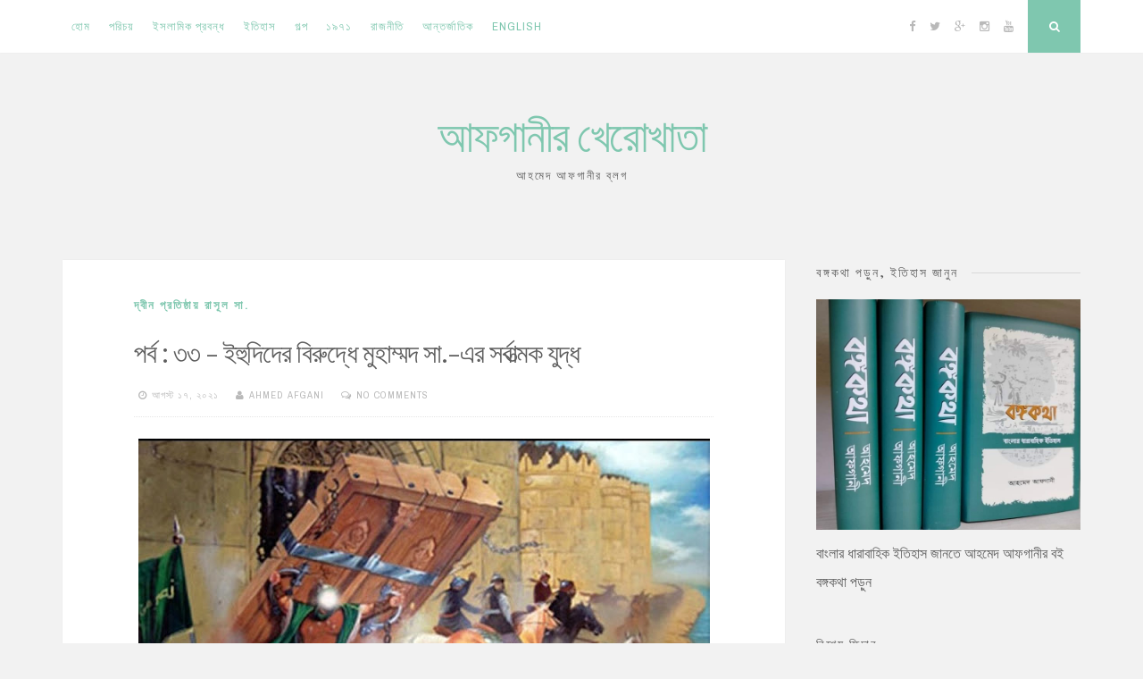

--- FILE ---
content_type: text/html; charset=UTF-8
request_url: http://www.ahmedafgani.com/2021/08/blog-post_17.html
body_size: 39311
content:
<!DOCTYPE html>
<html dir='ltr' lang='en-US' xmlns='http://www.w3.org/1999/xhtml' xmlns:b='http://www.google.com/2005/gml/b' xmlns:data='http://www.google.com/2005/gml/data' xmlns:expr='http://www.google.com/2005/gml/expr'>
<head>
<link href='https://www.blogger.com/static/v1/widgets/2944754296-widget_css_bundle.css' rel='stylesheet' type='text/css'/>
<meta charset='UTF-8'/>
<meta content='width=device-width, initial-scale=1, maximum-scale=1' name='viewport'/>
<meta content='text/html; charset=UTF-8' http-equiv='Content-Type'/>
<meta content='blogger' name='generator'/>
<link href='http://www.ahmedafgani.com/favicon.ico' rel='icon' type='image/x-icon'/>
<link href='http://www.ahmedafgani.com/2021/08/blog-post_17.html' rel='canonical'/>
<link rel="alternate" type="application/atom+xml" title="আফগ&#2494;ন&#2496;র খ&#2503;র&#2507;খ&#2494;ত&#2494; - Atom" href="http://www.ahmedafgani.com/feeds/posts/default" />
<link rel="alternate" type="application/rss+xml" title="আফগ&#2494;ন&#2496;র খ&#2503;র&#2507;খ&#2494;ত&#2494; - RSS" href="http://www.ahmedafgani.com/feeds/posts/default?alt=rss" />
<link rel="service.post" type="application/atom+xml" title="আফগ&#2494;ন&#2496;র খ&#2503;র&#2507;খ&#2494;ত&#2494; - Atom" href="https://www.blogger.com/feeds/4044275245890973646/posts/default" />

<link rel="alternate" type="application/atom+xml" title="আফগ&#2494;ন&#2496;র খ&#2503;র&#2507;খ&#2494;ত&#2494; - Atom" href="http://www.ahmedafgani.com/feeds/7937081330786800000/comments/default" />
<!--Can't find substitution for tag [blog.ieCssRetrofitLinks]-->
<link href='https://blogger.googleusercontent.com/img/b/R29vZ2xl/AVvXsEijRyQ7N3cZeiYq3p22xcupMnkZSJm9cKuTU00cune0LlEXcbvOPqky5WQBfjK1YGYMyIvUM_zbL8P5E6E68-K3NdnPlhyphenhyphenbdRGeTkFMtmezxuDAeA5GiDjAYarrMCrHma-awCP0Re2Qt6o/w640-h360/16357_821.jpg' rel='image_src'/>
<meta content='http://www.ahmedafgani.com/2021/08/blog-post_17.html' property='og:url'/>
<meta content=' পর্ব : ৩৩ - ইহুদিদের বিরুদ্ধে মুহাম্মদ সা.-এর সর্বাত্মক যুদ্ধ' property='og:title'/>
<meta content='আহমেদ আফগানির ব্লগ' property='og:description'/>
<meta content='https://blogger.googleusercontent.com/img/b/R29vZ2xl/AVvXsEijRyQ7N3cZeiYq3p22xcupMnkZSJm9cKuTU00cune0LlEXcbvOPqky5WQBfjK1YGYMyIvUM_zbL8P5E6E68-K3NdnPlhyphenhyphenbdRGeTkFMtmezxuDAeA5GiDjAYarrMCrHma-awCP0Re2Qt6o/w1200-h630-p-k-no-nu/16357_821.jpg' property='og:image'/>
<link href='http://fonts.googleapis.com/css?family=Playfair+Display:400,700|Archivo+Narrow:400,700' rel='stylesheet' type='text/css'/>
<link href='//maxcdn.bootstrapcdn.com/font-awesome/4.3.0/css/font-awesome.min.css' rel='stylesheet'/>
<title> পর&#2509;ব : ৩৩ - ইহ&#2497;দ&#2495;দ&#2503;র ব&#2495;র&#2497;দ&#2509;ধ&#2503; ম&#2497;হ&#2494;ম&#2509;মদ স&#2494;.-এর সর&#2509;ব&#2494;ত&#2509;মক য&#2497;দ&#2509;ধ ~ আফগ&#2494;ন&#2496;র খ&#2503;র&#2507;খ&#2494;ত&#2494;</title>
<!--[if lt IE 9]> <script type="text/javascript"> //<![CDATA[ /* HTML5 Shiv v3.7.0 | @afarkas @jdalton @jon_neal @rem | MIT/GPL2 Licensed */ (function(l,f){function m(){var a=e.elements;return"string"==typeof a?a.split(" "):a}function i(a){var b=n[a[o]];b||(b={},h++,a[o]=h,n[h]=b);return b}function p(a,b,c){b||(b=f);if(g)return b.createElement(a);c||(c=i(b));b=c.cache[a]?c.cache[a].cloneNode():r.test(a)?(c.cache[a]=c.createElem(a)).cloneNode():c.createElem(a);return b.canHaveChildren&&!s.test(a)?c.frag.appendChild(b):b}function t(a,b){if(!b.cache)b.cache={},b.createElem=a.createElement,b.createFrag=a.createDocumentFragment,b.frag=b.createFrag(); a.createElement=function(c){return!e.shivMethods?b.createElem(c):p(c,a,b)};a.createDocumentFragment=Function("h,f","return function(){var n=f.cloneNode(),c=n.createElement;h.shivMethods&&("+m().join().replace(/[\w\-]+/g,function(a){b.createElem(a);b.frag.createElement(a);return'c("'+a+'")'})+");return n}")(e,b.frag)}function q(a){a||(a=f);var b=i(a);if(e.shivCSS&&!j&&!b.hasCSS){var c,d=a;c=d.createElement("p");d=d.getElementsByTagName("head")[0]||d.documentElement;c.innerHTML="x<style>article,aside,dialog,figcaption,figure,footer,header,hgroup,main,nav,section{display:block}mark{background:#FF0;color:#000}template{display:none}</style>"; c=d.insertBefore(c.lastChild,d.firstChild);b.hasCSS=!!c}g||t(a,b);return a}var k=l.html5||{},s=/^<|^(?:button|map|select|textarea|object|iframe|option|optgroup)$/i,r=/^(?:a|b|code|div|fieldset|h1|h2|h3|h4|h5|h6|i|label|li|ol|p|q|span|strong|style|table|tbody|td|th|tr|ul)$/i,j,o="_html5shiv",h=0,n={},g;(function(){try{var a=f.createElement("a");a.innerHTML="<xyz></xyz>";j="hidden"in a;var b;if(!(b=1==a.childNodes.length)){f.createElement("a");var c=f.createDocumentFragment();b="undefined"==typeof c.cloneNode|| "undefined"==typeof c.createDocumentFragment||"undefined"==typeof c.createElement}g=b}catch(d){g=j=!0}})();var e={elements:k.elements||"abbr article aside audio bdi canvas data datalist details dialog figcaption figure footer header hgroup main mark meter nav output progress section summary template time video",version:"3.7.0",shivCSS:!1!==k.shivCSS,supportsUnknownElements:g,shivMethods:!1!==k.shivMethods,type:"default",shivDocument:q,createElement:p,createDocumentFragment:function(a,b){a||(a=f); if(g)return a.createDocumentFragment();for(var b=b||i(a),c=b.frag.cloneNode(),d=0,e=m(),h=e.length;d<h;d++)c.createElement(e[d]);return c}};l.html5=e;q(f)})(this,document); //]]> </script> <![endif]-->
<style id='page-skin-1' type='text/css'><!--
/*
-----------------------------------------------
Template Name  : Nucleare
Author         : NewBloggerThemes.com
Author URL     : http://newbloggerthemes.com/
Theme URL      : http://newbloggerthemes.com/nucleare-blogger-template/
Created Date   : Monday, April 13, 2015
License        : GNU General Public License v2 or later
This template is free for both personal and commercial use, But to satisfy the 'attribution' clause of the license, you are required to keep the footer links intact which provides due credit to its authors.
----------------------------------------------- */
body#layout ul{list-style-type:none;list-style:none}
body#layout ul li{list-style-type:none;list-style:none}
body#layout #headerbwrap {height:auto;}
body#layout #content {}
body#layout #search-fullnbt {display:none;}
/* Variable definitions
====================
*/
/* Use this with templates/template-twocol.html */
.section, .widget {
margin:0;
padding:0;
}
/*--------------------------------------------------------------
1.0 Reset
--------------------------------------------------------------*/
html, body, div, span, applet, object, iframe,
h1, h2, h3, h4, h5, h6, p, blockquote, pre,
a, abbr, acronym, address, big, cite, code,
del, dfn, em, font, ins, kbd, q, s, samp,
small, strike, strong, sub, sup, tt, var,
dl, dt, dd, ol, ul, li,
fieldset, form, label, legend,
table, caption, tbody, tfoot, thead, tr, th, td {
border: 0;
font-family: inherit;
font-size: 100%;
font-style: inherit;
font-weight: inherit;
margin: 0;
outline: 0;
padding: 0;
vertical-align: baseline;
}
html {
font-size: 62.5%; /* Corrects text resizing oddly in IE6/7 when body font-size is set using em units http://clagnut.com/blog/348/#c790 */
overflow-y: scroll; /* Keeps page centered in all browsers regardless of content height */
-webkit-text-size-adjust: 100%; /* Prevents iOS text size adjust after orientation change, without disabling user zoom */
-ms-text-size-adjust:     100%; /* www.456bereastreet.com/archive/201012/controlling_text_size_in_safari_for_ios_without_disabling_user_zoom/ */
box-sizing: border-box; /* Apply a natural box layout model to the document; see http://www.paulirish.com/2012/box-sizing-border-box-ftw/ */
}
*,
*:before,
*:after { /* Inherit box-sizing to make it easier to change the property for components that leverage other behavior; see http://css-tricks.com/inheriting-box-sizing-probably-slightly-better-best-practice/ */
box-sizing: inherit;
}
body {
background: #f2f2f2; /* Fallback for when there is no custom background color defined. */
}
article,
aside,
details,
figcaption,
figure,
footer,
header,
main,
nav,
section {
display: block;
}
ol,
ul {
list-style: none;
}
table { /* tables still need 'cellspacing="0"' in the markup */
border-collapse: separate;
border-spacing: 0;
max-width: 100%;
}
table th, table td {
border: 1px solid rgba(0,0,0,.05);
text-align: center;
padding: 5px 0;
}
table th {
background: rgba(0,0,0,.05);
}
caption,
th,
td {
font-weight: normal;
text-align: left;
}
blockquote:before,
blockquote:after,
q:before,
q:after {
content: "";
}
blockquote,
q {
quotes: "" "";
}
a:focus {
outline: thin dotted;
}
a:hover,
a:active {
outline: 0;
}
a img {
border: 0;
}
/*--------------------------------------------------------------
Typography
--------------------------------------------------------------*/
body,
button,
input,
select,
textarea {
color: #5e5e5e;
font-family: 'Archivo Narrow', sans-serif;
font-size: 16px;
font-size: 1.6rem;
line-height: 2;
text-rendering: optimizeLegibility;
}
.smallPart {
font-size: 11px;
font-size: 1.1rem;
line-height: 1.5;
letter-spacing: 1px;
text-transform: uppercase;
color: #b9b9b9;
}
.smallPart a {
color: #b9b9b9;
}
.site-infonbt {
color: #5e5e5e !important;
text-align: center;
padding-top: 15px;
}
.site-infonbt a, .site-infonbt a:hover {
color: #7fc7af !important;
}
.site-infonbt a:hover {
border-bottom: 1px dotted;
}
h1,
h2,
h3,
h4,
h5,
h6 {
clear: both;
font-weight: 400;
font-family: 'Playfair Display', serif;
}
h1 {font-size: 30px; font-size: 3.0rem; line-height: 1.5;}
h2 {font-size: 26px; font-size: 2.6rem;}
h3 {font-size: 22px; font-size: 2.2rem;}
h4 {font-size: 17px; font-size: 1.7rem;}
h5 {font-size: 15px; font-size: 1.5rem;}
h6 {font-size: 12px; font-size: 1.2rem;}
p {
margin-bottom: 1.5em;
}
b,
strong {
font-weight: bold;
}
dfn,
cite,
em,
i {
font-style: italic;
}
blockquote {
display: block;
padding: 1.5em 1.5em 1.5em 3.5em;
margin: 0 0 1.5em;
position: relative;
border-left: 5px solid #7fc7af;
border-right: 2px solid #7fc7af;
font-style: italic;
}
blockquote::before {
content: "\201C";
font-size: 60px;
line-height: 1;
font-weight: bold;
position: absolute;
left: 10px;
top: 10px;
}
address {
margin: 0 0 1.5em;
}
pre {
background: #eee;
font-family: "Courier 10 Pitch", Courier, monospace;
font-size: 15px;
font-size: 1.5rem;
line-height: 1.6;
margin-bottom: 1.6em;
max-width: 100%;
overflow: auto;
padding: 1.6em;
}
code,
kbd,
tt,
var {
font-family: Monaco, Consolas, "Andale Mono", "DejaVu Sans Mono", monospace;
font-size: 15px;
font-size: 1.5rem;
}
abbr,
acronym {
border-bottom: 1px dotted #666;
cursor: help;
}
mark,
ins {
background: #fff9c0;
text-decoration: none;
}
sup,
sub {
font-size: 75%;
height: 0;
line-height: 0;
position: relative;
vertical-align: baseline;
}
sup {
bottom: 1ex;
}
sub {
top: .5ex;
}
small {
font-size: 75%;
}
big {
font-size: 125%;
}
/*--------------------------------------------------------------
Elements
--------------------------------------------------------------*/
.spaceLeft {
padding-left: 5px;
}
.spaceRight {
padding-right: 5px;
}
.spaceLeftRight {
padding: 0 5px;
}
hr {
background-color: #ccc;
border: 0;
height: 1px;
margin-bottom: 1.5em;
}
ul,
ol {
margin: 0 0 1.5em 3em;
}
ul {
list-style: disc;
}
ol {
list-style: decimal;
}
li > ul,
li > ol {
margin-bottom: 0;
margin-left: 1.5em;
}
dt {
font-weight: bold;
}
dd {
margin: 0 1.5em 1.5em;
}
img {
height: auto; /* Make sure images are scaled correctly. */
max-width: 100%; /* Adhere to container width. */
}
figure {
margin: 0;
}
table {
margin: 0 0 1.5em;
width: 100%;
}
th {
font-weight: bold;
}
/*--------------------------------------------------------------
Forms
--------------------------------------------------------------*/
button,
input,
select,
textarea {
font-size: 100%; /* Corrects font size not being inherited in all browsers */
margin: 0; /* Addresses margins set differently in IE6/7, F3/4, S5, Chrome */
vertical-align: baseline; /* Improves appearance and consistency in all browsers */
}
button,
input[type="button"],
input[type="reset"],
input[type="submit"] {
border: 0;
border-radius: 0;
background: #7fc7af;
color: #ffffff;
padding: 1em 1.5em;
cursor: pointer; /* Improves usability and consistency of cursor style between image-type 'input' and others */
-webkit-appearance: button; /* Corrects inability to style clickable 'input' types in iOS */
font-size: 12px;
font-size: 1.2rem;
line-height: 1;
outline: none;
-o-transition: background .3s ease-in-out;
-moz-transition: background .3s ease-in-out;
-webkit-transition: background .3s ease-in-out;
transition: background .3s ease-in-out;
}
button:hover,
input[type="button"]:hover,
input[type="reset"]:hover,
input[type="submit"]:hover {
background: #b9b9b9;
}
button:focus,
input[type="button"]:focus,
input[type="reset"]:focus,
input[type="submit"]:focus,
button:active,
input[type="button"]:active,
input[type="reset"]:active,
input[type="submit"]:active {
background: #b9b9b9;
}
input[type="checkbox"],
input[type="radio"] {
padding: 0; /* Addresses excess padding in IE8/9 */
}
input[type="search"] {
-webkit-appearance: none; /* Addresses appearance set to searchfield in S5, Chrome */
box-sizing: content-box;
}
input[type="search"]::-webkit-search-decoration { /* Corrects inner padding displayed oddly in S5, Chrome on OSX */
-webkit-appearance: none;
}
input[type="text"],
input[type="email"],
input[type="url"],
input[type="password"],
input[type="search"],
textarea {
-webkit-appearance: none;
border: 1px solid rgba(0,0,0,.1);
border-radius: 0;
outline: none;
color: #b9b9b9;
background: rgba(0,0,0,.03);
-o-transition: border .3s ease-in-out;
-moz-transition: border .3s ease-in-out;
-webkit-transition: border .3s ease-in-out;
transition: border .3s ease-in-out;
-webkit-box-shadow: inset 5px 5px 10px -5px rgba(0,0,0,0.05);
-moz-box-shadow: inset 5px 5px 10px -5px rgba(0,0,0,0.05);
box-shadow: inset 5px 5px 10px -5px rgba(0,0,0,0.05);
}
input[type="text"]:focus,
input[type="email"]:focus,
input[type="url"]:focus,
input[type="password"]:focus,
input[type="search"]:focus,
textarea:focus {
color: #5e5e5e;
border: 1px solid #7fc7af;
}
input[type="text"],
input[type="email"],
input[type="url"],
input[type="password"],
input[type="search"] {
padding: 8px;
}
textarea {
overflow: auto; /* Removes default vertical scrollbar in IE6/7/8/9 */
padding-left: 8px;
vertical-align: top; /* Improves readability and alignment in all browsers */
width: 100%;
}
#search-fullnbt input[type="search"] {
background: transparent;
font-size: 125%;
line-height: 1;
border-radius: 0px;
padding: 1em 0;
width: 100%;
border: 0;
border-bottom: 1px solid rgba(0,0,0,.1);
box-shadow: none;
}
/*--------------------------------------------------------------
Navigation
--------------------------------------------------------------*/
/*--------------------------------------------------------------
Links
--------------------------------------------------------------*/
a, .entry-title a:hover, .entry-title a:focus {
color: #7fc7af;
text-decoration: none;
-o-transition: color .3s ease-in-out;
-moz-transition: color .3s ease-in-out;
-webkit-transition: color .3s ease-in-out;
transition: color .3s ease-in-out;
}
a:hover,
a:focus,
a:active,
.entry-title a {
color: #5e5e5e;
}
/*--------------------------------------------------------------
Menus
--------------------------------------------------------------*/
.theNavigationBlock {
width: 100%;
max-width: 1140px;
margin: 0 auto;
}
.main-navigation {
clear: both;
display: block;
float: left;
}
.main-navigation ul {
list-style: none;
margin: 0;
}
.main-navigation li {
float: left;
position: relative;
background: #ffffff;
}
.main-navigation ul ul li {
box-shadow: 0px 0px 2px rgba(0,0,0,.05);
}
.main-navigation li a:not(:last-child):after {
content: "\f107";
font-family: FontAwesome;
margin: 0 0 0 4px;
font-size: 10px;
}
.main-navigation ul ul li a:not(:last-child):after {
content: "\f105";
margin: 2px 0 0 4px;
float: right;
}
.main-navigation a {
display: block;
text-decoration: none;
padding: 1.5em .8em;
font-size: 13px;
font-size: 1.3rem;
line-height: 1.6;
text-transform: uppercase;
letter-spacing: 1px;
-o-transition: color .3s ease-in-out, background .3s ease-in-out;
-moz-transition: color .3s ease-in-out, background .3s ease-in-out;
-webkit-transition: color .3s ease-in-out, background .3s ease-in-out;
transition: color .3s ease-in-out, background .3s ease-in-out;
}
.main-navigation ul ul {
float: left;
position: absolute;
top: 59px;
left: auto;
z-index: 99999;
visibility:hidden;
opacity:0;
transition:visibility 0s linear 0.2s,opacity 0.2s linear, transform 0.2s linear;
-webkit-transform: translate3d(0,20px,0);
transform: translate3d(0,20px,0);
}
.main-navigation div > ul > li > ul {
padding-top: 15px;
}
.main-navigation div > ul > li > ul > li:first-child {
border-top: 2px solid #7fc7af;
}
.main-navigation div > ul > li > ul::before {
content: "";
position: absolute;
top: 10px;
left: 30px;
border-left-width: 3px;
border-left-style: solid;
border-left-color: transparent;
border-bottom-width: 5px;
border-bottom-style: solid;
border-bottom-color: #7fc7af;
}
.main-navigation div > ul > li > ul::after {
content: "";
position: absolute;
top: 10px;
left: 33px;
border-right-width: 3px;
border-right-style: solid;
border-right-color: transparent;
border-bottom-width: 5px;
border-bottom-style: solid;
border-bottom-color: #7fc7af;
}
.main-navigation ul ul ul {
left: 100%;
top: 0;
visibility:hidden;
opacity:0;
transition:visibility 0s linear 0.2s,opacity 0.2s linear, transform 0.2s linear;
-webkit-transform: translate3d(20px,0,0);
transform: translate3d(20px,0,0);
}
.main-navigation ul ul a {
width: 230px;
padding: 1em 1.5em;
}
.main-navigation ul li:hover > ul, .main-navigation ul li:focus > ul, .main-navigation ul li:active > ul, .main-navigation ul li.focus > ul {
visibility:visible;
opacity:1;
transition-delay:0s;
-webkit-transform: translate3d(0,0,0);
transform: translate3d(0,0,0);
}
.main-navigation ul ul li:hover > ul, .main-navigation ul ul li:focus > ul, .main-navigation ul ul li:active > ul, .main-navigation ul ul li.focus > ul  {
visibility:visible;
opacity:1;
transition-delay:0s;
-webkit-transform: translate3d(0,0,0);
transform: translate3d(0,0,0);
}
.main-navigation ul li:hover > a,
.main-navigation ul li.focus > a,
.main-navigation li.current-menu-item > a,
.main-navigation li.current-menu-parent > a,
.main-navigation li.current-page-ancestor > a,
.main-navigation .current_page_item > a,
.main-navigation .current_page_parent > a {
background: rgba(0,0,0,.03);
color: #5e5e5e;
}
/* Small menu */
.menu-toggle {
display: none;
}
.menu-toggle:focus, .menu-toggle:hover {
background: #7fc7af;
color: #ffffff;
}
@media screen and (max-width: 782px) {
.menu-toggle,
.main-navigation.toggled .nav-menu {
display: block;
width: 100%;
float: left;
}
.menu-toggle {
background: #ffffff;
color: #b9b9b9;
}
.main-navigation ul {
display: none;
}
}
/*--------------------------------------------------------------
Accessibility
--------------------------------------------------------------*/
/* Text meant only for screen readers */
.screen-reader-text {
clip: rect(1px, 1px, 1px, 1px);
position: absolute !important;
height: 1px;
width: 1px;
overflow: hidden;
}
.screen-reader-text:hover,
.screen-reader-text:active,
.screen-reader-text:focus {
background-color: #f1f1f1;
border-radius: 3px;
box-shadow: 0 0 2px 2px rgba(0, 0, 0, 0.6);
clip: auto !important;
color: #21759b;
display: block;
font-size: 14px;
font-size: 1.4rem;
font-weight: bold;
height: auto;
left: 5px;
line-height: normal;
padding: 15px 23px 14px;
text-decoration: none;
top: 5px;
width: auto;
z-index: 100000; /* Above WP toolbar */
}
/*--------------------------------------------------------------
Clearings
--------------------------------------------------------------*/
.clear:before,
.clear:after,
.entry-content:before,
.entry-content:after,
.site-headernbt:before,
.site-headernbt:after,
.site-contentnbt:before,
.site-contentnbt:after,
.site-footernbt:before,
.site-footernbt:after,
.entry-bottomnbt:before,
.entry-bottomnbt:after {
content: "";
display: table;
}
.clear:after,
.entry-content:after,
.site-headernbt:after,
.site-contentnbt:after,
.site-footernbt:after,
.entry-bottomnbt:after {
clear: both;
}
/*--------------------------------------------------------------
Widgets
--------------------------------------------------------------*/
.widget-areanbt .widget {
margin: 0 0 2.5em;
}
/* Make sure select elements fit in widgets */
.widget select {
max-width: 100%;
}
/* Search widget */
.widget_search .search-submitnbt {
display: none;
}
/*--------------------------------------------------------------
Content
--------------------------------------------------------------*/
.sitenbt {
max-width: 1140px;
margin: 7em auto 3em;
}
.theNavigationBar {
z-index: 9999;
position: fixed;
top: 0;
width: 100%;
left: 0;
background: #ffffff;
box-shadow: 0px 0px 2px rgba(0,0,0,.05);
}
header.site-headernbt {
margin-bottom: 4em;
}
.theNavigationSocial {
float: right;
font-size: 13px;
font-size: 1.3rem;
line-height: 1.6;
}
.theNavigationSocial a {
padding: 1.5em .5em;
display: inline-block;
color: #b9b9b9;
}
.theNavigationSocial a:hover {
color: #7fc7af;
}
.theNavigationSocial .top-searchnbt {
display: inline-block;
background: #7fc7af;
color: #ffffff;
margin-left: .5em;
width: 59px;
height: 59px;
text-align: center;
padding: 1.5em .5em;
cursor: pointer;
-o-transition: background .3s ease-in-out;
-moz-transition: background .3s ease-in-out;
-webkit-transition: background .3s ease-in-out;
transition: background .3s ease-in-out;
}
.theNavigationSocial .top-searchnbt:hover, .theNavigationSocial .top-searchnbt:focus {
background: #b9b9b9;
}
.site-titlenbt {
font-size: 50px;
letter-spacing: -2px;
}
.site-descriptionnbt {
font-size: 13px;
font-size: 1.3rem;
line-height: 1.6;
text-transform: uppercase;
letter-spacing: 2px;
}
.site-brandingnbt {
text-align: center;
}
.content-areanbt {
float: left;
width: 71%;
}
.widget-areanbt {
float: left;
width: 26%;
margin-left: 3%;
}
.entry-header, .entry-content, .entry-footernbt {
padding: 0 5em;
}
.posted-onnbt, .bylinenbt {
margin-right: 10px;
}
.floatLeft {
float: left;
}
.readMoreLink {
float: right;
background: #7fc7af;
padding: 1em 1.5em;
-o-transition: background .3s ease-in-out;
-moz-transition: background .3s ease-in-out;
-webkit-transition: background .3s ease-in-out;
transition: background .3s ease-in-out;
}
.readMoreLink a, .readMoreLink a:hover {
color: #ffffff !important;
}
.readMoreLink:hover {
background: #b9b9b9;
}
.entry-categorynbt {
padding-bottom: 1.5em;
text-transform: uppercase;
font-size: 13px;
font-size: 1.3rem;
line-height: 1.7;
letter-spacing: 2px;
font-weight: 700;
}
.entry-metanbt {
padding-top: 1.5em;
padding-bottom: 1.5em;
border-bottom: 1px dotted rgba(0,0,0,.1);
}
.entry-page-title {
padding-bottom: 1.5em;
border-bottom: 1px dotted rgba(0,0,0,.1);
}
.entry-bottomnbt {
padding-top: 1.5em;
border-top: 1px dotted rgba(0,0,0,.1);
}
.entry-header {
padding-top: 2.5em;
position: relative;
overflow: hidden;
clear: both;
}
.entry-footernbt {
padding-bottom: 2.5em;
}
.entry-title, .page-title {
letter-spacing: -1px;
}
#toTopnbt:hover {
text-decoration: none;
}
#toTopnbt {
display: none;
position: fixed;
bottom: 2em;
right: 1.5em;
width: 4rem;
height: 4rem;
line-height: 4rem;
text-decoration: none;
text-align: center;
cursor: pointer;
background: #ffffff;
box-shadow: 0px 0px 2px rgba(0,0,0,.05);
-o-transition: border .3s ease-in-out;
-moz-transition: border .3s ease-in-out;
-webkit-transition: border .3s ease-in-out;
transition: border .3s ease-in-out;
}
.edit-linknbt {
display: block;
}
figure.entry-featuredImg {
background: #7fc7af;
position: relative;
float: left;
width: 100%;
overflow: hidden;
text-align: center;
}
figure.entry-featuredImg:after {
content: "";
position: absolute;
bottom: -1em;
left: 5em;
background: #ffffff;
z-index: 99;
width: 2em;
height: 2em;
-ms-transform: rotate(45deg);
-webkit-transform: rotate(45deg);
transform: rotate(45deg);
}
figure.entry-featuredImg img {
width: 100%;
opacity: 1;
display: block;
-webkit-transition: opacity 0.35s;
transition: opacity 0.35s;
}
figure.entry-featuredImg:hover a img {
opacity: 0.7;
}
figure.entry-featuredImg figcaption {
padding: 2em;
color: #ffffff;
text-transform: uppercase;
letter-spacing: 2px;
-webkit-backface-visibility: hidden;
backface-visibility: hidden;
position: absolute;
top: 0;
left: 0;
width: 100%;
height: 100%;
}
figure.entry-featuredImg figcaption::before,
figure.entry-featuredImg figcaption::after {
position: absolute;
top: 2em;
right: 2em;
bottom: 2em;
left: 2em;
content: '';
opacity: 0;
-webkit-transition: opacity 0.35s, -webkit-transform 0.35s;
transition: opacity 0.35s, transform 0.35s;
}
figure.entry-featuredImg figcaption::before {
border-top: 1px solid #ffffff;
border-bottom: 1px solid #ffffff;
-webkit-transform: scale(0,1);
transform: scale(0,1);
}
figure.entry-featuredImg figcaption::after {
border-right: 1px solid #ffffff;
border-left: 1px solid #ffffff;
-webkit-transform: scale(1,0);
transform: scale(1,0);
}
figure.entry-featuredImg p {
padding: 0;
margin: 0;
position: absolute;
font-size: 50px;
margin-left: -22px;
margin-top: -45px;
width: 44px;
height: 90px;
top: 50%;
left: 50%;
color: #ffffff;
opacity: 0;
-webkit-transition: opacity 0.35s, -webkit-transform 0.35s;
transition: opacity 0.35s, transform 0.35s;
-webkit-transform: translate3d(0,20px,0);
transform: translate3d(0,20px,0);
}
figure.entry-featuredImg:hover figcaption::before,
figure.entry-featuredImg:hover figcaption::after {
opacity: 1;
-webkit-transform: scale(1);
transform: scale(1);
}
figure.entry-featuredImg:hover p {
opacity: 1;
-webkit-transform: translate3d(0,0,0);
transform: translate3d(0,0,0);
}
#search-fullnbt {
background: rgba(255,255,255,0.9);
position: fixed;
width: 100%;
height: 100%;
left: 0;
top: 0;
z-index: 99999;
display: none;
}
.search-containernbt {
position: relative;
top: 47%;
width: 100%;
max-width: 930px;
padding: 0 1.5em;
margin: 0 auto;
}
#close-search {
display: inline-block;
cursor: pointer;
float: right;
padding-top: .5em;
}
/*--------------------------------------------------------------
Posts and pages
--------------------------------------------------------------*/
.hentry {
margin: 0 0 2.5em;
padding-bottom: 1.8em;
background: #ffffff;
-webkit-box-shadow: 0px 0px 2px rgba(0,0,0,.05);
-moz-box-shadow: 0px 0px 2px rgba(0,0,0,.05);
box-shadow: 0px 0px 2px rgba(0,0,0,.05);
}
.entry-content {
margin: 1.5em 0 0;
}
/*--------------------------------------------------------------
Asides
--------------------------------------------------------------*/
.widget-areanbt .widget ul {
margin: 0;
padding: 0;
list-style-type: none;
}
.widget-areanbt .widget ul li {
border-bottom: 1px dotted rgba(0,0,0,.1);
padding: 0.7em 0;
}
.widget-areanbt .widget ul li:last-child {
border-bottom: 0px;
}
.widget-areanbt .widget ul li ul.sub-menu, .widget-areanbt .widget ul li ul.children {
padding-left: 5%;
}
.widget-areanbt .widget ul li ul.sub-menu li, .widget-areanbt .widget ul li ul.children li {
padding-top: 1em;
}
.widget-titlenbt {
overflow: hidden;
letter-spacing: 2px;
text-transform: uppercase;
margin-bottom: 1em;
}
.widget-titlenbt h2 {
font-size: 14px;
font-size: 1.4rem;
}
.widget-titlenbt h3 {
font-size: 14px;
font-size: 1.4rem;
}
.widget-titlenbt span {
position: relative;
display: inline-block;
}
.widget-titlenbt span:after {
content: "";
position: absolute;
top: 50%;
border-bottom: 1px solid;
border-color: rgba(0,0,0,.1);
width: 319px;
margin: 0px 15px;
}
/*--------------------------------------------------------------
12.0 Media
--------------------------------------------------------------*/
/* Make sure embeds and iframes fit their containers */
embed,
iframe,
object {
max-width: 100%;
}
@media all and (max-width: 1140px) {
.sitenbt {
padding: 0 1em;
}
}
@media all and (max-width: 985px) {
.content-areanbt {
float: left;
width: 100%;
}
.widget-areanbt {
float: left;
width: 100%;
margin-left: 0;
}
#secondarynbt {
margin-top: 1.5em;
-webkit-column-count: 2;
-webkit-column-gap: 15px;
-moz-column-count: 2;
-moz-column-gap: 15px;
column-count: 2;
column-gap: 15px;
}
#secondarynbt .widget {
-webkit-column-break-inside: avoid;
-moz-column-break-inside: avoid;
column-break-inside: avoid;
padding: 0 0.75em;
}
}
@media all and (max-width: 782px) {
.theNavigationBar {
position: absolute;
}
.theNavigationSocial {
position: absolute;
right: 0;
top: 0;
}
.theNavigationSocial .top-searchnbt {
margin-left: .2em;
}
.menu-toggle, .theNavigationSocial .top-searchnbt {
width: 50px;
height: 50px;
}
.theNavigationSocial a, .menu-toggle, .theNavigationSocial .top-searchnbt {
padding: 1.2em .2em;
}
.main-navigation {
float: none;
}
.main-navigation a {
border-bottom: 1px solid rgba(0,0,0,.05);
}
.main-navigation li {
width: 100%;
}
.main-navigation ul ul, .main-navigation ul ul ul {
float: none;
position: relative;
top: 0;
left: 0;
visibility: visible;
opacity: 1;
display: block;
-webkit-transform: translate3d(0,0,0);
transform: translate3d(0,0,0);
padding-left: 5%;
}
.main-navigation div > ul > li > ul {
padding-top: 0;
}
.main-navigation div > ul > li > ul > li:first-child {
border-top: 0 !important;
}
.main-navigation div > ul > li > ul::before, .main-navigation div > ul > li > ul::after, .main-navigation li a:not(:last-child):after, .main-navigation ul ul li a:not(:last-child):after {
display: none;
}
.main-navigation ul ul a {
width: 100%;
padding: 1.5em .8em;
}
}
@media all and (max-width: 767px) {
#secondarynbt {
-webkit-column-count: auto;
-webkit-column-gap: initial;
-moz-column-count: auto;
-moz-column-gap: initial;
column-count: auto;
column-gap: initial;
}
#secondarynbt .widget {
-webkit-column-break-inside: initial;
-moz-column-break-inside: initial;
column-break-inside: initial;
padding: 0;
}
.widget-titlenbt span:after {
width: 700px;
}
.entry-header, .entry-content, .entry-footernbt {
padding: 0 2.5em;
}
.entry-header {
padding-top: 2.5em;
}
.entry-footernbt {
padding-bottom: 1.25em;
}
figure.entry-featuredImg:after {
left: 2.5em;
}
h1 {font-size: 23px; font-size: 2.3rem;}
h2 {font-size: 20px; font-size: 2.0rem;}
h3 {font-size: 17px; font-size: 1.7rem;}
h4 {font-size: 15px; font-size: 1.5rem;}
h5 {font-size: 12px; font-size: 1.2rem;}
h6 {font-size: 10px; font-size: 1.0rem;}
figure.entry-featuredImg:after {
bottom: -.5em;
width: 1em;
height: 1em;
}
.sitenbt {
margin: 5em auto 3em;
}
header.site-headernbt {
margin-bottom: 2em;
}
.site-titlenbt {
font-size: 30px;
letter-spacing: -1px;
}
.sticky .entry-header:before {
font-size: 25px;
}
}
@media all and (max-width: 579px) {
.sitenbt, #secondarynbt {
padding: 0 0.5em;
}
.entry-header, .entry-content, .entry-footernbt {
padding: 0 1em;
}
.entry-header {
padding-top: 1.5em;
}
.entry-footernbt {
padding-bottom: 0.8em;
}
figure.entry-featuredImg:after {
left: 1em;
}
.entry-metanbt > span {
display: block !important;
margin-bottom: 0.3em;
}
.widget-titlenbt span:after {
width: 400px;
}
}
h2.date-header {
margin: 10px 0px;
display: none;
}
.main .widget {
margin: 0 0 5px;
padding: 0 0 2px;
}
.main .Blog {
border-bottom-width: 0;
}
#header .description {
}
/* Comments----------------------------------------------- */
#comments {
padding:20px;
margin-bottom:20px;
background: #ffffff;
-webkit-box-shadow: 0px 0px 2px rgba(0,0,0,.05);
-moz-box-shadow: 0px 0px 2px rgba(0,0,0,.05);
box-shadow: 0px 0px 2px rgba(0,0,0,.05);
}
#comments h4 {
font-size:22px;
margin-bottom:10px;
}
#comments ol {
margin-left: 0;
}
.deleted-comment {
font-style: italic;
color: gray;
}
#blog-pager-newer-link {
float: left;
}
#blog-pager-older-link {
float: right;
}
#blog-pager {
text-align: center;
padding:5px;
margin:10px 0;
}
.feed-links {
clear: both;
}
.comment-form {
}
#navbar-iframe {
height: 0;
visibility: hidden;
display: none;
}
.author-profile {
background: #f6f6f6;
border: 1px solid #eee;
margin: 10px 0 10px 0;
padding: 8px;
overflow: hidden;
}
.author-profile img {
border: 1px solid #ddd;
float: left;
margin-right: 10px;
}
.post-iconspbt {
margin: 5px 0 0 0;
padding: 0px 20px;
}
.post-locationpbt {
margin: 5px 0;
padding: 0px 20px;
}
.related-postbwrap {
margin: 10px auto 0;
padding: 10px 20px;
}
.related-postbwrap h4 {
font-weight: bold;
margin: 10px 0;
}
.related-post-style-2,.related-post-style-2 li {
list-style: none;
margin: 0;
padding: 0;
}
.related-post-style-2 li {
border-top: 0px solid #eee;
overflow: hidden;
padding: 10px 0px;
}
.related-post-style-2 li:first-child {
border-top: none;
}
.related-post-style-2 .related-post-item-thumbnail {
width: 80px;
height: 80px;
max-width: none;
max-height: none;
background-color: transparent;
border: none;
float: left;
margin: 2px 10px 0 0;
padding: 0;
}
.related-post-style-2 .related-post-item-title {
font-weight: normal;
font-size: 100%;
}
.related-post-style-2 .related-post-item-summary {
display: block;
}
.pbtsharethisbutt {
overflow: hidden;
padding: 10px 0 5px;
margin: 0;
}
.pbtsharethisbutt ul {
list-style: none;
list-style-type: none;
margin: 0;
padding: 0;
}
.pbtsharethisbutt ul li {
float: left;
margin: 0;
padding: 0;
}
.pbtsharethisbutt ul li a {
padding: 0 10px;
display: inline-block;
}
.pbtsharethisbutt ul li a:hover {
}
.separator a[style="margin-left: 1em; margin-right: 1em;"] {margin-left: auto!important;margin-right: auto!important;}
.separator a[style="clear: left; float: left; margin-bottom: 1em; margin-right: 1em;"] {clear: none !important; float: none !important; margin-bottom: 0em !important; margin-right: 0em !important;}
.separator a[style="clear: left; float: left; margin-bottom: 1em; margin-right: 1em;"] img {float: left !important; margin: 0px 10px 10px 0px;}
.separator a[style="clear: right; float: right; margin-bottom: 1em; margin-left: 1em;"] {clear: none !important; float: none !important; margin-bottom: 0em !important; margin-left: 0em !important;}
.separator a[style="clear: right; float: right; margin-bottom: 1em; margin-left: 1em;"] img {float: right !important; margin: 0px 0px 10px 10px;}
.PopularPosts .widget-content ul li {
padding:6px 0px;
}
.reaction-buttons table{
border:none;
margin-bottom:5px;
}
.reaction-buttons table, .reaction-buttons td{
border:none !important;
}
.pbtthumbimg {
float:left;
margin:0px 10px 5px 0px;
padding:4px;
border:0px solid #eee;
background:none;
width:200px;
height:auto;
}
.CSS_LIGHTBOX {
z-index: 10000 !important;
}

--></style>
<script src='https://ajax.googleapis.com/ajax/libs/jquery/1.11.2/jquery.min.js' type='text/javascript'></script>
<script type='text/javascript'>
//<![CDATA[

/*! jQuery Migrate v1.2.1 | (c) 2005, 2013 jQuery Foundation, Inc. and other contributors | jquery.org/license */
jQuery.migrateMute===void 0&&(jQuery.migrateMute=!0),function(e,t,n){function r(n){var r=t.console;i[n]||(i[n]=!0,e.migrateWarnings.push(n),r&&r.warn&&!e.migrateMute&&(r.warn("JQMIGRATE: "+n),e.migrateTrace&&r.trace&&r.trace()))}function a(t,a,i,o){if(Object.defineProperty)try{return Object.defineProperty(t,a,{configurable:!0,enumerable:!0,get:function(){return r(o),i},set:function(e){r(o),i=e}}),n}catch(s){}e._definePropertyBroken=!0,t[a]=i}var i={};e.migrateWarnings=[],!e.migrateMute&&t.console&&t.console.log&&t.console.log("JQMIGRATE: Logging is active"),e.migrateTrace===n&&(e.migrateTrace=!0),e.migrateReset=function(){i={},e.migrateWarnings.length=0},"BackCompat"===document.compatMode&&r("jQuery is not compatible with Quirks Mode");var o=e("<input/>",{size:1}).attr("size")&&e.attrFn,s=e.attr,u=e.attrHooks.value&&e.attrHooks.value.get||function(){return null},c=e.attrHooks.value&&e.attrHooks.value.set||function(){return n},l=/^(?:input|button)$/i,d=/^[238]$/,p=/^(?:autofocus|autoplay|async|checked|controls|defer|disabled|hidden|loop|multiple|open|readonly|required|scoped|selected)$/i,f=/^(?:checked|selected)$/i;a(e,"attrFn",o||{},"jQuery.attrFn is deprecated"),e.attr=function(t,a,i,u){var c=a.toLowerCase(),g=t&&t.nodeType;return u&&(4>s.length&&r("jQuery.fn.attr( props, pass ) is deprecated"),t&&!d.test(g)&&(o?a in o:e.isFunction(e.fn[a])))?e(t)[a](i):("type"===a&&i!==n&&l.test(t.nodeName)&&t.parentNode&&r("Can't change the 'type' of an input or button in IE 6/7/8"),!e.attrHooks[c]&&p.test(c)&&(e.attrHooks[c]={get:function(t,r){var a,i=e.prop(t,r);return i===!0||"boolean"!=typeof i&&(a=t.getAttributeNode(r))&&a.nodeValue!==!1?r.toLowerCase():n},set:function(t,n,r){var a;return n===!1?e.removeAttr(t,r):(a=e.propFix[r]||r,a in t&&(t[a]=!0),t.setAttribute(r,r.toLowerCase())),r}},f.test(c)&&r("jQuery.fn.attr('"+c+"') may use property instead of attribute")),s.call(e,t,a,i))},e.attrHooks.value={get:function(e,t){var n=(e.nodeName||"").toLowerCase();return"button"===n?u.apply(this,arguments):("input"!==n&&"option"!==n&&r("jQuery.fn.attr('value') no longer gets properties"),t in e?e.value:null)},set:function(e,t){var a=(e.nodeName||"").toLowerCase();return"button"===a?c.apply(this,arguments):("input"!==a&&"option"!==a&&r("jQuery.fn.attr('value', val) no longer sets properties"),e.value=t,n)}};var g,h,v=e.fn.init,m=e.parseJSON,y=/^([^<]*)(<[\w\W]+>)([^>]*)$/;e.fn.init=function(t,n,a){var i;return t&&"string"==typeof t&&!e.isPlainObject(n)&&(i=y.exec(e.trim(t)))&&i[0]&&("<"!==t.charAt(0)&&r("$(html) HTML strings must start with '<' character"),i[3]&&r("$(html) HTML text after last tag is ignored"),"#"===i[0].charAt(0)&&(r("HTML string cannot start with a '#' character"),e.error("JQMIGRATE: Invalid selector string (XSS)")),n&&n.context&&(n=n.context),e.parseHTML)?v.call(this,e.parseHTML(i[2],n,!0),n,a):v.apply(this,arguments)},e.fn.init.prototype=e.fn,e.parseJSON=function(e){return e||null===e?m.apply(this,arguments):(r("jQuery.parseJSON requires a valid JSON string"),null)},e.uaMatch=function(e){e=e.toLowerCase();var t=/(chrome)[ \/]([\w.]+)/.exec(e)||/(webkit)[ \/]([\w.]+)/.exec(e)||/(opera)(?:.*version|)[ \/]([\w.]+)/.exec(e)||/(msie) ([\w.]+)/.exec(e)||0>e.indexOf("compatible")&&/(mozilla)(?:.*? rv:([\w.]+)|)/.exec(e)||[];return{browser:t[1]||"",version:t[2]||"0"}},e.browser||(g=e.uaMatch(navigator.userAgent),h={},g.browser&&(h[g.browser]=!0,h.version=g.version),h.chrome?h.webkit=!0:h.webkit&&(h.safari=!0),e.browser=h),a(e,"browser",e.browser,"jQuery.browser is deprecated"),e.sub=function(){function t(e,n){return new t.fn.init(e,n)}e.extend(!0,t,this),t.superclass=this,t.fn=t.prototype=this(),t.fn.constructor=t,t.sub=this.sub,t.fn.init=function(r,a){return a&&a instanceof e&&!(a instanceof t)&&(a=t(a)),e.fn.init.call(this,r,a,n)},t.fn.init.prototype=t.fn;var n=t(document);return r("jQuery.sub() is deprecated"),t},e.ajaxSetup({converters:{"text json":e.parseJSON}});var b=e.fn.data;e.fn.data=function(t){var a,i,o=this[0];return!o||"events"!==t||1!==arguments.length||(a=e.data(o,t),i=e._data(o,t),a!==n&&a!==i||i===n)?b.apply(this,arguments):(r("Use of jQuery.fn.data('events') is deprecated"),i)};var j=/\/(java|ecma)script/i,w=e.fn.andSelf||e.fn.addBack;e.fn.andSelf=function(){return r("jQuery.fn.andSelf() replaced by jQuery.fn.addBack()"),w.apply(this,arguments)},e.clean||(e.clean=function(t,a,i,o){a=a||document,a=!a.nodeType&&a[0]||a,a=a.ownerDocument||a,r("jQuery.clean() is deprecated");var s,u,c,l,d=[];if(e.merge(d,e.buildFragment(t,a).childNodes),i)for(c=function(e){return!e.type||j.test(e.type)?o?o.push(e.parentNode?e.parentNode.removeChild(e):e):i.appendChild(e):n},s=0;null!=(u=d[s]);s++)e.nodeName(u,"script")&&c(u)||(i.appendChild(u),u.getElementsByTagName!==n&&(l=e.grep(e.merge([],u.getElementsByTagName("script")),c),d.splice.apply(d,[s+1,0].concat(l)),s+=l.length));return d});var Q=e.event.add,x=e.event.remove,k=e.event.trigger,N=e.fn.toggle,T=e.fn.live,M=e.fn.die,S="ajaxStart|ajaxStop|ajaxSend|ajaxComplete|ajaxError|ajaxSuccess",C=RegExp("\\b(?:"+S+")\\b"),H=/(?:^|\s)hover(\.\S+|)\b/,A=function(t){return"string"!=typeof t||e.event.special.hover?t:(H.test(t)&&r("'hover' pseudo-event is deprecated, use 'mouseenter mouseleave'"),t&&t.replace(H,"mouseenter$1 mouseleave$1"))};e.event.props&&"attrChange"!==e.event.props[0]&&e.event.props.unshift("attrChange","attrName","relatedNode","srcElement"),e.event.dispatch&&a(e.event,"handle",e.event.dispatch,"jQuery.event.handle is undocumented and deprecated"),e.event.add=function(e,t,n,a,i){e!==document&&C.test(t)&&r("AJAX events should be attached to document: "+t),Q.call(this,e,A(t||""),n,a,i)},e.event.remove=function(e,t,n,r,a){x.call(this,e,A(t)||"",n,r,a)},e.fn.error=function(){var e=Array.prototype.slice.call(arguments,0);return r("jQuery.fn.error() is deprecated"),e.splice(0,0,"error"),arguments.length?this.bind.apply(this,e):(this.triggerHandler.apply(this,e),this)},e.fn.toggle=function(t,n){if(!e.isFunction(t)||!e.isFunction(n))return N.apply(this,arguments);r("jQuery.fn.toggle(handler, handler...) is deprecated");var a=arguments,i=t.guid||e.guid++,o=0,s=function(n){var r=(e._data(this,"lastToggle"+t.guid)||0)%o;return e._data(this,"lastToggle"+t.guid,r+1),n.preventDefault(),a[r].apply(this,arguments)||!1};for(s.guid=i;a.length>o;)a[o++].guid=i;return this.click(s)},e.fn.live=function(t,n,a){return r("jQuery.fn.live() is deprecated"),T?T.apply(this,arguments):(e(this.context).on(t,this.selector,n,a),this)},e.fn.die=function(t,n){return r("jQuery.fn.die() is deprecated"),M?M.apply(this,arguments):(e(this.context).off(t,this.selector||"**",n),this)},e.event.trigger=function(e,t,n,a){return n||C.test(e)||r("Global events are undocumented and deprecated"),k.call(this,e,t,n||document,a)},e.each(S.split("|"),function(t,n){e.event.special[n]={setup:function(){var t=this;return t!==document&&(e.event.add(document,n+"."+e.guid,function(){e.event.trigger(n,null,t,!0)}),e._data(this,n,e.guid++)),!1},teardown:function(){return this!==document&&e.event.remove(document,n+"."+e._data(this,n)),!1}}})}(jQuery,window);

//]]>
</script>
<script type='text/javascript'>
//<![CDATA[

function showrecentcomments(json){for(var i=0;i<a_rc;i++){var b_rc=json.feed.entry[i];var c_rc;if(i==json.feed.entry.length)break;for(var k=0;k<b_rc.link.length;k++){if(b_rc.link[k].rel=='alternate'){c_rc=b_rc.link[k].href;break;}}c_rc=c_rc.replace("#","#comment-");var d_rc=c_rc.split("#");d_rc=d_rc[0];var e_rc=d_rc.split("/");e_rc=e_rc[5];e_rc=e_rc.split(".html");e_rc=e_rc[0];var f_rc=e_rc.replace(/-/g," ");f_rc=f_rc.link(d_rc);var g_rc=b_rc.published.$t;var h_rc=g_rc.substring(0,4);var i_rc=g_rc.substring(5,7);var j_rc=g_rc.substring(8,10);var k_rc=new Array();k_rc[1]="Jan";k_rc[2]="Feb";k_rc[3]="Mar";k_rc[4]="Apr";k_rc[5]="May";k_rc[6]="Jun";k_rc[7]="Jul";k_rc[8]="Aug";k_rc[9]="Sep";k_rc[10]="Oct";k_rc[11]="Nov";k_rc[12]="Dec";if("content" in b_rc){var l_rc=b_rc.content.$t;}else if("summary" in b_rc){var l_rc=b_rc.summary.$t;}else var l_rc="";var re=/<\S[^>]*>/g;l_rc=l_rc.replace(re,"");if(m_rc==true)document.write('On '+k_rc[parseInt(i_rc,10)]+' '+j_rc+' ');document.write('<a href="'+c_rc+'">'+b_rc.author[0].name.$t+'</a> commented');if(n_rc==true)document.write(' on '+f_rc);document.write(': ');if(l_rc.length<o_rc){document.write('<i>&#8220;');document.write(l_rc);document.write('&#8221;</i><br/><br/>');}else{document.write('<i>&#8220;');l_rc=l_rc.substring(0,o_rc);var p_rc=l_rc.lastIndexOf(" ");l_rc=l_rc.substring(0,p_rc);document.write(l_rc+'&hellip;&#8221;</i>');document.write('<br/><br/>');}}}

function rp(json){document.write('<ul>');for(var i=0;i<numposts;i++){document.write('<li>');var entry=json.feed.entry[i];var posttitle=entry.title.$t;var posturl;if(i==json.feed.entry.length)break;for(var k=0;k<entry.link.length;k++){if(entry.link[k].rel=='alternate'){posturl=entry.link[k].href;break}}posttitle=posttitle.link(posturl);var readmorelink="(more)";readmorelink=readmorelink.link(posturl);var postdate=entry.published.$t;var cdyear=postdate.substring(0,4);var cdmonth=postdate.substring(5,7);var cdday=postdate.substring(8,10);var monthnames=new Array();monthnames[1]="Jan";monthnames[2]="Feb";monthnames[3]="Mar";monthnames[4]="Apr";monthnames[5]="May";monthnames[6]="Jun";monthnames[7]="Jul";monthnames[8]="Aug";monthnames[9]="Sep";monthnames[10]="Oct";monthnames[11]="Nov";monthnames[12]="Dec";if("content"in entry){var postcontent=entry.content.$t}else if("summary"in entry){var postcontent=entry.summary.$t}else var postcontent="";var re=/<\S[^>]*>/g;postcontent=postcontent.replace(re,"");document.write(posttitle);if(showpostdate==true)document.write(' - '+monthnames[parseInt(cdmonth,10)]+' '+cdday);if(showpostsummary==true){if(postcontent.length<numchars){document.write(postcontent)}else{postcontent=postcontent.substring(0,numchars);var quoteEnd=postcontent.lastIndexOf(" ");postcontent=postcontent.substring(0,quoteEnd);document.write(postcontent+'...'+readmorelink)}}document.write('</li>')}document.write('</ul>')}

//]]>
</script>
<script type='text/javascript'>
summary_noimg = 400;
summary_img = 300;
img_thumb_height = 150;
img_thumb_width = 200; 
</script>
<script type='text/javascript'>
//<![CDATA[

function removeHtmlTag(strx,chop){ 
	if(strx.indexOf("<")!=-1)
	{
		var s = strx.split("<"); 
		for(var i=0;i<s.length;i++){ 
			if(s[i].indexOf(">")!=-1){ 
				s[i] = s[i].substring(s[i].indexOf(">")+1,s[i].length); 
			} 
		} 
		strx =  s.join(""); 
	}
	chop = (chop < strx.length-1) ? chop : strx.length-2; 
	while(strx.charAt(chop-1)!=' ' && strx.indexOf(' ',chop)!=-1) chop++; 
	strx = strx.substring(0,chop-1); 
	return strx+'...'; 
}

function createSummaryAndThumb(pID){
	var div = document.getElementById(pID);
	var imgtag = "";
	var img = div.getElementsByTagName("img");
	var summ = summary_noimg;
	if(img.length>=1) {	
		imgtag = '<img src="'+img[0].src+'" class="pbtthumbimg"/>';
		summ = summary_img;
	}
	
	var summary = imgtag + '<div>' + removeHtmlTag(div.innerHTML,summ) + '</div>';
	div.innerHTML = summary;
}

//]]>
</script>
<script type='text/javascript'>
//<![CDATA[

jQuery(document).ready(function($) {
  $( ".widget-areanbt .widget h2" ).wrap( "<div class='widget-titlenbt'/>" );
  $( ".widget-areanbt .widget h3" ).wrap( "<div class='widget-titlenbt'/>" );
  $( ".widget-areanbt .widget h2" ).wrapInner( "<span/>" );
  $( ".widget-areanbt .widget h3" ).wrapInner( "<span/>" );
});

//]]>
</script>
<link href='https://www.blogger.com/dyn-css/authorization.css?targetBlogID=4044275245890973646&amp;zx=246acc39-402a-4235-b652-b195da8c2159' media='none' onload='if(media!=&#39;all&#39;)media=&#39;all&#39;' rel='stylesheet'/><noscript><link href='https://www.blogger.com/dyn-css/authorization.css?targetBlogID=4044275245890973646&amp;zx=246acc39-402a-4235-b652-b195da8c2159' rel='stylesheet'/></noscript>
<meta name='google-adsense-platform-account' content='ca-host-pub-1556223355139109'/>
<meta name='google-adsense-platform-domain' content='blogspot.com'/>

<script async src="https://pagead2.googlesyndication.com/pagead/js/adsbygoogle.js?client=ca-pub-8712338571420944&host=ca-host-pub-1556223355139109" crossorigin="anonymous"></script>

<!-- data-ad-client=ca-pub-8712338571420944 -->

</head>
<body>
<div class='sitenbt'>
<a class='skip-link screen-reader-text' href='#contentnbt'>Skip to content</a>
<div class='theNavigationBar'>
<div class='theNavigationBlock'>
<nav class='main-navigation' id='site-navigation' role='navigation'>
<button aria-controls='menu' aria-expanded='false' class='menu-toggle'><i class='fa fa-bars'></i></button>
<!-- Pages-based menu added by BTemplates.com -->
<div class='menu-nbt-menu-container'><div>
<!-- Pages -->
<div class='section' id='pagesmenuwidget'><div class='widget PageList' data-version='1' id='PageList9'>
<div>
<ul class='menunbt'>
<li><a href='http://www.ahmedafgani.com/'>হ&#2507;ম</a></li>
<li><a href='http://www.ahmedafgani.com/p/blog-page.html'>পর&#2495;চয়</a></li>
<li><a href='http://www.ahmedafgani.com/search/label/%E0%A6%87%E0%A6%B8%E0%A6%B2%E0%A6%BE%E0%A6%AE%E0%A6%BF%E0%A6%95%20%E0%A6%AA%E0%A7%8D%E0%A6%B0%E0%A6%AC%E0%A6%A8%E0%A7%8D%E0%A6%A7'>ইসল&#2494;ম&#2495;ক প&#2509;রবন&#2509;ধ </a></li>
<li><a href='http://www.ahmedafgani.com/search/label/%E0%A6%87%E0%A6%A4%E0%A6%BF%E0%A6%B9%E0%A6%BE%E0%A6%B8'>ইত&#2495;হ&#2494;স </a></li>
<li><a href='http://www.ahmedafgani.com/search/label/গল্প'>গল&#2509;প </a></li>
<li><a href='http://www.ahmedafgani.com/search/label/%E0%A7%A7%E0%A7%AF%E0%A7%AD%E0%A7%A7'>১৯৭১</a></li>
<li><a href='http://www.ahmedafgani.com/search/label/%E0%A6%B0%E0%A6%BE%E0%A6%9C%E0%A6%A8%E0%A7%80%E0%A6%A4%E0%A6%BF'>র&#2494;জন&#2496;ত&#2495; </a></li>
<li><a href='http://www.ahmedafgani.com/search/label/%E0%A6%86%E0%A6%A8%E0%A7%8D%E0%A6%A4%E0%A6%B0%E0%A7%8D%E0%A6%9C%E0%A6%BE%E0%A6%A4%E0%A6%BF%E0%A6%95'>আন&#2509;তর&#2509;জ&#2494;ত&#2495;ক </a></li>
<li><a href='https://engafgani.blogspot.com/'>English</a></li>
</ul>
<div class='clear'></div>
</div>
</div></div>
<!-- /Pages -->
</div></div>
</nav><!-- #site-navigation -->
<div class='theNavigationSocial'>
<a href='https://www.facebook.com/ahmedafgani24' title='Facebook'><i class='fa fa-facebook'><span class='screen-reader-text'>Facebook</span></i></a>
<a href='https://twitter.com/ahmed_afgani' title='Twitter'><i class='fa fa-twitter'><span class='screen-reader-text'>Twitter</span></i></a>
<a href='https://plus.google.com/u/0/+ahmedafgani' title='Google Plus'><i class='fa fa-google-plus'><span class='screen-reader-text'>Google Plus</span></i></a>
<a href='https://instagram.com/ahmedafgani/' title='Instagram'><i class='fa fa-instagram'><span class='screen-reader-text'>Instagram</span></i></a>
<a href='https://www.youtube.com/user/afgany007' title='YouTube'><i class='fa fa-youtube'><span class='screen-reader-text'>YouTube</span></i></a>
<div class='top-searchnbt' id='open-searchnbt'><i class='fa fa-search'><span class='screen-reader-text'>Search</span></i></div>
</div>
</div>
</div>
<!-- Start: Search Form -->
<div id='search-fullnbt'>
<div class='search-containernbt'>
<form action='http://www.ahmedafgani.com/search/' id='search-formnbt' method='get' role='search'>
<label>
<span class='screen-reader-text'>Search for:</span>
<input id='search-fieldnbt' name='q' placeholder='Type here and hit enter...' type='search'/>
</label>
</form>
<span><a id='close-search'><i class='fa fa-close spaceRight'></i>Close</a></span>
</div>
</div>
<!-- End: Search Form -->
<header class='site-headernbt' id='mastheadnbt' role='banner'>
<div class='site-brandingnbt'>
<div class='headersec section' id='headersec'><div class='widget Header' data-version='1' id='Header1'>
<div id='header-inner'>
<div class='titlewrapper'>
<h1 class='site-titlenbt'>
<a href='http://www.ahmedafgani.com/'>আফগ&#2494;ন&#2496;র খ&#2503;র&#2507;খ&#2494;ত&#2494;</a>
</h1>
</div>
<p class='site-descriptionnbt'>আহম&#2503;দ আফগ&#2494;ন&#2496;র ব&#2509;লগ </p>
</div>
</div></div>
</div><!-- .site-branding -->
</header><!-- #masthead -->
<div class='site-contentnbt' id='contentnbt'>
<div class='content-areanbt' id='primarynbt'>
<div class='site-mainnbt' id='mainnbt' role='main'>
<div class='mainblogsec section' id='mainblogsec'><div class='widget Blog' data-version='1' id='Blog1'>
<div class='blog-posts hfeed'>
<!--Can't find substitution for tag [defaultAdStart]-->

          <div class="date-outer">
        
<h2 class='date-header'><span>১৭ আগ, ২০২১</span></h2>

          <div class="date-posts">
        
<div class='post-outer'>
<article class='post hentry' itemprop='blogPost' itemscope='itemscope' itemtype='http://schema.org/BlogPosting'>
<meta content='https://blogger.googleusercontent.com/img/b/R29vZ2xl/AVvXsEijRyQ7N3cZeiYq3p22xcupMnkZSJm9cKuTU00cune0LlEXcbvOPqky5WQBfjK1YGYMyIvUM_zbL8P5E6E68-K3NdnPlhyphenhyphenbdRGeTkFMtmezxuDAeA5GiDjAYarrMCrHma-awCP0Re2Qt6o/w640-h360/16357_821.jpg' itemprop='image'/>
<a name='7937081330786800000'></a>
<header class='entry-header'>
<div class='entry-categorynbt'>
<span class='cat-linksnbt'><a href='http://www.ahmedafgani.com/search/label/%E0%A6%A6%E0%A7%8D%E0%A6%AC%E0%A7%80%E0%A6%A8%20%E0%A6%AA%E0%A7%8D%E0%A6%B0%E0%A6%A4%E0%A6%BF%E0%A6%B7%E0%A7%8D%E0%A6%A0%E0%A6%BE%E0%A7%9F%20%E0%A6%B0%E0%A6%BE%E0%A6%B8%E0%A7%82%E0%A6%B2%20%E0%A6%B8%E0%A6%BE.' rel='tag'>দ&#2509;ব&#2496;ন প&#2509;রত&#2495;ষ&#2509;ঠ&#2494;য় র&#2494;স&#2498;ল স&#2494;.</a></span>
</div>
<h1 class='post-title entry-title' itemprop='name'>
<a href='http://www.ahmedafgani.com/2021/08/blog-post_17.html'> পর&#2509;ব : ৩৩ - ইহ&#2497;দ&#2495;দ&#2503;র ব&#2495;র&#2497;দ&#2509;ধ&#2503; ম&#2497;হ&#2494;ম&#2509;মদ স&#2494;.-এর সর&#2509;ব&#2494;ত&#2509;মক য&#2497;দ&#2509;ধ</a>
</h1>
<div class='entry-metanbt smallPart'>
<span class='posted-onnbt'><i class='fa fa-clock-o spaceLeftRight'></i><meta content='http://www.ahmedafgani.com/2021/08/blog-post_17.html' itemprop='url'/><a class='timestamp-link' href='http://www.ahmedafgani.com/2021/08/blog-post_17.html' rel='bookmark' title='permanent link'><span class='published updated' itemprop='datePublished' title='2021-08-17T21:26:00+06:00'>আগস&#2509;ট ১৭, ২০২১</span></a></span>
<span class='bylinenbt'><i class='fa fa-user spaceLeftRight'></i><span class='post-author vcard'><span class='fn' itemprop='author' itemscope='itemscope' itemtype='http://schema.org/Person'><meta content='https://www.blogger.com/profile/13256175961181009598' itemprop='url'/><a class='g-profile' href='https://www.blogger.com/profile/13256175961181009598' rel='author' title='author profile'><span itemprop='name'>Ahmed Afgani</span></a></span></span></span>
<span class='comments-linknbt'><i class='fa fa-comments-o spaceLeftRight'></i><a href='http://www.ahmedafgani.com/2021/08/blog-post_17.html#comment-form' onclick=''>No comments</a></span>&nbsp;&nbsp;
</div>
</header>
<div class='post-header-line-1'></div>
<div class='post-body entry-content' id='post-body-7937081330786800000' itemprop='articleBody'>
<div class="separator" style="clear: both; text-align: center;"><a href="https://blogger.googleusercontent.com/img/b/R29vZ2xl/AVvXsEijRyQ7N3cZeiYq3p22xcupMnkZSJm9cKuTU00cune0LlEXcbvOPqky5WQBfjK1YGYMyIvUM_zbL8P5E6E68-K3NdnPlhyphenhyphenbdRGeTkFMtmezxuDAeA5GiDjAYarrMCrHma-awCP0Re2Qt6o/s800/16357_821.jpg" imageanchor="1" style="margin-left: 1em; margin-right: 1em;"><img border="0" data-original-height="450" data-original-width="800" height="360" src="https://blogger.googleusercontent.com/img/b/R29vZ2xl/AVvXsEijRyQ7N3cZeiYq3p22xcupMnkZSJm9cKuTU00cune0LlEXcbvOPqky5WQBfjK1YGYMyIvUM_zbL8P5E6E68-K3NdnPlhyphenhyphenbdRGeTkFMtmezxuDAeA5GiDjAYarrMCrHma-awCP0Re2Qt6o/w640-h360/16357_821.jpg" width="640" /></a></div><p style="text-align: justify;"><br /></p><div class="" data-block="true" data-editor="c85q8" data-offset-key="11oj0-0-0" style="background-color: white; color: #050505; font-family: &quot;Segoe UI Historic&quot;, &quot;Segoe UI&quot;, Helvetica, Arial, sans-serif; font-size: 14.0625px; white-space: pre-wrap;"><div class="_1mf _1mj" data-offset-key="11oj0-0-0" style="direction: ltr; font-family: inherit; position: relative; text-align: justify;"><span data-offset-key="11oj0-0-0" style="font-family: inherit;">ম&#2497;হ&#2494;ম&#2509;মদ স&#2494;. যখন হ&#2497;দ&#2494;য়ব&#2495;য়&#2494;র সন&#2509;ধ&#2495; শ&#2503;ষ কর&#2503; ফ&#2495;রছ&#2495;ল&#2503;ন তখন আল&#2509;ল&#2494;হ ত&#2494;য়&#2494;ল&#2494; স&#2498;র&#2494; ফ&#2494;তহ ন&#2494;জ&#2495;ল করল&#2503;ন&#2404; স&#2503;খ&#2494;ন&#2503; আল&#2509;ল&#2494;হ ত&#2494;য়&#2494;ল&#2494; এই সন&#2509;ধ&#2495;চ&#2497;ক&#2509;ত&#2495;ক&#2503; মহ&#2494;ব&#2495;জয় হ&#2495;স&#2503;ব&#2503; আখ&#2509;য&#2494;য়&#2495;ত কর&#2503;ছ&#2503;ন&#2404; স&#2503;ই স&#2494;থ&#2503; একট&#2495; স&#2497;স&#2434;ব&#2494;দ দ&#2495;য়&#2503;ছ&#2503;ন অচ&#2495;র&#2503;ই ম&#2497;সল&#2495;মর&#2494; য&#2497;দ&#2509;ধ করব&#2503; ও ব&#2495;প&#2497;ল সম&#2509;পদ&#2503;র ম&#2494;ল&#2495;ক হব&#2503;&#2404; ক&#2495;ন&#2509;ত&#2497; স&#2503;সময় ছ&#2495;ল জ&#2495;লহজ&#2509;ব ম&#2494;স&#2404; য&#2497;দ&#2509;ধ ন&#2495;ষ&#2495;দ&#2509;ধ&#2404; ত&#2494;ই স&#2503;ই ম&#2494;স&#2503; নত&#2497;ন কর&#2503; য&#2497;দ&#2509;ধ&#2494;ভ&#2495;য&#2494;ন পর&#2495;চ&#2494;লন&#2494; কর&#2503;নন&#2495; ম&#2497;হ&#2494;ম&#2509;মদ স&#2494;.&#2404; তব&#2503; ত&#2495;ন&#2495; প&#2509;রস&#2509;ত&#2497;ত&#2495; ন&#2495;য়&#2503; র&#2503;খ&#2503;ছ&#2495;ল&#2503;ন&#2404; </span></div></div><div class="" data-block="true" data-editor="c85q8" data-offset-key="7aqs5-0-0" style="background-color: white; color: #050505; font-family: &quot;Segoe UI Historic&quot;, &quot;Segoe UI&quot;, Helvetica, Arial, sans-serif; font-size: 14.0625px; white-space: pre-wrap;"><div class="_1mf _1mj" data-offset-key="7aqs5-0-0" style="direction: ltr; font-family: inherit; position: relative; text-align: justify;"><span data-offset-key="7aqs5-0-0" style="font-family: inherit;"><br data-text="true" /></span></div></div><div class="" data-block="true" data-editor="c85q8" data-offset-key="88eu-0-0" style="background-color: white; color: #050505; font-family: &quot;Segoe UI Historic&quot;, &quot;Segoe UI&quot;, Helvetica, Arial, sans-serif; font-size: 14.0625px; white-space: pre-wrap;"><div class="_1mf _1mj" data-offset-key="88eu-0-0" style="direction: ltr; font-family: inherit; position: relative; text-align: justify;"><span data-offset-key="88eu-0-0" style="font-family: inherit;">এদ&#2495;ক&#2503; জ&#2495;লহজ&#2509;ব&#2503;র পর&#2503;র ম&#2494;স মহররম&#2503;ও য&#2497;দ&#2509;ধ ন&#2495;ষ&#2495;দ&#2509;ধ আরব র&#2503;ওয়&#2494;জ অন&#2497;স&#2494;র&#2503;&#2404; ম&#2497;হ&#2494;ম&#2509;মদ স&#2494;. এই দ&#2497;ই ম&#2494;স&#2503; আরব&#2503; সর&#2494;সর&#2495; ত&#2494;বল&#2495;গ ও ত&#2494;রব&#2495;য়&#2494;ত&#2503; ব&#2509;যস&#2509;ত ছ&#2495;ল&#2503;ন&#2404; আর প&#2509;রত&#2495;ন&#2495;ধ&#2495; প&#2494;ঠ&#2495;য়&#2503;ছ&#2503;ন স&#2494;র&#2494; ব&#2495;শ&#2509;ব&#2503;র শ&#2494;সকদ&#2503;র ক&#2494;ছ&#2503;&#2404; স&#2503;খ&#2494;ন থ&#2503;ক&#2503; ব&#2503;শ ভ&#2494;ল&#2507; খবর প&#2494;ওয়&#2494; গ&#2503;ল&#2404; ৭ম হ&#2495;জর&#2495;র ১ম ম&#2494;স মহররম&#2503;র শ&#2503;ষ দ&#2495;ক&#2503; ম&#2497;হ&#2494;ম&#2509;মদ স&#2494;. খ&#2494;য়ব&#2494;র&#2503; ইহ&#2497;দ&#2495;দ&#2503;র শ&#2494;য়&#2503;স&#2509;ত&#2494; কর&#2494;র জন&#2509;য ব&#2503;র হল&#2503;ন&#2404;</span></div></div><div class="" data-block="true" data-editor="c85q8" data-offset-key="3n4vo-0-0" style="background-color: white; color: #050505; font-family: &quot;Segoe UI Historic&quot;, &quot;Segoe UI&quot;, Helvetica, Arial, sans-serif; font-size: 14.0625px; white-space: pre-wrap;"><div class="_1mf _1mj" data-offset-key="3n4vo-0-0" style="direction: ltr; font-family: inherit; position: relative; text-align: justify;"><span data-offset-key="3n4vo-0-0" style="font-family: inherit;"><br data-text="true" /></span></div></div><div class="" data-block="true" data-editor="c85q8" data-offset-key="1qi1k-0-0" style="background-color: white; color: #050505; font-family: &quot;Segoe UI Historic&quot;, &quot;Segoe UI&quot;, Helvetica, Arial, sans-serif; font-size: 14.0625px; white-space: pre-wrap;"><div class="_1mf _1mj" data-offset-key="1qi1k-0-0" style="direction: ltr; font-family: inherit; position: relative; text-align: justify;"><span data-offset-key="1qi1k-0-0" style="font-family: inherit;">খন&#2509;দক&#2503;র য&#2497;দ&#2509;ধ&#2503; মদ&#2495;ন&#2494;র ম&#2497;সল&#2495;মর&#2494; য&#2503; ব&#2503;ক&#2494;য়দ&#2494;য় পড়&#2503;ছ&#2495;ল&#2507; এর জন&#2509;য ম&#2498;লত দ&#2494;য়&#2495; খ&#2494;য়ব&#2494;র&#2503;র ইহ&#2497;দ&#2495;র&#2494;&#2404; ত&#2494;র&#2494;ই ক&#2497;র&#2494;ইশ, বন&#2497; গ&#2494;তফ&#2494;ন, বন&#2497; ক&#2497;র&#2494;ইজ&#2494;ক&#2503; একত&#2509;র কর&#2503; সম&#2509;ম&#2495;ল&#2495;ত ম&#2497;শর&#2495;ক ব&#2494;হ&#2495;ন&#2496; ত&#2504;র&#2495; কর&#2503;ছ&#2495;ল&#2404; আল&#2509;ল&#2494;হর স&#2494;হ&#2494;য&#2509;য&#2503; খন&#2509;দক&#2503; ব&#2495;জয় আসল&#2503; ম&#2497;হ&#2494;ম&#2509;মদ স&#2494;. নজদ&#2503;র বন&#2497; গ&#2494;তফ&#2494;নক&#2503; ও মদ&#2495;ন&#2494;র বন&#2497; ক&#2497;র&#2494;ইজ&#2494;ক&#2503; শ&#2494;য়&#2503;স&#2509;ত&#2494; করল&#2503;ও ম&#2497;সল&#2495;মদ&#2503;র ওপর আক&#2509;রমন&#2503;র ম&#2498;ল ক&#2494;র&#2495;গর খ&#2494;য়ব&#2494;র&#2503;র ইহ&#2497;দ&#2495;দ&#2503;র ক&#2495;ছ&#2497; করত&#2503; প&#2494;র&#2503;ন ন&#2495;&#2404; এর ক&#2494;রণ খ&#2494;য়ব&#2494;র&#2503;র দ&#2497;র&#2509;গ শক&#2509;ত&#2495;শ&#2494;ল&#2496;&#2404; স&#2503;খ&#2494;ন&#2503; যদ&#2495; ম&#2497;হ&#2494;ম&#2509;মদ স&#2494;. ম&#2498;ল ফ&#2507;র&#2509;স ন&#2495;য়&#2503; য&#2494;য় ত&#2494;হল&#2503; মদ&#2495;ন&#2494; অরক&#2509;ষ&#2495;ত হয়&#2503; পড়&#2503; ও মক&#2509;ক&#2494;র দ&#2495;ক থ&#2503;ক&#2503; আক&#2509;রমণ&#2503;র আশঙ&#2509;ক&#2494; ত&#2504;র&#2495; হয়&#2404; </span></div></div><div class="" data-block="true" data-editor="c85q8" data-offset-key="9h031-0-0" style="background-color: white; color: #050505; font-family: &quot;Segoe UI Historic&quot;, &quot;Segoe UI&quot;, Helvetica, Arial, sans-serif; font-size: 14.0625px; white-space: pre-wrap;"><div class="_1mf _1mj" data-offset-key="9h031-0-0" style="direction: ltr; font-family: inherit; position: relative; text-align: justify;"><span data-offset-key="9h031-0-0" style="font-family: inherit;"><br data-text="true" /></span></div></div><div class="" data-block="true" data-editor="c85q8" data-offset-key="87tgm-0-0" style="background-color: white; color: #050505; font-family: &quot;Segoe UI Historic&quot;, &quot;Segoe UI&quot;, Helvetica, Arial, sans-serif; font-size: 14.0625px; white-space: pre-wrap;"><div class="_1mf _1mj" data-offset-key="87tgm-0-0" style="direction: ltr; font-family: inherit; position: relative; text-align: justify;"><span data-offset-key="87tgm-0-0" style="font-family: inherit;">য&#2503;হ&#2503;ত&#2497; সন&#2509;ধ&#2495; হয়&#2503; আছ&#2503; ত&#2494;ই মক&#2509;ক&#2494;র দ&#2495;ক থ&#2503;ক&#2503; ইসল&#2494;ম&#2496; র&#2494;ষ&#2509;ট&#2509;র মদ&#2495;ন&#2494; এখন ন&#2495;র&#2494;পদ&#2404; ত&#2494;ই ম&#2497;হ&#2494;ম&#2509;মদ স&#2494;. ক&#2494;লব&#2495;লম&#2509;ব ন&#2494; কর&#2503; ম&#2497;হররম&#2503;র শ&#2503;ষ দ&#2495;ক&#2503;ই রওন&#2494; হল&#2503;ন&#2404; য&#2494;ত&#2503; ম&#2497;হররম শ&#2503;ষ হল&#2503;ই খ&#2494;য়ব&#2494;র অধ&#2495;ক&#2494;র কর&#2494; সম&#2509;ভব হয়&#2404; খ&#2494;য়ব&#2494;র ব&#2495;জয় ছ&#2495;ল&#2507; আল&#2509;ল&#2494;হর ওয়&#2494;দ&#2494;&#2404; ত&#2495;ন&#2495; বল&#2503;ছ&#2503;ন, &#8220;আল&#2509;ল&#2494;হ ত&#2507;ম&#2494;দ&#2503;র প&#2509;রত&#2495;শ&#2509;র&#2497;ত&#2495; দ&#2495;য়&#2503;ছ&#2495;ল&#2503;ন, য&#2497;দ&#2509;ধলব&#2509;ধ ব&#2495;প&#2497;ল সম&#2509;পদ&#2503;র, য&#2494;র অধ&#2495;ক&#2494;র&#2496; হব&#2503; ত&#2507;মর&#2494;&#2404; ত&#2495;ন&#2495;ত&#2507; ত&#2507;ম&#2494;দ&#2503;র জন&#2509;য ত&#2509;বর&#2494;ন&#2509;ব&#2495;ত কর&#2503;ছ&#2495;ল&#2503;ন&#2404;&#8220; [স&#2498;র&#2494; ফ&#2494;তহ, আয়&#2494;ত ২০]</span></div></div><div class="" data-block="true" data-editor="c85q8" data-offset-key="ffq9t-0-0" style="background-color: white; color: #050505; font-family: &quot;Segoe UI Historic&quot;, &quot;Segoe UI&quot;, Helvetica, Arial, sans-serif; font-size: 14.0625px; white-space: pre-wrap;"><div class="_1mf _1mj" data-offset-key="ffq9t-0-0" style="direction: ltr; font-family: inherit; position: relative; text-align: justify;"><span data-offset-key="ffq9t-0-0" style="font-family: inherit;"><br data-text="true" /></span></div></div><div class="" data-block="true" data-editor="c85q8" data-offset-key="dt0g9-0-0" style="background-color: white; color: #050505; font-family: &quot;Segoe UI Historic&quot;, &quot;Segoe UI&quot;, Helvetica, Arial, sans-serif; font-size: 14.0625px; white-space: pre-wrap;"><div class="_1mf _1mj" data-offset-key="dt0g9-0-0" style="direction: ltr; font-family: inherit; position: relative; text-align: justify;"><span data-offset-key="dt0g9-0-0" style="font-family: inherit;">'ত&#2494; ত&#2507;ম&#2494;দ&#2503;র জন&#2509;য ত&#2509;বর&#2494;ন&#2509;ব&#2495;ত কর&#2503;ছ&#2503;ন' বল&#2503; হ&#2497;দ&#2494;য়ব&#2495;য়&#2494;র সন&#2509;ধ&#2495;র কথ&#2494; ব&#2507;ঝ&#2494;ন&#2507; হয়&#2503;ছ&#2503;&#2404; আর 'য&#2497;দ&#2509;ধলভ&#2509;য ব&#2495;প&#2497;ল সম&#2509;পদ' বলত&#2503; খ&#2494;য়ব&#2494;র&#2503;র কথ&#2494; ব&#2507;ঝ&#2494;ন&#2507; হয়&#2503;ছ&#2503;&#2404; এই য&#2497;দ&#2509;ধজয় য&#2503;হ&#2503;ত&#2497; সন&#2509;ধ&#2495;র ম&#2494;ধ&#2509;যম&#2503; হব&#2503; ত&#2494;ই হ&#2497;দ&#2494;য়ব&#2495;য়&#2494;র সন&#2509;ধ&#2495;র সময় উপস&#2509;থ&#2495;ত থ&#2494;ক&#2494; ব&#2509;যক&#2509;ত&#2495;র&#2494;ই খ&#2494;য়ব&#2494;র অভ&#2495;য&#2494;ন&#2503; জয়&#2503;ন কর&#2503;ত&#2503; প&#2494;রব&#2503;&#2404; আল&#2509;ল&#2494;হ এই শর&#2509;ত দ&#2495;য়&#2503;ছ&#2503;ন&#2404; হ&#2497;দ&#2494;ইব&#2495;য়&#2494; সন&#2509;ধ&#2495;র প&#2509;র&#2494;ক&#2509;ক&#2494;ল&#2503; যখন ম&#2497;হ&#2494;ম&#2509;মদ স&#2494;. সব&#2494;ইক&#2503; হজ&#2509;ব কর&#2494;র জন&#2509;য প&#2509;রস&#2509;ত&#2497;ত হত&#2503; বলল&#2507;, তখন ক&#2495;ছ&#2497; ম&#2497;ন&#2494;ফ&#2495;ক ও দ&#2497;র&#2509;বল ঈম&#2494;ন&#2503;র ম&#2497;সল&#2495;ম মদ&#2495;ন&#2494;য় থ&#2503;ক&#2503; গ&#2503;ছ&#2503;&#2404; ত&#2494;র&#2494; আল&#2509;ল&#2494;হর র&#2494;স&#2498;ল স&#2494;.-এর স&#2494;থ&#2496; হয়ন&#2495;&#2404;    </span></div></div><div class="" data-block="true" data-editor="c85q8" data-offset-key="brejt-0-0" style="background-color: white; color: #050505; font-family: &quot;Segoe UI Historic&quot;, &quot;Segoe UI&quot;, Helvetica, Arial, sans-serif; font-size: 14.0625px; white-space: pre-wrap;"><div class="_1mf _1mj" data-offset-key="brejt-0-0" style="direction: ltr; font-family: inherit; position: relative; text-align: justify;"><span data-offset-key="brejt-0-0" style="font-family: inherit;"><br data-text="true" /></span></div></div><div class="" data-block="true" data-editor="c85q8" data-offset-key="6c61s-0-0" style="background-color: white; color: #050505; font-family: &quot;Segoe UI Historic&quot;, &quot;Segoe UI&quot;, Helvetica, Arial, sans-serif; font-size: 14.0625px; white-space: pre-wrap;"><div class="_1mf _1mj" data-offset-key="6c61s-0-0" style="direction: ltr; font-family: inherit; position: relative; text-align: justify;"><span data-offset-key="6c61s-0-0" style="font-family: inherit;">এ ক&#2494;রণ&#2503; আল&#2509;ল&#2494;হ ত&#2494;য়&#2494;ল&#2494; ত&#2494;&#2433;র র&#2494;স&#2498;লক&#2503; স&#2503; সম&#2509;পর&#2509;ক&#2503; আদ&#2503;শ দ&#2495;য়&#2503; বল&#2503;ন, &#8220;ত&#2507;মর&#2494; যখন য&#2497;দ&#2509;ধলব&#2509;ধ সম&#2509;পদ স&#2434;গ&#2509;রহ&#2503;র জন&#2509;য য&#2494;ব&#2503;, তখন য&#2494;র&#2494; ঘর&#2503; রয়&#2503; গ&#2495;য়&#2503;ছ&#2495;ল&#2507;, ত&#2494;র&#2494; বলব&#2503;, আম&#2494;দ&#2503;রক&#2503; ত&#2507;ম&#2494;দ&#2503;র সঙ&#2509;গ&#2503; য&#2503;ত&#2503; দ&#2494;ও&#2404; ওর&#2494; আল&#2509;ল&#2494;হর প&#2509;রত&#2495;শ&#2509;র&#2497;ত&#2495; পর&#2495;বর&#2509;তন করত&#2503; চ&#2494;য়&#2404; বল&#2507;, ত&#2507;মর&#2494; ক&#2495;ছ&#2497;ত&#2503;ই আম&#2494;দ&#2503;র সঙ&#2509;গ&#2496; হত&#2503; প&#2494;রব&#2503; ন&#2494;&#2404; আল&#2509;ল&#2494;হ ত&#2494;য়&#2494;ল&#2494; প&#2498;র&#2509;ব&#2503;ই এর&#2498;প ঘ&#2507;ষণ&#2494; কর&#2503;ছ&#2503;ন&#2404; ওর&#2494; বলব&#2503;, ত&#2507;মর&#2494; ত&#2507; আম&#2494;দ&#2503;র প&#2509;রত&#2495; ব&#2495;দ&#2509;ব&#2503;ষ প&#2507;ষণ করছ&#2507;&#2404; বস&#2509;ত&#2497;ত ওদ&#2503;র ব&#2507;ধশক&#2509;ত&#2495; স&#2494;ম&#2494;ন&#2509;য&#2404;&#8220; [স&#2498;র&#2494; ফ&#2494;তহ, আয়&#2494;ত ১৫]</span></div></div><div class="" data-block="true" data-editor="c85q8" data-offset-key="73u1l-0-0" style="background-color: white; color: #050505; font-family: &quot;Segoe UI Historic&quot;, &quot;Segoe UI&quot;, Helvetica, Arial, sans-serif; font-size: 14.0625px; white-space: pre-wrap;"><div class="_1mf _1mj" data-offset-key="73u1l-0-0" style="direction: ltr; font-family: inherit; position: relative; text-align: justify;"><span data-offset-key="73u1l-0-0" style="font-family: inherit;"><br data-text="true" /></span></div></div><div class="" data-block="true" data-editor="c85q8" data-offset-key="7fd88-0-0" style="background-color: white; color: #050505; font-family: &quot;Segoe UI Historic&quot;, &quot;Segoe UI&quot;, Helvetica, Arial, sans-serif; font-size: 14.0625px; white-space: pre-wrap;"><div class="_1mf _1mj" data-offset-key="7fd88-0-0" style="direction: ltr; font-family: inherit; position: relative; text-align: justify;"><span data-offset-key="7fd88-0-0" style="font-family: inherit;">ম&#2497;হ&#2494;ম&#2509;মদ স&#2494;. খ&#2494;য়ব&#2494;র অভ&#2495;ম&#2497;খ&#2503; য&#2494;ত&#2509;র&#2494; হওয়&#2494;র সময় ঘ&#2503;&#2494;ষণ&#2494; করল&#2503;ন য&#2503;, ত&#2494;&#2433;র স&#2494;থ&#2503; শ&#2497;ধ&#2497; ওসকল ল&#2507;কই য&#2503;ত&#2503; পরব&#2503;, য&#2494;দ&#2503;র প&#2509;রক&#2499;তই জ&#2495;হ&#2494;দ&#2503;র প&#2509;রত&#2495; আগ&#2509;রহ রয়&#2503;ছ&#2503;&#2404; এ ঘ&#2507;ষণ&#2494;র পর শ&#2497;ধ&#2497;ম&#2494;ত&#2509;র ত&#2494;র&#2494;ই য&#2494;ওয়&#2494;র স&#2497;য&#2507;গ প&#2503;য়&#2503;ছ&#2495;ল&#2507;, য&#2494;র&#2494; হ&#2497;দ&#2494;য়ব&#2495;য়&#2494;ত&#2503; গ&#2494;ছ&#2503;র ন&#2495;চ&#2503; ব&#2494;ইয়&#2494;ত&#2503; র&#2495;দওয়&#2494;ন&#2503; অ&#2434;শ ন&#2495;য়&#2503;ছ&#2495;ল&#2507;&#2404; এদ&#2503;র স&#2434;খ&#2509;য&#2494; ছ&#2495;ল&#2507; প&#2509;র&#2494;য় আঠ&#2494;রশত&#2404;</span></div></div><div class="" data-block="true" data-editor="c85q8" data-offset-key="dd117-0-0" style="background-color: white; color: #050505; font-family: &quot;Segoe UI Historic&quot;, &quot;Segoe UI&quot;, Helvetica, Arial, sans-serif; font-size: 14.0625px; white-space: pre-wrap;"><div class="_1mf _1mj" data-offset-key="dd117-0-0" style="direction: ltr; font-family: inherit; position: relative; text-align: justify;"><span data-offset-key="dd117-0-0" style="font-family: inherit;"><br data-text="true" /></span></div></div><div class="" data-block="true" data-editor="c85q8" data-offset-key="f3er-0-0" style="background-color: white; color: #050505; font-family: &quot;Segoe UI Historic&quot;, &quot;Segoe UI&quot;, Helvetica, Arial, sans-serif; font-size: 14.0625px; white-space: pre-wrap;"><div class="_1mf _1mj" data-offset-key="f3er-0-0" style="direction: ltr; font-family: inherit; position: relative; text-align: justify;"><span data-offset-key="f3er-0-0" style="font-family: inherit;">এ সময় ইহ&#2497;দ&#2496;দ&#2503;র স&#2494;হ&#2494;য&#2509;য&#2494;র&#2509;থ&#2503; ম&#2497;ন&#2494;ফ&#2495;কর&#2494; যথ&#2503;ষ&#2509;ট ছ&#2497;ট&#2507;ছ&#2497;ট&#2495; কর&#2503;ছ&#2503;&#2404; আবদ&#2497;ল&#2509;ল&#2494;হ ইবন&#2503; উব&#2494;ই আগ&#2503;ই খ&#2494;য়ব&#2494;র&#2503; খবর প&#2494;ঠ&#2495;য়&#2503;ছ&#2495;ল&#2503;ন য&#2503;, ম&#2497;হ&#2494;ম&#2509;মদ ত&#2507;ম&#2494;দ&#2503;র ওদ&#2495;ক য&#2494;চ&#2509;ছ&#2503;ন, সতর&#2509;ক হয়&#2503; য&#2494;ও&#2404; প&#2509;রস&#2509;ত&#2497;ত হও, ভয় প&#2503;য়&#2507; ন&#2494; য&#2503;ন&#2404; ত&#2507;ম&#2494;দ&#2503;র স&#2434;খ&#2509;য&#2494; এব&#2434; অস&#2509;ত&#2509;র শস&#2509;ত&#2509;র ত&#2507; অন&#2503;ক&#2404; ম&#2507;হ&#2494;ম&#2509;মদ&#2503;র সঙ&#2509;গ&#2496;দ&#2503;র স&#2434;খ&#2509;য&#2494; ব&#2503;শ&#2495; নয়, ত&#2494;ও ত&#2494;র&#2494; ন&#2495;&#2435;স&#2509;ব&#2404; ত&#2494;দ&#2503;র ক&#2494;ছ&#2503; য&#2503;সব অস&#2509;ত&#2509;র রয়&#2503;ছ&#2503;, ত&#2494;ও খ&#2497;ব স&#2494;ম&#2494;ন&#2509;য&#2404; খ&#2494;য়ব&#2494;র&#2503;র অধ&#2495;ব&#2494;স&#2496;র&#2494; এই খবর প&#2494;ওয়&#2494;র পর বন&#2497; গ&#2494;তফ&#2494;ন গ&#2507;ত&#2509;র&#2503;র ক&#2494;ছ&#2503; স&#2494;হ&#2494;য&#2509;য প&#2509;র&#2494;র&#2509;থন&#2494; করল&#2507;&#2404; বন&#2497; গ&#2494;তফ&#2494;ন গ&#2507;ত&#2509;র ছ&#2495;ল&#2507; খ&#2494;য়ব&#2494;র&#2503;র ইহ&#2497;দ&#2495;দ&#2503;র ম&#2495;ত&#2509;র&#2404; তব&#2503; ত&#2494;র&#2494; শ&#2497;র&#2497;ত&#2503; র&#2494;জ&#2495; হয়ন&#2495; ক&#2494;রণ ম&#2497;হ&#2494;ম&#2509;মদ স&#2494;.-এর ব&#2495;র&#2507;ধ&#2496;ত&#2494; কর&#2494;য় ত&#2494;দ&#2503;র প&#2509;রচ&#2497;র ক&#2509;ষয়ক&#2509;ষত&#2495; হয়&#2503;ছ&#2503;&#2404; ত&#2494;রপর ইহ&#2497;দ&#2495;র&#2494; বন&#2497; গ&#2494;তফ&#2494;নক&#2503; প&#2509;রত&#2495;শ&#2509;র&#2497;ত&#2495; দ&#2495;য়&#2503;ছ&#2495;ল&#2507; য&#2503;, ত&#2494;দ&#2503;র স&#2494;হয&#2509;য&#2503; ম&#2497;সলম&#2494;নদ&#2503;র ওপর জয়ল&#2494;ভ&#2503; সক&#2509;ষম হল&#2503; খ&#2494;য়ব&#2494;র&#2503;র ম&#2507;ট উত&#2509;প&#2494;দন&#2503;র অর&#2509;ধ&#2503;ক বন&#2497; গ&#2494;তফ&#2494;নক&#2503; দ&#2503;ওয়&#2494; হব&#2503;&#2404; এরপর বন&#2497; গ&#2494;তফ&#2494;ন র&#2494;জ&#2495; হয়&#2404;</span></div></div><div class="" data-block="true" data-editor="c85q8" data-offset-key="ata68-0-0" style="background-color: white; color: #050505; font-family: &quot;Segoe UI Historic&quot;, &quot;Segoe UI&quot;, Helvetica, Arial, sans-serif; font-size: 14.0625px; white-space: pre-wrap;"><div class="_1mf _1mj" data-offset-key="ata68-0-0" style="direction: ltr; font-family: inherit; position: relative; text-align: justify;"><span data-offset-key="ata68-0-0" style="font-family: inherit;"><br data-text="true" /></span></div></div><div class="" data-block="true" data-editor="c85q8" data-offset-key="ctrp4-0-0" style="background-color: white; color: #050505; font-family: &quot;Segoe UI Historic&quot;, &quot;Segoe UI&quot;, Helvetica, Arial, sans-serif; font-size: 14.0625px; white-space: pre-wrap;"><div class="_1mf _1mj" data-offset-key="ctrp4-0-0" style="direction: ltr; font-family: inherit; position: relative; text-align: justify;"><span data-offset-key="ctrp4-0-0" style="font-family: inherit;">একদ&#2495;ন র&#2494;ত&#2503; ম&#2497;হ&#2494;ম&#2509;মদ স&#2494;. খ&#2494;য়ব&#2494;র&#2503; প&#2507;&#2433;ছ&#2494;ল&#2503;ন&#2404; স&#2503;দ&#2495;ন খ&#2497;ব ভ&#2507;র&#2503; ক&#2495;ছ&#2497;ট&#2494; অন&#2509;ধক&#2494;র থ&#2494;কত&#2503; ত&#2495;ন&#2495; সব&#2494;ইক&#2503; ন&#2495;য়&#2503; ফজর&#2503;র ন&#2494;ম&#2494;য আদ&#2494;য় কর&#2503;ন&#2404; এরপর ম&#2497;সলম&#2494;নর&#2494; সওয়&#2494;র হয়&#2503; খয়বর&#2503;র দ&#2495;ক&#2503; অগ&#2509;রসর হন&#2404; খয়বর&#2503;র অধ&#2495;ব&#2494;স&#2496;দ&#2503;র অন&#2503;ক&#2503;ই ক&#2494;&#2433;ধ&#2503; ক&#2507;দ&#2494;ল ন&#2495;য়&#2503; ক&#2509;ষ&#2503;ত&#2503; খ&#2494;ম&#2494;র&#2503; ক&#2494;জ করত&#2503; ব&#2503;র&#2495;য়&#2503;ছ&#2495;ল&#2507;&#2404; হঠ&#2494;ৎ ম&#2497;সল&#2495;ম স&#2503;ন&#2494;দ&#2503;র দ&#2503;খ&#2503; চ&#2495;ত&#2509;ক&#2494;র কর&#2503; প&#2494;ল&#2494;ত&#2503; ল&#2494;গল&#2507;&#2404; চ&#2495;ত&#2509;ক&#2494;র কর&#2503; কর&#2503; ত&#2494;র&#2494; বলছ&#2495;ল&#2507;, খ&#2507;দ&#2494;র কসম, ম&#2497;হ&#2494;ম&#2509;মদ সস&#2504;ন&#2509;য&#2503; হ&#2494;জ&#2495;র হয়&#2503;ছ&#2503;ন&#2404; </span></div></div><div class="" data-block="true" data-editor="c85q8" data-offset-key="8b64f-0-0" style="background-color: white; color: #050505; font-family: &quot;Segoe UI Historic&quot;, &quot;Segoe UI&quot;, Helvetica, Arial, sans-serif; font-size: 14.0625px; white-space: pre-wrap;"><div class="_1mf _1mj" data-offset-key="8b64f-0-0" style="direction: ltr; font-family: inherit; position: relative; text-align: justify;"><span data-offset-key="8b64f-0-0" style="font-family: inherit;"><br data-text="true" /></span></div></div><div class="" data-block="true" data-editor="c85q8" data-offset-key="3s9c8-0-0" style="background-color: white; color: #050505; font-family: &quot;Segoe UI Historic&quot;, &quot;Segoe UI&quot;, Helvetica, Arial, sans-serif; font-size: 14.0625px; white-space: pre-wrap;"><div class="_1mf _1mj" data-offset-key="3s9c8-0-0" style="direction: ltr; font-family: inherit; position: relative; text-align: justify;"><span data-offset-key="3s9c8-0-0" style="font-family: inherit;">এদ&#2495;ক&#2503; বন&#2497; গ&#2494;তফ&#2494;ন ৪০০০ স&#2503;ন&#2494; ন&#2495;য়&#2503; রওন&#2494; হল&#2507;&#2404; ত&#2494;র&#2494; রওন&#2494; হওয়&#2494;র পর নজদ&#2503; ক&#2496; একট&#2494; ন&#2495;য়&#2503; হইচই হল&#2507;&#2404; গ&#2494;তফ&#2494;ন&#2503;র স&#2504;ন&#2509;যর&#2494; ভ&#2494;বল&#2507; ম&#2497;সল&#2495;মর&#2494; ত&#2494;দ&#2503;র এল&#2494;ক&#2494;য় আক&#2509;রমণ কর&#2503;ছ&#2503;&#2404; অল&#2509;প সময়&#2503;র মধ&#2509;য&#2503; এই গ&#2497;জব ছড়&#2495;য়&#2503; পড়&#2503;&#2404; বন&#2497; গ&#2494;তফ&#2494;ন&#2503;র স&#2504;ন&#2509;যর&#2494; ফ&#2495;র&#2503; য&#2494;য় ত&#2494;দ&#2503;র ব&#2494;ড়&#2495;ঘর রক&#2509;ষ&#2494; করত&#2503;&#2404; এভ&#2494;ব&#2503; ত&#2494;র&#2494; খ&#2494;য়ব&#2494;র&#2503;র ইহ&#2497;দ&#2495;দ&#2503;র সহ&#2494;য়ত&#2494; করত&#2503; প&#2494;র&#2503;ন&#2495;&#2404;</span></div></div><div class="" data-block="true" data-editor="c85q8" data-offset-key="8alq2-0-0" style="background-color: white; color: #050505; font-family: &quot;Segoe UI Historic&quot;, &quot;Segoe UI&quot;, Helvetica, Arial, sans-serif; font-size: 14.0625px; white-space: pre-wrap;"><div class="_1mf _1mj" data-offset-key="8alq2-0-0" style="direction: ltr; font-family: inherit; position: relative; text-align: justify;"><span data-offset-key="8alq2-0-0" style="font-family: inherit;"><br data-text="true" /></span></div></div><div class="" data-block="true" data-editor="c85q8" data-offset-key="8kdr2-0-0" style="background-color: white; color: #050505; font-family: &quot;Segoe UI Historic&quot;, &quot;Segoe UI&quot;, Helvetica, Arial, sans-serif; font-size: 14.0625px; white-space: pre-wrap;"><div class="_1mf _1mj" data-offset-key="8kdr2-0-0" style="direction: ltr; font-family: inherit; position: relative; text-align: justify;"><span data-offset-key="8kdr2-0-0" style="font-family: inherit;">ম&#2497;হ&#2494;ম&#2509;মদ স&#2494;. দ&#2497;র&#2509;গ আক&#2509;রমণ কর&#2494;র আগ&#2503; একস&#2509;থ&#2494;ন&#2503; ত&#2494;&#2433;ব&#2497; করত&#2503; চ&#2494;ইল&#2503;ন&#2404; তখন হ&#2494;ব&#2509;ব&#2494;ব ইবন&#2503; ম&#2497;নজ&#2495;র র&#2494;. এস&#2503; বলল&#2503;ন, হ&#2503; আল&#2509;ল&#2494;হর র&#2494;স&#2498;ল! আল&#2509;ল&#2494;হর আদ&#2503;শ&#2503; আপন&#2495; এখ&#2494;ন&#2503; অবস&#2509;থ&#2494;ন কর&#2494;র স&#2495;দ&#2509;ধ&#2494;ন&#2509;ত ন&#2495;য়&#2503;ছ&#2503;ন ন&#2494;ক&#2495; রণ-ক&#2508;শলগত ক&#2494;রণ&#2503; স&#2495;দ&#2509;ধ&#2494;ন&#2509;ত ন&#2495;য়&#2503;ছ&#2503;ন? ত&#2495;ন&#2495; বলল&#2503;ন, রণ-ক&#2508;শলগত ক&#2494;রণ&#2503; স&#2495;দ&#2509;ধ&#2494;ন&#2509;ত ন&#2495;য়&#2503;ছ&#2495;&#2404; একথ&#2494; শ&#2497;ন&#2503; হ&#2494;ব&#2509;ব&#2494;ব র&#2494;. বলল&#2503;ন, এই স&#2509;থ&#2494;ন ন&#2494;জ&#2494;ত দ&#2497;র&#2509;গ&#2503;র খ&#2497;ব ক&#2494;ছ&#2503;&#2404; ওর&#2494; আম&#2494;দ&#2503;র অবস&#2509;থ&#2494; সম&#2509;পর&#2509;ক&#2503; প&#2497;র&#2507;প&#2497;র&#2495; জ&#2494;নত&#2503; প&#2494;রব&#2503;, অথচ আমর&#2494; ত&#2494;দ&#2503;র অবস&#2509;থ&#2494; সম&#2509;পর&#2509;ক&#2503; জ&#2494;নত&#2503; প&#2494;রব&#2507; ন&#2494;&#2404; ফল&#2503; ত&#2494;র&#2494; ত&#2494;দ&#2503;র ক&#2508;শল আম&#2494;দ&#2503;র উপর প&#2509;রয়&#2507;গ করত&#2503; প&#2494;রব&#2503;, ত&#2494;দ&#2503;র ন&#2495;ক&#2509;ষ&#2495;প&#2509;ত ত&#2496;র আম&#2494;দ&#2503;র ক&#2494;ছ&#2503; প&#2508;&#2433;ছব&#2503; অথচ আম&#2494;দ&#2503;র ন&#2495;ক&#2509;ষ&#2495;প&#2509;ত ত&#2496;র ত&#2494;দ&#2503;র ক&#2494;ছ&#2503; প&#2508;&#2433;ছব&#2503; ন&#2494;&#2404; র&#2494;ত&#2503;র ব&#2503;ল&#2494; ত&#2494;র&#2494; আম&#2494;দ&#2503;র ওপর আকস&#2509;ম&#2495;ক হ&#2494;মল&#2494; চ&#2494;ল&#2494;ত&#2503; প&#2494;র&#2503;, এ আশঙ&#2509;ক&#2494;ও প&#2497;র&#2507;প&#2497;র&#2495; থ&#2503;ক&#2503; য&#2494;ব&#2503;&#2404; এছ&#2494;ড়&#2494; এ জ&#2494;য়গ&#2494;র চ&#2494;র&#2495;দ&#2495;ক&#2503; খ&#2503;জ&#2497;র ব&#2494;গ&#2494;ন, জ&#2494;য়গ&#2494;ট&#2494; ন&#2495;চ&#2497;&#2404; ক&#2494;জ&#2503;ই এই সব সমস&#2509;য য&#2503;খ&#2494;ন&#2503; ন&#2503;ই, স&#2503;ই রকম একট&#2494; জ&#2494;য়গ&#2494;য় অবস&#2509;থ&#2494;ন&#2503;র ব&#2509;যবস&#2509;থ&#2494; করল&#2503; ভ&#2494;ল&#2507; হত&#2507;&#2404; </span></div><div class="_1mf _1mj" data-offset-key="8kdr2-0-0" style="direction: ltr; font-family: inherit; position: relative; text-align: justify;"><span data-offset-key="8kdr2-0-0" style="font-family: inherit;"><br /></span></div></div><div class="" data-block="true" data-editor="c85q8" data-offset-key="af5q5-0-0" style="background-color: white; color: #050505; font-family: &quot;Segoe UI Historic&quot;, &quot;Segoe UI&quot;, Helvetica, Arial, sans-serif; font-size: 14.0625px; white-space: pre-wrap;"><div class="_1mf _1mj" data-offset-key="af5q5-0-0" style="direction: ltr; font-family: inherit; position: relative; text-align: justify;"><span data-offset-key="af5q5-0-0" style="font-family: inherit;">ম&#2497;হ&#2494;ম&#2509;মদ স&#2494;. বলল&#2503;ন, ত&#2497;ম&#2495; য&#2503; অভ&#2495;মত প&#2509;রক&#2494;শ কর&#2503;ছ&#2507; ত&#2494; সঠ&#2495;ক&#2404; এরপর র&#2494;স&#2498;ল স&#2494;. স&#2494;হ&#2494;ব&#2494;দ&#2503;র থ&#2494;মত&#2503; বলল&#2503;ন&#2404; সব&#2494;ইক&#2503; ন&#2495;য়&#2503; ম&#2497;হ&#2494;ম&#2509;মদ স&#2494;. আল&#2509;ল&#2494;হর ক&#2494;ছ&#2503; স&#2494;হ&#2494;য&#2509;য চ&#2494;ইল&#2503;ন&#2404; কল&#2509;য&#2494;ণ ক&#2494;মন&#2494; করল&#2503;ন, অকল&#2509;য&#2494;ণ থ&#2503;ক&#2503; প&#2494;ন&#2494;হ চ&#2494;ইল&#2503;ন&#2404; দ&#2507;য়&#2494; শ&#2503;ষ&#2503; স&#2503;ন&#2494;ব&#2494;হ&#2495;ন&#2496;ক&#2503; অগ&#2509;রসর হত&#2503; বলল&#2503;ন&#2404; এরপর উপয&#2497;ক&#2509;ত স&#2509;থ&#2494;ন&#2503; অবস&#2509;থ&#2494;ন ন&#2495;ল&#2503;ন&#2404; ম&#2497;হ&#2494;ম&#2509;মদ স&#2494;. বলল&#2503;ন, আম&#2495; এমন এক ব&#2509;যক&#2509;ত&#2495;র হ&#2494;ত&#2503; য&#2497;দ&#2509;ধ&#2503;র পত&#2494;ক&#2494; দ&#2503;ব য&#2503; ব&#2509;যক&#2509;ত&#2495; আল&#2509;ল&#2494;হ ত&#2494;য়&#2494;ল&#2494; এব&#2434; ত&#2494;&#2433;র রস&#2498;লক&#2503; ভ&#2494;ল&#2507;ব&#2494;স&#2503; এব&#2434; আল&#2509;ল&#2494;হ এব&#2434; ত&#2494;&#2433;র রস&#2498;লও ত&#2494;ক&#2503; ভ&#2494;ল&#2507;ব&#2494;স&#2503;ন&#2404; স&#2494;হ&#2494;ব&#2494;র&#2494; আল&#2509;ল&#2494;হর র&#2494;স&#2498;ল&#2503;র স&#2494;মন&#2503; হ&#2494;জ&#2495;র হল&#2503;ন&#2404; সব&#2494;ই পত&#2494;ক&#2494; প&#2494;ওয়&#2494;র জন&#2509;য&#2503; মন&#2503; মন&#2503; আক&#2494;ঙ&#2509;ক&#2509;ষ&#2494; করছ&#2495;ল&#2503;ন&#2404; ম&#2497;হ&#2494;ম&#2509;মদ স&#2494;. বলল&#2503;ন, আল&#2496; ইবন&#2503; আব&#2497; ত&#2494;ল&#2495;ব ক&#2507;থ&#2494;য়? </span></div></div><div class="" data-block="true" data-editor="c85q8" data-offset-key="1c57s-0-0" style="background-color: white; color: #050505; font-family: &quot;Segoe UI Historic&quot;, &quot;Segoe UI&quot;, Helvetica, Arial, sans-serif; font-size: 14.0625px; white-space: pre-wrap;"><div class="_1mf _1mj" data-offset-key="1c57s-0-0" style="direction: ltr; font-family: inherit; position: relative; text-align: justify;"><span data-offset-key="1c57s-0-0" style="font-family: inherit;"><br data-text="true" /></span></div></div><div class="" data-block="true" data-editor="c85q8" data-offset-key="6icb9-0-0" style="background-color: white; color: #050505; font-family: &quot;Segoe UI Historic&quot;, &quot;Segoe UI&quot;, Helvetica, Arial, sans-serif; font-size: 14.0625px; white-space: pre-wrap;"><div class="_1mf _1mj" data-offset-key="6icb9-0-0" style="direction: ltr; font-family: inherit; position: relative; text-align: justify;"><span data-offset-key="6icb9-0-0" style="font-family: inherit;">স&#2494;হ&#2494;ব&#2494;র&#2494; বলল&#2503;ন, হ&#2503; আল&#2509;ল&#2494;হর র&#2494;স&#2498;ল স&#2494;.! ত&#2494;র চ&#2507;খ উঠ&#2503;ছ&#2503;&#2404; ত&#2494;ই ত&#2495;ন&#2495; প&#2503;ছন&#2503; বস&#2503; রইল&#2503;ন&#2404; ম&#2497;হ&#2494;ম&#2509;মদ স&#2494;. বলল&#2503;ন, ত&#2494;ক&#2503; ন&#2495;য়&#2503; এস&#2507;&#2404; আল&#2496; র&#2494;.-ক&#2503; ন&#2495;য়&#2503; আস&#2494; হল&#2507;&#2404; ম&#2497;হ&#2494;ম&#2509;মদ স&#2494;. ত&#2494;&#2433;র চ&#2507;খ&#2503; স&#2494;ম&#2494;ন&#2509;য থ&#2497;থ&#2497; ল&#2494;গ&#2495;য়&#2503; দ&#2507;য়&#2494; কর&#2503; দ&#2495;ল&#2503;ন&#2404; আল&#2496; র&#2494;. এমন স&#2497;স&#2509;থ হয়&#2503; গ&#2503;ল&#2503;ন য&#2503;, মন&#2503; হল&#2507; ত&#2494;র চ&#2503;&#2494;খ&#2503;র অস&#2497;খ ছ&#2495;ল&#2507;ই ন&#2494;&#2404; এরপর আল&#2496; র&#2494;.-ক&#2503; পত&#2494;ক&#2494; প&#2509;রদ&#2494;ন কর&#2494; হয়&#2404; ত&#2495;ন&#2495; বলল&#2503;ন, হ&#2503; আল&#2509;ল&#2494;হর র&#2494;স&#2498;ল! আম&#2495; ওদ&#2503;র স&#2494;থ&#2503; ততক&#2509;ষণ পর&#2509;যন&#2509;ত লড়ব&#2507;, যতক&#2509;ষণ&#2503; ত&#2494;র&#2494; আম&#2494;দ&#2503;র মত&#2507; হয়&#2503; য&#2494;য়&#2404; </span></div></div><div class="" data-block="true" data-editor="c85q8" data-offset-key="edt6h-0-0" style="background-color: white; color: #050505; font-family: &quot;Segoe UI Historic&quot;, &quot;Segoe UI&quot;, Helvetica, Arial, sans-serif; font-size: 14.0625px; white-space: pre-wrap;"><div class="_1mf _1mj" data-offset-key="edt6h-0-0" style="direction: ltr; font-family: inherit; position: relative; text-align: justify;"><span data-offset-key="edt6h-0-0" style="font-family: inherit;"><br data-text="true" /></span></div></div><div class="" data-block="true" data-editor="c85q8" data-offset-key="9fgm0-0-0" style="background-color: white; color: #050505; font-family: &quot;Segoe UI Historic&quot;, &quot;Segoe UI&quot;, Helvetica, Arial, sans-serif; font-size: 14.0625px; white-space: pre-wrap;"><div class="_1mf _1mj" data-offset-key="9fgm0-0-0" style="direction: ltr; font-family: inherit; position: relative; text-align: justify;"><span data-offset-key="9fgm0-0-0" style="font-family: inherit;">খ&#2494;য়ব&#2494;র&#2503; ছ&#2495;ল ইহ&#2497;দ&#2495;দ&#2503;র শক&#2509;ত ঘ&#2494;&#2433;ট&#2495;&#2404; এখ&#2494;ন&#2503; আটট&#2495; দ&#2497;র&#2509;গ রয়&#2503;ছ&#2503;&#2404; প&#2509;রত&#2495;ট&#2495; দ&#2497;র&#2509;গই শক&#2509;ত&#2495;শ&#2494;ল&#2496;&#2404; আগ&#2503; ম&#2497;হ&#2494;ম&#2509;মদ স&#2494;. মদ&#2495;ন&#2494;র ত&#2495;নট&#2495; ইহ&#2497;দ&#2495; গ&#2507;ত&#2509;র&#2503;র ম&#2497;খ&#2507;ম&#2497;খ&#2495; হয়&#2503;ছ&#2495;ল&#2503;ন&#2404; ত&#2494;র&#2494; ক&#2503;উ শ&#2503;ষ পর&#2509;যন&#2509;ত লড়&#2494;ই করত&#2503; স&#2494;হস প&#2494;য়ন&#2495;&#2404; এখ&#2494;ন&#2503;র পর&#2495;স&#2509;থ&#2495;ত&#2495; ছ&#2495;ল ভ&#2495;ন&#2509;ন&#2404; ত&#2494;র&#2494; স&#2434;খ&#2509;য&#2494;য় ছ&#2495;ল ১০০০০ য&#2507;দ&#2509;ধ&#2494;&#2404; আটট&#2495; শক&#2509;ত&#2495;শ&#2494;ল&#2496; দ&#2497;র&#2509;গ&#2404; বহ&#2497; য&#2497;দ&#2509;ধ সরঞ&#2509;জ&#2494;ম&#2404; এব&#2494;র ত&#2494;র&#2494; ম&#2497;সল&#2495;মদ&#2503;র স&#2494;থ&#2503; য&#2497;দ&#2509;ধ&#2503;র জন&#2509;য প&#2509;রস&#2509;ত&#2497;ত হয়&#2503; গ&#2503;ল&#2404;  </span></div></div><div class="" data-block="true" data-editor="c85q8" data-offset-key="vk2q-0-0" style="background-color: white; color: #050505; font-family: &quot;Segoe UI Historic&quot;, &quot;Segoe UI&quot;, Helvetica, Arial, sans-serif; font-size: 14.0625px; white-space: pre-wrap;"><div class="_1mf _1mj" data-offset-key="vk2q-0-0" style="direction: ltr; font-family: inherit; position: relative; text-align: justify;"><span data-offset-key="vk2q-0-0" style="font-family: inherit;"><br data-text="true" /></span></div></div><div class="" data-block="true" data-editor="c85q8" data-offset-key="ammn0-0-0" style="background-color: white; color: #050505; font-family: &quot;Segoe UI Historic&quot;, &quot;Segoe UI&quot;, Helvetica, Arial, sans-serif; font-size: 14.0625px; white-space: pre-wrap;"><div class="_1mf _1mj" data-offset-key="ammn0-0-0" style="direction: ltr; font-family: inherit; position: relative; text-align: justify;"><span data-offset-key="ammn0-0-0" style="font-family: inherit;">আটট&#2495; দ&#2497;র&#2509;গ&#2503;র মধ&#2509;য&#2503; প&#2509;রথম ন&#2494;ইম দ&#2497;র&#2509;গ অবর&#2507;ধ কর&#2503; ম&#2497;সল&#2495;মর&#2494;&#2404; এই দ&#2497;র&#2509;গ&#2503;র ন&#2503;ত&#2494; ছ&#2495;ল ম&#2494;রহ&#2494;ব&#2404; ব&#2496;র হ&#2495;স&#2503;ব&#2503; ত&#2494;র খ&#2509;য&#2494;ত&#2495; ছ&#2495;ল অন&#2503;ক&#2404; আল&#2496; ইবন&#2503; আব&#2497; ত&#2494;ল&#2503;ব র&#2494;. ম&#2497;সলম&#2494;ন স&#2504;ন&#2509;যদ&#2503;র সঙ&#2509;গ&#2503; ন&#2495;য়&#2503; এ দ&#2497;র&#2509;গ&#2503;র স&#2494;মন&#2503; গ&#2495;য়&#2503; ইহ&#2497;দ&#2495;দ&#2503;র ইসল&#2494;ম&#2503;র দ&#2494;ওয়&#2494;ত দ&#2495;ল&#2503;ন&#2404; ত&#2494;র&#2494; ইসল&#2494;ম&#2503;র দ&#2494;ওয়&#2494;ত প&#2509;রত&#2509;য&#2494;খ&#2509;য&#2494;ন করল&#2507;&#2404; ন&#2495;জ&#2503;দ&#2503;র ন&#2503;ত&#2494; ম&#2494;রহ&#2494;ব&#2503;র ন&#2503;ত&#2499;ত&#2509;ব&#2503; ত&#2494;র&#2494; ম&#2497;সলম&#2494;নদ&#2503;র ম&#2507;ক&#2494;ব&#2503;ল&#2494;য় এস&#2503; দ&#2494;&#2433;ড়&#2494;ল&#2507;&#2404; রণ&#2494;ঙ&#2509;গন&#2503; এস&#2503; ম&#2494;রহ&#2494;ব ম&#2497;খ&#2507;ম&#2497;খ&#2495; দ&#2509;বন&#2509;দ&#2509;বয&#2497;দ&#2509;ধ&#2503;র আহ&#2509;ব&#2494;ন জ&#2494;ন&#2494;ল&#2507;&#2404; ম&#2497;সল&#2495;মদ&#2503;র পক&#2509;ষ থ&#2503;ক&#2503; এগ&#2495;য়&#2503; গ&#2503;ল আম&#2503;র র&#2494;.&#2404; একপর&#2509;য&#2494;য়&#2503; আম&#2503;র র&#2494;. আহত হয়&#2503; ফ&#2495;র&#2503; এল&#2503;ন&#2404; এব&#2494;র এগ&#2495;য়&#2503; গ&#2503;ল&#2503;ন আল&#2496; র&#2494;.&#2404; ত&#2495;ন&#2495; ম&#2494;রহ&#2494;বক&#2503; হত&#2509;য&#2494; কর&#2503; ফ&#2503;লল&#2503;ন&#2404; ম&#2497;সল&#2495;মর&#2494; ত&#2494;কব&#2495;র ধ&#2509;বন&#2495; দ&#2495;ল&#2404; ত&#2494;রপর য&#2497;দ&#2509;ধ শ&#2497;র&#2497; হল&#2507; ইহ&#2497;দ&#2495;দ&#2503;র স&#2494;থ&#2503;&#2404; কয়&#2503;কদ&#2495;ন য&#2497;দ&#2509;ধ কর&#2494;র পর ইহ&#2497;দ&#2495;র&#2494; রণ&#2503; ভঙ&#2509;গ দ&#2495;য়&#2503; দ&#2497;র&#2509;গ থ&#2503;ক&#2503; ন&#2503;ম&#2503; প&#2503;ছ&#2503;ন&#2503;র আর&#2503;ক দ&#2497;র&#2509;গ&#2503; আশ&#2509;রয় ন&#2495;ল&#2404; ন&#2494;য়&#2503;ম দ&#2497;র&#2509;গ জয় হল&#2507;&#2404; </span></div></div><div class="" data-block="true" data-editor="c85q8" data-offset-key="bfs8c-0-0" style="background-color: white; color: #050505; font-family: &quot;Segoe UI Historic&quot;, &quot;Segoe UI&quot;, Helvetica, Arial, sans-serif; font-size: 14.0625px; white-space: pre-wrap;"><div class="_1mf _1mj" data-offset-key="bfs8c-0-0" style="direction: ltr; font-family: inherit; position: relative; text-align: justify;"><span data-offset-key="bfs8c-0-0" style="font-family: inherit;"><br data-text="true" /></span></div></div><div class="" data-block="true" data-editor="c85q8" data-offset-key="fcj4v-0-0" style="background-color: white; color: #050505; font-family: &quot;Segoe UI Historic&quot;, &quot;Segoe UI&quot;, Helvetica, Arial, sans-serif; font-size: 14.0625px; white-space: pre-wrap;"><div class="_1mf _1mj" data-offset-key="fcj4v-0-0" style="direction: ltr; font-family: inherit; position: relative; text-align: justify;"><span data-offset-key="fcj4v-0-0" style="font-family: inherit;">ন&#2494;ইম দ&#2497;র&#2509;গ জ&#2494;য়&#2503;র পর স&#2494;য়&#2494;ব দ&#2497;র&#2509;গ ছ&#2495;ল&#2507; ন&#2495;র&#2494;পত&#2509;ত&#2494; ও শক&#2509;ত&#2495;র ক&#2509;ষ&#2503;ত&#2509;র&#2503; দ&#2509;ব&#2495;ত&#2496;য় দ&#2497;র&#2509;ভ&#2503;দ&#2509;য দ&#2497;র&#2509;গ&#2404; ম&#2497;সলম&#2494;নর&#2494; হ&#2494;ব&#2509;ব&#2494;ব ইবন&#2503; ম&#2497;নজ&#2495;র আনস&#2494;র&#2495; র&#2494;.-এর ন&#2503;ত&#2499;ত&#2509;ব&#2503; এ দ&#2497;র&#2509;গ হ&#2494;মল&#2494; কর&#2503;ন এব&#2434; ত&#2495;নদ&#2495;ন য&#2494;বত অবর&#2507;ধ কর&#2503; র&#2494;খ&#2503;ন&#2404; ত&#2499;ত&#2496;য় দ&#2495;ন&#2503; রস&#2498;ল&#2497;ল&#2509;ল&#2494;হ স&#2494;ল&#2509;ল&#2494;ল&#2509;ল&#2494;হ&#2497; আল&#2494;ইহ&#2495; ওয়&#2494; স&#2494;ল&#2509;ল&#2494;ম এ দ&#2497;র&#2509;গ জয়&#2503;র জন&#2509;য ব&#2495;শ&#2503;ষভ&#2494;ব&#2503; দ&#2507;য়&#2494; কর&#2503;ন&#2404; ত&#2495;ন&#2495; বলল&#2503;ন, হ&#2503; আল&#2509;ল&#2494;হ ত&#2494;য়&#2494;ল&#2494;, ইহ&#2497;দ&#2496;দ&#2503;র এমন দ&#2497;র&#2509;গ জয় কর&#2495;য়&#2503; আ&#2494;মদ&#2503;র স&#2494;হ&#2494;য&#2509;য কর&#2507; য&#2503; দ&#2497;র&#2509;গ জয় আম&#2494;দ&#2503;র জন&#2509;য&#2503; সর&#2509;ব&#2494;ধ&#2495;ক ফলপ&#2509;রস&#2498; হয়, য&#2503; দ&#2497;র&#2509;গ&#2503; সবচ&#2503;য়&#2503; ব&#2503;শ&#2496; খ&#2494;দ&#2509;য-স&#2494;মগ&#2509;র&#2496; ও চর&#2509;ব&#2495; প&#2494;ওয়&#2494; য&#2494;য়&#2404; আল&#2509;ল&#2494;হর রস&#2498;ল&#2503;র এই দ&#2507;য়&#2494;র পর স&#2494;হ&#2494;ব&#2494;র&#2494; হ&#2494;মল&#2494; করল&#2503;ন&#2404; আল&#2509;ল&#2494;হ ত&#2494;য়&#2494;ল&#2494; এব&#2494;র স&#2494;য়&#2494;ব দ&#2497;র&#2509;গ ম&#2497;সল&#2495;মদ&#2503;র অধ&#2495;ক&#2494;র&#2503; এন&#2503; দ&#2495;ল&#2503;ন&#2404; এ দ&#2497;র&#2509;গ&#2503;র চ&#2503;য়&#2503; অধ&#2495;ক খ&#2494;দ&#2509;যদ&#2509;রব&#2509;য এব&#2434; চর&#2509;ব&#2495; খ&#2494;য়ব&#2494;র&#2503;র অন&#2509;য ক&#2507;ন দ&#2497;র&#2509;গ&#2503; ছ&#2495;ল&#2507; ন&#2494;&#2404; এছ&#2494;ড়&#2494;ও অস&#2509;ত&#2509;র শস&#2509;ত&#2509;র&#2507; অন&#2503;ক প&#2494;ওয়&#2494; গ&#2503;ছ&#2503;&#2404;</span></div></div><div class="" data-block="true" data-editor="c85q8" data-offset-key="aavft-0-0" style="background-color: white; color: #050505; font-family: &quot;Segoe UI Historic&quot;, &quot;Segoe UI&quot;, Helvetica, Arial, sans-serif; font-size: 14.0625px; white-space: pre-wrap;"><div class="_1mf _1mj" data-offset-key="aavft-0-0" style="direction: ltr; font-family: inherit; position: relative; text-align: justify;"><span data-offset-key="aavft-0-0" style="font-family: inherit;"><br data-text="true" /></span></div></div><div class="" data-block="true" data-editor="c85q8" data-offset-key="7bgbc-0-0" style="background-color: white; color: #050505; font-family: &quot;Segoe UI Historic&quot;, &quot;Segoe UI&quot;, Helvetica, Arial, sans-serif; font-size: 14.0625px; white-space: pre-wrap;"><div class="_1mf _1mj" data-offset-key="7bgbc-0-0" style="direction: ltr; font-family: inherit; position: relative; text-align: justify;"><span data-offset-key="7bgbc-0-0" style="font-family: inherit;">এরপর সকল ইহ&#2497;দ&#2495;র&#2494; য&#2497;ব&#2494;য়&#2503;র দ&#2497;র&#2509;গ&#2503; সমব&#2503;ত হয়&#2404; এট&#2495; ছ&#2495;ল&#2507; একট&#2495; ন&#2495;র&#2494;পদ ও স&#2434;রক&#2509;ষ&#2495;ত দ&#2497;র&#2509;গ&#2404; প&#2494;হ&#2494;ড় চ&#2498;ড়&#2494;য় অবস&#2509;থ&#2495;ত এই দ&#2497;র&#2509;গ&#2503; উঠ&#2494;র পথ ছ&#2495;ল&#2507; খ&#2497;বই কঠ&#2495;ন&#2404; ক&#2507;ন সওয়&#2494;র&#2495; ন&#2495;য়&#2503; ওঠ&#2494;ত&#2507; সম&#2509;ভবই ছ&#2495;ল&#2507; ন&#2494; প&#2494;য়&#2503; হ&#2503;&#2433;ট&#2503; ওঠ&#2494;ও ছ&#2495;ল&#2507; খ&#2497;বই কষ&#2509;টস&#2494;ধ&#2509;য&#2404; ম&#2497;হ&#2494;ম&#2509;মদ স&#2494;. ত&#2495;নদ&#2495;ন পর&#2509;যন&#2509;ত দ&#2497;র&#2509;গ অবর&#2507;ধ কর&#2503; র&#2494;খ&#2503;ন&#2404; এরপর র&#2494;স&#2498;ল স&#2494;.-এর একজন গ&#2507;য়&#2503;ন&#2509;দ&#2494; য&#2495;ন&#2495; ঈম&#2494;ন গ&#2507;পন কর&#2503; ইহ&#2497;দ&#2496;দ&#2503;র স&#2494;থ&#2503; ছ&#2495;ল&#2503;ন ত&#2495;ন&#2495; খবর দ&#2495;ল&#2503;ন, যদ&#2495; একম&#2494;স য&#2494;বত দ&#2497;র&#2509;গ অবর&#2507;ধ কর&#2503; র&#2494;খ&#2494; হয়, তব&#2497;ও ইহ&#2497;দ&#2495;র&#2494; পর&#2507;য়&#2494; করব&#2503; ন&#2494;&#2404; তব&#2503; ত&#2494;র&#2494; ন&#2495;চ&#2503;র ঝর&#2509;ণ&#2494; থ&#2503;ক&#2503; প&#2494;ন&#2495; স&#2434;গ&#2509;রহ কর&#2503;&#2404; র&#2494;ত&#2503;র ব&#2503;ল&#2494; ত&#2494;র&#2494; এস&#2503; প&#2494;ন&#2495; প&#2494;ন কর&#2503; এব&#2434; স&#2494;র&#2494;দ&#2495;ন&#2503;র প&#2509;রয়&#2507;জন&#2496;য় প&#2494;ন&#2495; ত&#2497;ল&#2503; ন&#2495;য়&#2503; য&#2494;য়&#2404; আপন&#2495; যদ&#2495; ওদ&#2503;র প&#2494;ন&#2495; বন&#2509;ধ কর&#2503; দ&#2495;ত&#2503; প&#2494;র&#2503;ন, তব&#2503; ত&#2494;র&#2494; নত হব&#2503;&#2404; এ খবর প&#2503;য়&#2503; ম&#2497;হ&#2494;ম&#2509;মদ স&#2494;. ওদ&#2503;র প&#2494;ন&#2495; বন&#2509;ধ কর&#2503; দ&#2495;ল&#2503;ন&#2404; ইহ&#2497;দ&#2496;দ&#2503;র তখন টনক নড়ল&#2507;&#2404; ত&#2494;র&#2494; ন&#2495;চ&#2503; ন&#2503;ম&#2503; এস&#2503; প&#2509;রচন&#2509;ড য&#2497;দ&#2509;ধ&#2503; ল&#2495;প&#2509;ত হল&#2507;&#2404; এত&#2503; কয়&#2503;কজন ম&#2497;সলম&#2494;নও শ&#2494;হ&#2494;দ&#2494;ত বরণ করল&#2503;ন&#2404; ইহ&#2497;দ&#2495;দ&#2503;র অন&#2503;ক&#2503; ম&#2499;ত&#2509;য&#2497;বরণ করল&#2507;&#2404; সবশ&#2503;ষ&#2503; এ দ&#2497;র&#2509;গ&#2503;রও পতন হল&#2507;&#2404;</span></div></div><div class="" data-block="true" data-editor="c85q8" data-offset-key="8d2ic-0-0" style="background-color: white; color: #050505; font-family: &quot;Segoe UI Historic&quot;, &quot;Segoe UI&quot;, Helvetica, Arial, sans-serif; font-size: 14.0625px; white-space: pre-wrap;"><div class="_1mf _1mj" data-offset-key="8d2ic-0-0" style="direction: ltr; font-family: inherit; position: relative; text-align: justify;"><span data-offset-key="8d2ic-0-0" style="font-family: inherit;"><br data-text="true" /></span></div></div><div class="" data-block="true" data-editor="c85q8" data-offset-key="7t1ir-0-0" style="background-color: white; color: #050505; font-family: &quot;Segoe UI Historic&quot;, &quot;Segoe UI&quot;, Helvetica, Arial, sans-serif; font-size: 14.0625px; white-space: pre-wrap;"><div class="_1mf _1mj" data-offset-key="7t1ir-0-0" style="direction: ltr; font-family: inherit; position: relative; text-align: justify;"><span data-offset-key="7t1ir-0-0" style="font-family: inherit;">য&#2497;ব&#2494;য়&#2503;র দ&#2497;র&#2509;গ&#2503;র পর ইহ&#2497;দ&#2495;র&#2494; উব&#2494;ই দ&#2497;র&#2509;গ&#2503; গ&#2495;য়&#2503; সমব&#2503;ত হয়&#2404; ম&#2497;সলম&#2494;নর&#2494; স&#2503;ই দ&#2497;র&#2509;গও অবর&#2507;ধ কর&#2503;ন&#2404; এব&#2494;র শক&#2509;ত&#2495; গর&#2509;ব&#2503; গর&#2509;ব&#2495;ত দ&#2497;ইজন ইহ&#2497;দ&#2495; পর&#2509;য&#2494;য়ক&#2509;রম&#2503; প&#2509;রত&#2495;পক&#2509;ষক&#2503; ম&#2497;ক&#2494;ব&#2495;ল&#2494;র আহ&#2509;ব&#2494;ন জ&#2494;ন&#2494;য়&#2404; উভয়&#2503;ই ম&#2497;সলম&#2494;নদ&#2503;র হ&#2494;ত&#2503; ন&#2495;হত হয়&#2404; দ&#2509;ব&#2495;ত&#2496;য় ইহ&#2497;দ&#2495;র হত&#2509;য&#2494;ক&#2494;র&#2496; ছ&#2495;ল&#2503;ন ল&#2494;ল পট&#2509;ট&#2495;ধ&#2494;র&#2496; ব&#2495;খ&#2509;য&#2494;ত য&#2507;দ&#2509;ধ&#2494; স&#2494;হ&#2494;ব&#2496; আব&#2497; দ&#2507;জ&#2494;ন&#2494; র&#2494;.&#2404; ত&#2495;ন&#2495; দ&#2509;ব&#2495;ত&#2496;য় ইহ&#2497;দ&#2495;ক&#2503; হত&#2509;য&#2494; কর&#2503; দ&#2509;র&#2497;ত ব&#2503;গ&#2503; দ&#2497;র&#2509;গ&#2503; প&#2509;রব&#2503;শ কর&#2503;ন&#2404; ত&#2494;&#2433;র স&#2494;থ&#2503; স&#2494;হ&#2494;ব&#2494;র&#2494;ও ভ&#2503;তর&#2503; গ&#2495;য়&#2503; প&#2509;রত&#2495;পক&#2509;ষক&#2503; আক&#2509;রমণ কর&#2503;&#2404; ক&#2495;ছ&#2497;ক&#2509;ষণ ত&#2497;ম&#2497;ল য&#2497;দ&#2509;ধ&#2503;র পর ইহ&#2497;দ&#2495;র&#2494; দ&#2497;র&#2509;গ থ&#2503;ক&#2503; সর&#2503; য&#2503;ত&#2503; শ&#2497;র&#2497; কর&#2503;&#2404; য&#2497;ব&#2494;য়&#2503;র দ&#2497;র&#2509;গ&#2503;র পতন হল&#2507;&#2404;</span></div></div><div class="" data-block="true" data-editor="c85q8" data-offset-key="dgrds-0-0" style="background-color: white; color: #050505; font-family: &quot;Segoe UI Historic&quot;, &quot;Segoe UI&quot;, Helvetica, Arial, sans-serif; font-size: 14.0625px; white-space: pre-wrap;"><div class="_1mf _1mj" data-offset-key="dgrds-0-0" style="direction: ltr; font-family: inherit; position: relative; text-align: justify;"><span data-offset-key="dgrds-0-0" style="font-family: inherit;"><br data-text="true" /></span></div></div><div class="" data-block="true" data-editor="c85q8" data-offset-key="bbrgg-0-0" style="background-color: white; color: #050505; font-family: &quot;Segoe UI Historic&quot;, &quot;Segoe UI&quot;, Helvetica, Arial, sans-serif; font-size: 14.0625px; white-space: pre-wrap;"><div class="_1mf _1mj" data-offset-key="bbrgg-0-0" style="direction: ltr; font-family: inherit; position: relative; text-align: justify;"><span data-offset-key="bbrgg-0-0" style="font-family: inherit;">অবশ&#2503;ষ&#2503; ইহ&#2497;দ&#2495;র&#2494; সব&#2494;ই গ&#2495;য়&#2503; ন&#2503;জ&#2494;র দ&#2497;র&#2509;গ&#2503; সমব&#2503;ত হয়&#2404; এ দ&#2497;র&#2509;গও ছ&#2495;ল&#2507; স&#2497;রক&#2509;ষ&#2495;ত ও ন&#2495;র&#2494;পদ&#2404; ইহ&#2497;দ&#2495;দ&#2503;র দ&#2499;ঢ় ব&#2495;শ&#2509;ব&#2494;স ছ&#2495;ল&#2507; য&#2503;, ম&#2497;সলম&#2494;নর&#2494; মর&#2509;ব&#2494;ত&#2509;মক চ&#2503;ষ&#2509;ট&#2494; কর&#2503;ও এ দ&#2497;র&#2509;গ&#2503; প&#2509;রব&#2503;শ করত&#2503; প&#2494;রব&#2503; ন&#2494;&#2404; ত&#2494;ই এত&#2503; ত&#2494;র&#2494; ন&#2494;র&#2496; ও শ&#2495;শ&#2497;দ&#2503;র সমব&#2503;ত কর&#2503;ছ&#2495;ল&#2507;, অন&#2509;য ক&#2507;ন দ&#2497;র&#2509;গ&#2503; ন&#2494;র&#2496;-শ&#2495;শ&#2497;দ&#2503;র র&#2494;খ&#2503;ন&#2495;&#2404; ম&#2497;সলম&#2494;নর&#2494; এ দ&#2497;র&#2509;গ&#2503; কঠ&#2503;&#2494;র অবর&#2507;ধ আর&#2507;প এব&#2434; ইহ&#2497;দ&#2496;দ&#2503;র ওপর চ&#2494;প স&#2499;ষ&#2509;ট&#2495; কর&#2503;ন&#2404; একট&#2495; উ&#2433;চ&#2497; প&#2494;হ&#2494;ড়&#2496; এল&#2494;ক&#2494;য় অবস&#2509;থ&#2495;ত এ দ&#2497;র&#2509;গ&#2503; প&#2509;রব&#2503;শ&#2503; ম&#2497;সলম&#2494;নর&#2494; স&#2497;ব&#2495;ধ&#2494; করত&#2503; প&#2494;রল&#2503;ন ন&#2494;&#2404; ইহ&#2497;দ&#2496;র&#2494; দ&#2497;র&#2509;গ থ&#2503;ক&#2503; ব&#2503;র&#2495;য়&#2503; ম&#2497;সলম&#2494;নদ&#2503;র স&#2494;থ&#2503; ম&#2507;ক&#2494;ব&#2503;ল&#2494; করত&#2503;ও স&#2494;হস প&#2494;চ&#2509;ছ&#2495;ল ন&#2494;&#2404; তব&#2503; উপর থ&#2503;ক&#2503; ত&#2496;র ন&#2495;ক&#2509;ষ&#2503;প এব&#2434; প&#2494;থর ন&#2495;ক&#2509;ষ&#2503;প কর&#2503; ত&#2496;ব&#2509;র ম&#2507;ক&#2494;ব&#2503;ল&#2494; কর&#2503; য&#2494;চ&#2509;ছ&#2495;ল&#2507;&#2404;</span></div></div><div class="" data-block="true" data-editor="c85q8" data-offset-key="8q0a9-0-0" style="background-color: white; color: #050505; font-family: &quot;Segoe UI Historic&quot;, &quot;Segoe UI&quot;, Helvetica, Arial, sans-serif; font-size: 14.0625px; white-space: pre-wrap;"><div class="_1mf _1mj" data-offset-key="8q0a9-0-0" style="direction: ltr; font-family: inherit; position: relative; text-align: justify;"><span data-offset-key="8q0a9-0-0" style="font-family: inherit;"><br data-text="true" /></span></div></div><div class="" data-block="true" data-editor="c85q8" data-offset-key="bksdn-0-0" style="background-color: white; color: #050505; font-family: &quot;Segoe UI Historic&quot;, &quot;Segoe UI&quot;, Helvetica, Arial, sans-serif; font-size: 14.0625px; white-space: pre-wrap;"><div class="_1mf _1mj" data-offset-key="bksdn-0-0" style="direction: ltr; font-family: inherit; position: relative; text-align: justify;"><span data-offset-key="bksdn-0-0" style="font-family: inherit;">ন&#2503;জ&#2494;র দ&#2497;র&#2509;গ জয় কঠ&#2495;ন হওয়&#2494;য় ম&#2497;হ&#2494;ম&#2509;মদ স&#2494;. ক&#2509;ষ&#2503;পন&#2494;স&#2509;ত&#2509;র ম&#2507;ত&#2494;য়&#2503;ন&#2503;র ন&#2495;র&#2509;দ&#2503;শ দ&#2503;ন&#2404; কয়&#2503;কট&#2495; গ&#2507;ল&#2494; ন&#2495;ক&#2509;ষ&#2503;প কর&#2494; হয়&#2404; এত&#2503; দ&#2497;র&#2509;গ&#2503;র দ&#2503;য়&#2494;ল&#2503;র এক স&#2509;থ&#2494;ন&#2503; ফ&#2494;টল ধর&#2503; ও ভ&#2503;ঙ&#2503; য&#2494;য়&#2404; স&#2503;ই ছ&#2495;দ&#2509;রপথ&#2503; ম&#2497;সলম&#2494;নর&#2494; ভ&#2503;তর&#2503; প&#2509;রব&#2503;শ কর&#2503;ন&#2404; এরপর দ&#2497;র&#2509;গ&#2503;র ভ&#2503;তর&#2503; উভয় পক&#2509;ষ&#2503; ত&#2497;ম&#2497;ল য&#2497;দ&#2509;ধ হয়&#2404; য&#2497;দ&#2509;ধ&#2503; ইহ&#2497;দ&#2495;র&#2494; পর&#2494;জ&#2495;ত হয়&#2404; অন&#2509;য&#2494;ন&#2509;য দ&#2497;র&#2509;গ&#2503;র মত&#2507;ই এ দ&#2497;র&#2509;গ থ&#2503;ক&#2503;ও ইহ&#2497;দ&#2496;র&#2494; চ&#2497;প&#2495;স&#2494;র&#2503; সটক&#2503; পড়&#2503;&#2404; ন&#2494;র&#2496; ও শ&#2495;শ&#2497;দ&#2503;রক&#2503; মসলম&#2494;নদ&#2503;র দয়&#2494;র ওপর ছ&#2503;ড়&#2503; দ&#2495;য়&#2503; ত&#2494;র&#2494; ন&#2495;জ&#2503;দ&#2503;র প&#2509;র&#2494;ণ রক&#2509;ষ&#2494; কর&#2503;&#2404;</span></div></div><div class="" data-block="true" data-editor="c85q8" data-offset-key="4kjd6-0-0" style="background-color: white; color: #050505; font-family: &quot;Segoe UI Historic&quot;, &quot;Segoe UI&quot;, Helvetica, Arial, sans-serif; font-size: 14.0625px; white-space: pre-wrap;"><div class="_1mf _1mj" data-offset-key="4kjd6-0-0" style="direction: ltr; font-family: inherit; position: relative; text-align: justify;"><span data-offset-key="4kjd6-0-0" style="font-family: inherit;"><br data-text="true" /></span></div></div><div class="" data-block="true" data-editor="c85q8" data-offset-key="9aiog-0-0" style="background-color: white; color: #050505; font-family: &quot;Segoe UI Historic&quot;, &quot;Segoe UI&quot;, Helvetica, Arial, sans-serif; font-size: 14.0625px; white-space: pre-wrap;"><div class="_1mf _1mj" data-offset-key="9aiog-0-0" style="direction: ltr; font-family: inherit; position: relative; text-align: justify;"><span data-offset-key="9aiog-0-0" style="font-family: inherit;">অবশ&#2503;ষ&#2503; কঠ&#2507;রভ&#2494;ব&#2503; প&#2509;রহর&#2494;য&#2492; পর&#2495;ব&#2503;ষ&#2509;ট&#2495;ত ক&#2494;ম&#2497;স দ&#2497;র&#2509;গ&#2503; ত&#2494;র&#2494; অবস&#2509;থ&#2494;ন ন&#2503;য়&#2404; য&#2494; ম&#2497;সল&#2495;মগণ ১৩তম থ&#2503;ক&#2503; ১৯তম দ&#2495;ন পর&#2509;যন&#2509;ত অবর&#2507;ধ কর&#2503; র&#2503;খ&#2503;ছ&#2495;ল&#2503;ন&#2404; ক&#2494;ম&#2497;স দ&#2497;র&#2509;গ দখল&#2503;র জন&#2509;য এক&#2494;ধ&#2495;ক দল&#2503; ব&#2495;ভক&#2509;ত হয&#2492;&#2503; ম&#2497;সল&#2495;মদ&#2503;র ব&#2503;শ ক&#2495;ছ&#2497; উদ&#2509;য&#2507;গ ব&#2509;যর&#2509;থ হয&#2492;&#2404; ম&#2497;হ&#2494;ম&#2509;মদ স&#2494;. আল&#2496; র&#2494;.-ক&#2503; ব&#2495;শ&#2503;ষভ&#2494;ব&#2503; ন&#2495;র&#2509;দ&#2503;শ দ&#2495;ল&#2503;ন জ&#2507;র&#2494;ল&#2507; আক&#2509;রমণ করত&#2503;&#2404; ত&#2495;ন&#2495; ক&#2495;ল&#2509;ল&#2494;র ন&#2495;চ&#2503; একট&#2494; প&#2494;থর স&#2509;ত&#2497;প&#2503;র মধ&#2509;য&#2503; পত&#2494;ক&#2494; স&#2509;থ&#2494;পন করল&#2503;ন&#2404; উপর থ&#2503;ক&#2503; একজন ইহ&#2497;দ&#2495; ত&#2494;ক&#2503; দ&#2503;খ&#2503; জ&#2495;জ&#2509;ঞ&#2503;স করল&#2507;, &#8220;ত&#2497;ম&#2495; ক&#2503;?&#8221; ত&#2495;ন&#2495; বলল&#2503;ন, &#8220;আম&#2495; আব&#2497; ত&#2494;ল&#2495;ব&#2503;র প&#2497;ত&#2509;র আল&#2496;&#2404;&#8221; ইহ&#2497;দ&#2495; বলল&#2507; &#8220;ত&#2494;ওর&#2494;ত&#2503;র শপথ! ত&#2507;মর&#2494; ব&#2495;জয&#2492;&#2496; হয&#2492;&#2503;ছ&#2507;&#2404;&#8221; </span></div></div><div class="" data-block="true" data-editor="c85q8" data-offset-key="8aor4-0-0" style="background-color: white; color: #050505; font-family: &quot;Segoe UI Historic&quot;, &quot;Segoe UI&quot;, Helvetica, Arial, sans-serif; font-size: 14.0625px; white-space: pre-wrap;"><div class="_1mf _1mj" data-offset-key="8aor4-0-0" style="direction: ltr; font-family: inherit; position: relative; text-align: justify;"><span data-offset-key="8aor4-0-0" style="font-family: inherit;"><br data-text="true" /></span></div></div><div class="" data-block="true" data-editor="c85q8" data-offset-key="1m726-0-0" style="background-color: white; color: #050505; font-family: &quot;Segoe UI Historic&quot;, &quot;Segoe UI&quot;, Helvetica, Arial, sans-serif; font-size: 14.0625px; white-space: pre-wrap;"><div class="_1mf _1mj" data-offset-key="1m726-0-0" style="direction: ltr; font-family: inherit; position: relative; text-align: justify;"><span data-offset-key="1m726-0-0" style="font-family: inherit;">আল&#2496; র&#2494;. দ&#2497;র&#2509;গ&#2503;র ন&#2495;কট প&#2508;&#2433;ছ&#2497;ল&#2503; ইহ&#2497;দ&#2495; স&#2503;ন&#2494;দল দ&#2497;র&#2509;গ থ&#2503;ক&#2503; ব&#2503;র&#2495;য&#2492;&#2503; এল&#2507; এব&#2434; য&#2497;দ&#2509;ধ শ&#2497;র&#2497; হল&#2404; য&#2497;দ&#2509;ধ চল&#2494;ক&#2494;ল&#2503; এক ইহ&#2497;দ&#2495;র আঘ&#2494;ত&#2503; আল&#2496; র&#2494;. ত&#2494;র ঢ&#2494;ল হ&#2494;র&#2495;য&#2492;&#2503; ফ&#2503;ল&#2503;ন&#2404; ব&#2495;কল&#2509;প হ&#2495;স&#2503;ব&#2503; ন&#2495;জ&#2503;ক&#2503; রক&#2509;ষ&#2494; কর&#2494;র জন&#2509;য ত&#2495;ন&#2495; দ&#2503;য&#2492;&#2494;ল থ&#2503;ক&#2503; ট&#2494;ন দ&#2495;য়&#2503; ব&#2495;শ&#2494;ল একট&#2495; দরজ&#2494; ত&#2497;ল&#2503; ন&#2503;ন&#2404;  দরজ&#2494;ট&#2495; এত&#2507;ই ভ&#2494;র&#2495; ছ&#2495;ল য&#2503; প&#2497;নর&#2494;য&#2492; এক&#2503; এর কব&#2509;জ&#2494;য&#2492; বস&#2494;ন&#2507;র জন&#2509;য আটজন ল&#2507;কক&#2503; ম&#2495;ল&#2503; এট&#2495;ক&#2503; ত&#2497;লত&#2503; হয&#2492;&#2503;ছ&#2495;ল&#2404; এই ব&#2495;শ&#2494;ল দরজ&#2494; যখন এক হ&#2494;ত&#2503; ন&#2495;য়&#2503; ফ&#2503;লল&#2503;ন আল&#2496; র&#2494;. তখন ইহ&#2497;দ&#2495;র&#2494; ব&#2509;য&#2494;পক ভয় প&#2503;ল&#2404; ত&#2494;র&#2494; রণ&#2503; ভঙ&#2509;গ দ&#2495;ল&#2404; এভ&#2494;ব&#2503; য&#2497;দ&#2509;ধ&#2503;র এক পর&#2509;য&#2494;য&#2492;&#2503; ম&#2497;সল&#2495;মদ&#2503;র ব&#2495;জয&#2492; অর&#2509;জ&#2495;ত হয&#2492;&#2404; নব&#2496; ম&#2497;হ&#2494;ম&#2509;ম&#2494;দ স&#2494;. আল&#2496; র&#2494;.-ক&#2503; 'আস&#2494;দ&#2497;ল&#2509;ল&#2494;হ' উপ&#2494;ধ&#2495; দ&#2495;ল&#2503;ন&#2404; </span></div></div><div class="" data-block="true" data-editor="c85q8" data-offset-key="fe3u4-0-0" style="background-color: white; color: #050505; font-family: &quot;Segoe UI Historic&quot;, &quot;Segoe UI&quot;, Helvetica, Arial, sans-serif; font-size: 14.0625px; white-space: pre-wrap;"><div class="_1mf _1mj" data-offset-key="fe3u4-0-0" style="direction: ltr; font-family: inherit; position: relative; text-align: justify;"><span data-offset-key="fe3u4-0-0" style="font-family: inherit;"><br data-text="true" /></span></div></div><div class="" data-block="true" data-editor="c85q8" data-offset-key="4av13-0-0" style="background-color: white; color: #050505; font-family: &quot;Segoe UI Historic&quot;, &quot;Segoe UI&quot;, Helvetica, Arial, sans-serif; font-size: 14.0625px; white-space: pre-wrap;"><div class="_1mf _1mj" data-offset-key="4av13-0-0" style="direction: ltr; font-family: inherit; position: relative; text-align: justify;"><span data-offset-key="4av13-0-0" style="font-family: inherit;">ক&#2494;ম&#2497;স দ&#2497;র&#2509;গ&#2503;র মধ&#2509;য দ&#2495;য়&#2503; আটট&#2495; দ&#2497;র&#2509;গ&#2503;র মধ&#2509;য&#2503; ৬ ট&#2495;র পতন হল&#2503; ইহ&#2497;দ&#2495;র&#2494; আত&#2509;মসমর&#2509;পন&#2503;র স&#2495;দ&#2509;ধ&#2494;ন&#2509;ত ন&#2495;ল&#2404; শর&#2509;তসম&#2498;হ আল&#2507;চন&#2494; কর&#2494;র জন&#2509;য ইহ&#2497;দ&#2495; ন&#2503;ত&#2494;র&#2494; ম&#2497;হ&#2494;ম&#2509;ম&#2494;দ স&#2494;.-এর স&#2494;থ&#2503; স&#2494;ক&#2509;ষ&#2494;ৎ করল&#2507;&#2404; অবশ&#2495;ষ&#2509;ট দ&#2497;ই দ&#2497;র&#2509;গ আল ওয&#2492;&#2494;ত&#2495; এব&#2434; এব&#2434; আল স&#2497;ল&#2494;ইম গ&#2507;ত&#2509;র&#2503;র ল&#2507;ক&#2503;র&#2494; ম&#2497;সল&#2495;মদ&#2503;র ক&#2494;ছ&#2503; এই শর&#2509;ত&#2503; আত&#2509;মসমর&#2509;পণ করল য&#2503; ত&#2494;দ&#2503;র প&#2509;রত&#2495; সদয&#2492; আচরণ কর&#2494; হব&#2503; এব&#2434; ম&#2497;সল&#2495;মগণ ত&#2494;দ&#2503;র রক&#2509;তপ&#2494;ত কর&#2494; থ&#2503;ক&#2503; ব&#2495;রত থ&#2494;কব&#2503;&#2404; ম&#2497;হ&#2494;ম&#2509;ম&#2494;দ উক&#2509;ত শর&#2509;তসম&#2498;হ ম&#2503;ন&#2503; ন&#2495;ল&#2503;ন এব&#2434; উক&#2509;ত দ&#2497;ই দ&#2497;র&#2509;গ থ&#2503;ক&#2503; ক&#2507;ন ম&#2494;ল&#2494;ম&#2494;ল ও সম&#2509;পদ অধ&#2495;গ&#2509;রহণ করল&#2503;ন ন&#2494;&#2404;</span></div></div><div class="" data-block="true" data-editor="c85q8" data-offset-key="b2ure-0-0" style="background-color: white; color: #050505; font-family: &quot;Segoe UI Historic&quot;, &quot;Segoe UI&quot;, Helvetica, Arial, sans-serif; font-size: 14.0625px; white-space: pre-wrap;"><div class="_1mf _1mj" data-offset-key="b2ure-0-0" style="direction: ltr; font-family: inherit; position: relative; text-align: justify;"><span data-offset-key="b2ure-0-0" style="font-family: inherit;"><br data-text="true" /></span></div></div><div class="" data-block="true" data-editor="c85q8" data-offset-key="4trk3-0-0" style="background-color: white; color: #050505; font-family: &quot;Segoe UI Historic&quot;, &quot;Segoe UI&quot;, Helvetica, Arial, sans-serif; font-size: 14.0625px; white-space: pre-wrap;"><div class="_1mf _1mj" data-offset-key="4trk3-0-0" style="direction: ltr; font-family: inherit; position: relative; text-align: justify;"><span data-offset-key="4trk3-0-0" style="font-family: inherit;">সন&#2509;ধ&#2495;র আল&#2507;চন&#2494;য় স&#2495;দ&#2509;ধ&#2494;ন&#2509;ত হয় ম&#2497;সল&#2495;মর&#2494; সকল ইহ&#2497;দ&#2495; স&#2504;ন&#2509;যক&#2503; ম&#2497;ক&#2509;ত&#2495; দ&#2503;ব&#2503;&#2404; ত&#2494;দ&#2503;র স&#2509;ত&#2509;র&#2496;-সন&#2509;ত&#2494;নদ&#2503;রও ম&#2497;ক&#2509;ত&#2495; দ&#2503;ওয়&#2494; হব&#2503;&#2404; সকল ঘ&#2507;ড়&#2494;, অস&#2509;ত&#2509;র ও সম&#2509;পদ ত&#2494;র&#2494; র&#2503;খ&#2503; য&#2494;ব&#2503;&#2404; শ&#2497;ধ&#2497; পর&#2495;ধ&#2503;য় বস&#2509;ত&#2509;র ও সওয়&#2494;র&#2495; (উট-গ&#2494;ধ&#2494;) ত&#2494;র&#2494; ন&#2495;য়&#2503; য&#2503;ত&#2503; প&#2494;রব&#2503;&#2404; এভ&#2494;ব&#2503; ইহ&#2497;দ&#2495;র&#2494; ন&#2495;জ&#2503;দ&#2503;র আত&#2509;মসমর&#2509;পন কর&#2503; ও খ&#2494;য়ব&#2494;র&#2503; আল&#2509;ল&#2494;হ ত&#2494;য়&#2494;ল&#2494; ম&#2497;সল&#2495;মদ&#2503;র ব&#2495;জয় দ&#2494;ন কর&#2503;ন&#2404;  </span></div></div><div class="" data-block="true" data-editor="c85q8" data-offset-key="9nb4c-0-0" style="background-color: white; color: #050505; font-family: &quot;Segoe UI Historic&quot;, &quot;Segoe UI&quot;, Helvetica, Arial, sans-serif; font-size: 14.0625px; white-space: pre-wrap;"><div class="_1mf _1mj" data-offset-key="9nb4c-0-0" style="direction: ltr; font-family: inherit; position: relative; text-align: justify;"><span data-offset-key="9nb4c-0-0" style="font-family: inherit;"><br data-text="true" /></span></div></div><div class="" data-block="true" data-editor="c85q8" data-offset-key="frqag-0-0" style="background-color: white; color: #050505; font-family: &quot;Segoe UI Historic&quot;, &quot;Segoe UI&quot;, Helvetica, Arial, sans-serif; font-size: 14.0625px; white-space: pre-wrap;"><div class="_1mf _1mj" data-offset-key="frqag-0-0" style="direction: ltr; font-family: inherit; position: relative; text-align: justify;"><span data-offset-key="frqag-0-0" style="font-family: inherit;">ইহ&#2497;দ&#2495; ন&#2503;ত&#2494; আব&#2497;ল হ&#2494;ক&#2495;ক&#2503;র দ&#2497;ই প&#2497;ত&#2509;র সন&#2509;ধ&#2495;র শর&#2509;ত ল&#2434;ঘন কর&#2503; প&#2509;রচ&#2497;র ধন-সম&#2509;পদ ল&#2497;ক&#2495;য়&#2503; র&#2494;খ&#2503;&#2404; একট&#2495; চ&#2494;মড়&#2494; ত&#2494;র&#2494; ল&#2497;ক&#2495;য়&#2503; র&#2494;খ&#2503;, স&#2503;ই চ&#2494;মড়&#2494;র ভ&#2503;তর&#2503; স&#2509;বর&#2509;ণম&#2497;দ&#2509;র&#2494; এব&#2434; হ&#2497;য়&#2494;ই ইবন&#2503; আখত&#2494;ব&#2503;র অল&#2434;ক&#2494;র সম&#2498;হ ছ&#2495;ল&#2507;&#2404; হ&#2497;য়&#2494;ই ইবন&#2503; আখত&#2494;ব মদ&#2496;ন&#2494; বন&#2497; ন&#2494;দ&#2495;র&#2503;র বহ&#2495;ষ&#2509;ক&#2494;র&#2503;র সময় এসব অল&#2434;ক&#2494;র ন&#2495;জ&#2503;র সঙ&#2509;গ&#2503; ন&#2495;য়&#2503; এস&#2503;ছ&#2495;ল&#2507;&#2404;</span></div></div><div class="" data-block="true" data-editor="c85q8" data-offset-key="b1igf-0-0" style="background-color: white; color: #050505; font-family: &quot;Segoe UI Historic&quot;, &quot;Segoe UI&quot;, Helvetica, Arial, sans-serif; font-size: 14.0625px; white-space: pre-wrap;"><div class="_1mf _1mj" data-offset-key="b1igf-0-0" style="direction: ltr; font-family: inherit; position: relative; text-align: justify;"><span data-offset-key="b1igf-0-0" style="font-family: inherit;"><br data-text="true" /></span></div></div><div class="" data-block="true" data-editor="c85q8" data-offset-key="8tb1t-0-0" style="background-color: white; color: #050505; font-family: &quot;Segoe UI Historic&quot;, &quot;Segoe UI&quot;, Helvetica, Arial, sans-serif; font-size: 14.0625px; white-space: pre-wrap;"><div class="_1mf _1mj" data-offset-key="8tb1t-0-0" style="direction: ltr; font-family: inherit; position: relative; text-align: justify;"><span data-offset-key="8tb1t-0-0" style="font-family: inherit;">আব&#2497;ল হ&#2494;ক&#2495;ক&#2503;র প&#2497;ত&#2509;রর&#2494; ন&#2495;জ&#2503;র&#2494; জ&#2496;বন দ&#2503;য় ত&#2494;রপরও সব ল&#2497;ক&#2494;ন&#2507; সম&#2509;পদ&#2503;র তথ&#2509;য দ&#2503;য়ন&#2495;&#2404; য&#2494; পর&#2503; উদ&#2509;ধ&#2494;র হয়&#2503;ছ&#2495;ল&#2507;&#2404; হ&#2497;য়&#2494;ই ব&#2495;ন আখত&#2494;ব&#2503;র কন&#2509;য&#2494; স&#2494;ফ&#2495;য়&#2509;য&#2494; ছ&#2495;ল আব&#2497;ল হ&#2494;ক&#2495;ক&#2503;র ছ&#2503;ল&#2503; ক&#2503;ন&#2494;ন&#2494;র স&#2509;ত&#2509;র&#2496;&#2404; য&#2503;হ&#2503;ত&#2497; ক&#2503;ন&#2494;ন&#2494; চ&#2497;ক&#2509;ত&#2495; লঙ&#2509;ঘন কর&#2503;ছ&#2503; ত&#2494;ই ত&#2494;র অধ&#2496;নস&#2509;ত স&#2494;ফ&#2495;য়&#2509;য&#2494;ক&#2503; আটক কর&#2494; হয়&#2404; পর&#2503; ত&#2495;ন&#2495; ইসল&#2494;ম গ&#2509;রহণ কর&#2503;ন&#2404; র&#2494;স&#2498;ল স&#2494;. ত&#2494;&#2433;ক&#2503; ব&#2495;য়&#2503; কর&#2503;ন&#2404; </span></div></div><div class="" data-block="true" data-editor="c85q8" data-offset-key="5mpa0-0-0" style="background-color: white; color: #050505; font-family: &quot;Segoe UI Historic&quot;, &quot;Segoe UI&quot;, Helvetica, Arial, sans-serif; font-size: 14.0625px; white-space: pre-wrap;"><div class="_1mf _1mj" data-offset-key="5mpa0-0-0" style="direction: ltr; font-family: inherit; position: relative; text-align: justify;"><span data-offset-key="5mpa0-0-0" style="font-family: inherit;"><br data-text="true" /></span></div></div><div class="" data-block="true" data-editor="c85q8" data-offset-key="799hp-0-0" style="background-color: white; color: #050505; font-family: &quot;Segoe UI Historic&quot;, &quot;Segoe UI&quot;, Helvetica, Arial, sans-serif; font-size: 14.0625px; white-space: pre-wrap;"><div class="_1mf _1mj" data-offset-key="799hp-0-0" style="direction: ltr; font-family: inherit; position: relative; text-align: justify;"><span data-offset-key="799hp-0-0" style="font-family: inherit;">ম&#2497;হ&#2494;ম&#2509;মদ স&#2494;. ইহ&#2497;দ&#2495;দ&#2503;র খ&#2494;য়ব&#2494;র থ&#2503;ক&#2503; বহ&#2495;ষ&#2509;ক&#2494;র&#2503;র ইচ&#2509;ছ&#2494; কর&#2503;ন&#2404; চ&#2497;ক&#2509;ত&#2495;র মধ&#2509;য&#2503;ও এট&#2494; অন&#2509;তর&#2509;ভ&#2497;ক&#2509;ত কর&#2494; হয়&#2404; ক&#2495;ন&#2509;ত&#2497; ইহ&#2497;দ&#2496;র&#2494; সবশ&#2503;ষ&#2503; বলল&#2507;, হ&#2503; ম&#2497;হ&#2494;ম&#2509;মদ! আপন&#2495; আম&#2494;দ&#2503;র এই জম&#2495;ন&#2503;ই থ&#2494;কত&#2503; দ&#2495;ন&#2404; আমর&#2494; এখ&#2494;ন&#2503; চ&#2494;ষব&#2494;স করব&#2507;, তত&#2509;ত&#2509;ব&#2494;বধ&#2494;ন করব&#2507;&#2404; এই ভ&#2498;খণ&#2509;ড সম&#2509;পর&#2509;ক&#2503; আমর&#2494; আপন&#2494;দ&#2503;র চ&#2503;য়&#2503; ব&#2503;শ&#2495; অবগত&#2404; এদ&#2495;ক&#2503; ম&#2497;হ&#2494;ম&#2509;মদ স&#2494;.-এর ক&#2494;ছ&#2503; পর&#2509;য&#2494;প&#2509;তস&#2434;খ&#2509;যক দ&#2494;স ছ&#2495;ল&#2507; ন&#2494;, য&#2494;র&#2494; এ জম&#2495; আব&#2494;দ এব&#2434; দ&#2503;খ&#2494;শ&#2507;ন&#2494; করত&#2503; প&#2494;র&#2503;&#2404; এ ক&#2494;জ কর&#2494;র মত&#2507; পর&#2509;য&#2494;প&#2509;ত ল&#2507;কজন স&#2494;হ&#2494;ব&#2494;য়&#2503; ক&#2503;র&#2494;ম&#2503;রও ন&#2503;ই&#2404; এসব ক&#2494;রণ&#2503; ম&#2497;হ&#2494;ম&#2509;মদ স&#2494;. ইহ&#2497;দ&#2495;দ&#2503;র কছ&#2503; খ&#2494;য়ব&#2494;র&#2503;র জম&#2495; বর&#2509;গ&#2494; হ&#2495;স&#2503;ব&#2503; দ&#2503;ন&#2404; উত&#2509;পন&#2509;ন ফসল&#2503;র অর&#2509;ধ&#2503;ক ম&#2497;সলম&#2494;নর&#2494; প&#2494;ব&#2503;ন এ শর&#2509;ত&#2503; দ&#2503;ওয়&#2494; হয়&#2404; ম&#2497;হ&#2494;ম&#2509;মদ স&#2494;. যতদ&#2495;ন চ&#2494;ইব&#2503;ন, ততদ&#2495;ন ইহ&#2497;দ&#2495;র&#2494; এ স&#2497;য&#2507;গ প&#2494;ব&#2503;&#2404; আব&#2494;র যখন ইচ&#2509;ছ&#2494; করব&#2503;ন তখন বহ&#2495;স&#2509;ক&#2494;র করব&#2503;ন&#2404; এরপর আবদ&#2497;ল&#2509;ল&#2494;হ ইবন&#2503; র&#2494;ওয়&#2494;হ&#2494; র&#2494;.-ক&#2503; খ&#2494;য়ব&#2494;র&#2503;র জম&#2495;র তত&#2509;ত&#2509;ব&#2494;বধ&#2494;য়ক ন&#2495;য&#2497;ক&#2509;ত কর&#2503;ন&#2404;</span></div></div><div class="" data-block="true" data-editor="c85q8" data-offset-key="8v75n-0-0" style="background-color: white; color: #050505; font-family: &quot;Segoe UI Historic&quot;, &quot;Segoe UI&quot;, Helvetica, Arial, sans-serif; font-size: 14.0625px; white-space: pre-wrap;"><div class="_1mf _1mj" data-offset-key="8v75n-0-0" style="direction: ltr; font-family: inherit; position: relative; text-align: justify;"><span data-offset-key="8v75n-0-0" style="font-family: inherit;"><br data-text="true" /></span></div></div><div class="" data-block="true" data-editor="c85q8" data-offset-key="2k6tt-0-0" style="background-color: white; color: #050505; font-family: &quot;Segoe UI Historic&quot;, &quot;Segoe UI&quot;, Helvetica, Arial, sans-serif; font-size: 14.0625px; white-space: pre-wrap;"><div class="_1mf _1mj" data-offset-key="2k6tt-0-0" style="direction: ltr; font-family: inherit; position: relative; text-align: justify;"><span data-offset-key="2k6tt-0-0" style="font-family: inherit;">খ&#2494;য়ব&#2494;র&#2503;র জম&#2495;র বন&#2509;টন এভ&#2494;ব&#2503; কর&#2494; হয়&#2503;ছ&#2495;ল&#2507; য&#2503;, ম&#2507;ট জম&#2495; ৩৬০০ ভ&#2494;গ&#2503; ভ&#2494;গ কর&#2494; হয়&#2404; এর অর&#2509;ধ&#2503;ক অর&#2509;থ&#2494;ৎ আঠরশত ভ&#2494;গ ছ&#2495;ল&#2507; য&#2497;দ&#2509;ধ&#2503; অ&#2434;শগ&#2509;রহণক&#2494;র&#2496; ম&#2497;সলম&#2494;নদ&#2503;র&#2404; ব&#2494;ক&#2495; আঠ&#2494;রশত ভ&#2494;গ ম&#2497;হ&#2494;ম&#2509;মদ স&#2494;. ম&#2497;সলম&#2494;নদ&#2503;র র&#2494;ষ&#2509;ট&#2509;র&#2496;য় প&#2509;রয়&#2507;জন এব&#2434; জর&#2497;র&#2495; ক&#2507;ন&#2507; সমস&#2509;য&#2494; ম&#2507;ক&#2494;ব&#2503;ল&#2494;র জন&#2509;য প&#2499;থক কর&#2503; র&#2503;খ&#2503;ছ&#2495;ল&#2503;ন&#2404; আঠ&#2494;রশত ভ&#2494;গ&#2503; ব&#2495;ভক&#2509;ত কর&#2494;র উদ&#2509;দ&#2503;শ&#2509;য ছ&#2495;ল&#2507; এই য&#2503;, খ&#2494;য়ব&#2494;র&#2503;র জম&#2495; ছ&#2495;ল&#2507; হ&#2497;দ&#2494;য়ব&#2495;য়&#2494;য় অ&#2434;শগ&#2509;রহণক&#2494;র&#2496;দ&#2503;র জন&#2509;য&#2503; আল&#2509;ল&#2494;হর ব&#2495;শ&#2503;ষ দ&#2494;ন&#2404;</span></div></div>
<div style='clear: both;'></div>
<div class='pbtsharethisbutt'>
<ul class='pbt-social-icons'>
<li class='Share-this-arti'>Share This:&nbsp;&nbsp;</li>
<li class='pbtfacebook'><a href='http://www.facebook.com/share.php?v=4&src=bm&u=http://www.ahmedafgani.com/2021/08/blog-post_17.html&t= পর্ব : ৩৩ - ইহুদিদের বিরুদ্ধে মুহাম্মদ সা.-এর সর্বাত্মক যুদ্ধ' onclick='window.open(this.href,"sharer","toolbar=0,status=0,width=626,height=436"); return false;' rel='nofollow' target='_blank' title='Share this on Facebook'><i class='fa fa-facebook-square'></i>&nbsp;Facebook</a></li><li class='pbttwitter'><a href='http://twitter.com/home?status= পর্ব : ৩৩ - ইহুদিদের বিরুদ্ধে মুহাম্মদ সা.-এর সর্বাত্মক যুদ্ধ -- http://www.ahmedafgani.com/2021/08/blog-post_17.html' rel='nofollow' target='_blank' title='Tweet This!'><i class='fa fa-twitter-square'></i>&nbsp;Twitter</a></li><li class='pbtgoogle'><a href='https://plus.google.com/share?url=http://www.ahmedafgani.com/2021/08/blog-post_17.html' onclick='javascript:window.open(this.href,   "", "menubar=no,toolbar=no,resizable=yes,scrollbars=yes,height=600,width=600");return false;' rel='nofollow' target='_blank' title='Share this on Google+'><i class='fa fa-google-plus-square'></i>&nbsp;Google+</a></li><li class='pbtstumbleupon'><a href='http://www.stumbleupon.com/submit?url=http://www.ahmedafgani.com/2021/08/blog-post_17.html&title= পর্ব : ৩৩ - ইহুদিদের বিরুদ্ধে মুহাম্মদ সা.-এর সর্বাত্মক যুদ্ধ' rel='nofollow' target='_blank' title='Stumble upon something good? Share it on StumbleUpon'><i class='fa fa-stumbleupon-circle'></i>&nbsp;Stumble</a></li><li class='pbtdigg'><a href='http://digg.com/submit?phase=2&url=http://www.ahmedafgani.com/2021/08/blog-post_17.html&title= পর্ব : ৩৩ - ইহুদিদের বিরুদ্ধে মুহাম্মদ সা.-এর সর্বাত্মক যুদ্ধ' rel='nofollow' target='_blank' title='Digg this!'><i class='fa fa-digg'></i>&nbsp;Digg</a></li>
</ul>
</div>
<div style='clear: both;'></div>
</div>
<div class='post-iconspbt'>
<span class='post-icons' style='padding-right:10px;'>
</span>
<div class='post-share-buttons goog-inline-block'>
<a class='goog-inline-block share-button sb-email' href='https://www.blogger.com/share-post.g?blogID=4044275245890973646&postID=7937081330786800000&target=email' target='_blank' title='এটি ইমেল করুন'><span class='share-button-link-text'>এট&#2495; ইম&#2503;ল কর&#2497;ন</span></a><a class='goog-inline-block share-button sb-blog' href='https://www.blogger.com/share-post.g?blogID=4044275245890973646&postID=7937081330786800000&target=blog' onclick='window.open(this.href, "_blank", "height=270,width=475"); return false;' target='_blank' title='এটি ব্লগ করুন!'><span class='share-button-link-text'>এট&#2495; ব&#2509;লগ কর&#2497;ন!</span></a><a class='goog-inline-block share-button sb-twitter' href='https://www.blogger.com/share-post.g?blogID=4044275245890973646&postID=7937081330786800000&target=twitter' target='_blank' title='X-এ শেয়ার করুন'><span class='share-button-link-text'>X-এ শ&#2503;য়&#2494;র কর&#2497;ন</span></a><a class='goog-inline-block share-button sb-facebook' href='https://www.blogger.com/share-post.g?blogID=4044275245890973646&postID=7937081330786800000&target=facebook' onclick='window.open(this.href, "_blank", "height=430,width=640"); return false;' target='_blank' title='Facebook-এ শেয়ার করুন'><span class='share-button-link-text'>Facebook-এ শ&#2503;য়&#2494;র কর&#2497;ন</span></a>
</div>
<div style='clear: both;'></div>
</div>
<div class='post-location post-locationpbt'>
</div>
<div class='related-postbwrap' id='bpostrelated-post'></div>
<div style='clear: both;'></div>
<script type='text/javascript'>
var labelArray = [
          "দ&#2509;ব&#2496;ন প&#2509;রত&#2495;ষ&#2509;ঠ&#2494;য় র&#2494;স&#2498;ল স&#2494;."
      ];
var relatedPostConfig = {
      homePage: "http://www.ahmedafgani.com/",
      widgetTitle: "<h4>Related Posts:</h4>",
      numPosts: 5,
      summaryLength: 150,
      titleLength: "auto",
      thumbnailSize: 80,
      noImage: "http://1.bp.blogspot.com/-eKDf0B67A5Y/VkMHyy4mB4I/AAAAAAAABcg/CYa4quxZXS8/s000/no-img.png",
      containerId: "bpostrelated-post",
      newTabLink: false,
      moreText: "Read More",
      widgetStyle: 2,
      callBack: function() {}
};
</script>
<script type='text/javascript'>
//<![CDATA[

/*! Related Post Widget for Blogger by Taufik Nurrohman => http://gplus.to/tovic */
var randomRelatedIndex,showRelatedPost;(function(n,m,k){var d={widgetTitle:"<h4>Artikel Terkait:</h4>",widgetStyle:1,homePage:"http://www.dte.web.id",numPosts:7,summaryLength:370,titleLength:"auto",thumbnailSize:72,noImage:"[data-uri]",containerId:"related-post",newTabLink:false,moreText:"Baca Selengkapnya",callBack:function(){}};for(var f in relatedPostConfig){d[f]=(relatedPostConfig[f]=="undefined")?d[f]:relatedPostConfig[f]}var j=function(a){var b=m.createElement("script");b.type="text/javascript";b.src=a;k.appendChild(b)},o=function(b,a){return Math.floor(Math.random()*(a-b+1))+b},l=function(a){var p=a.length,c,b;if(p===0){return false}while(--p){c=Math.floor(Math.random()*(p+1));b=a[p];a[p]=a[c];a[c]=b}return a},e=(typeof labelArray=="object"&&labelArray.length>0)?"/-/"+l(labelArray)[0]:"",h=function(b){var c=b.feed.openSearch$totalResults.$t-d.numPosts,a=o(1,(c>0?c:1));j(d.homePage.replace(/\/$/,"")+"/feeds/posts/summary"+e+"?alt=json-in-script&orderby=updated&start-index="+a+"&max-results="+d.numPosts+"&callback=showRelatedPost")},g=function(z){var s=document.getElementById(d.containerId),x=l(z.feed.entry),A=d.widgetStyle,c=d.widgetTitle+'<ul class="related-post-style-'+A+'">',b=d.newTabLink?' target="_blank"':"",y='<span style="display:block;clear:both;"></span>',v,t,w,r,u;if(!s){return}for(var q=0;q<d.numPosts;q++){if(q==x.length){break}t=x[q].title.$t;w=(d.titleLength!=="auto"&&d.titleLength<t.length)?t.substring(0,d.titleLength)+"&hellip;":t;r=("media$thumbnail" in x[q]&&d.thumbnailSize!==false)?x[q].media$thumbnail.url.replace(/\/s[0-9]+(\-c)?/,"/s"+d.thumbnailSize+"-c"):d.noImage;u=("summary" in x[q]&&d.summaryLength>0)?x[q].summary.$t.replace(/<br ?\/?>/g," ").replace(/<.*?>/g,"").replace(/[<>]/g,"").substring(0,d.summaryLength)+"&hellip;":"";for(var p=0,a=x[q].link.length;p<a;p++){v=(x[q].link[p].rel=="alternate")?x[q].link[p].href:"#"}if(A==2){c+='<li><img alt="" class="related-post-item-thumbnail" src="'+r+'" width="'+d.thumbnailSize+'" height="'+d.thumbnailSize+'"><a class="related-post-item-title" title="'+t+'" href="'+v+'"'+b+">"+w+'</a><span class="related-post-item-summary"><span class="related-post-item-summary-text">'+u+'</span> <a href="'+v+'" class="related-post-item-more"'+b+">"+d.moreText+"</a></span>"+y+"</li>"}else{if(A==3||A==4){c+='<li class="related-post-item" tabindex="0"><a class="related-post-item-title" href="'+v+'"'+b+'><img alt="" class="related-post-item-thumbnail" src="'+r+'" width="'+d.thumbnailSize+'" height="'+d.thumbnailSize+'"></a><div class="related-post-item-tooltip"><a class="related-post-item-title" title="'+t+'" href="'+v+'"'+b+">"+w+"</a></div>"+y+"</li>"}else{if(A==5){c+='<li class="related-post-item" tabindex="0"><a class="related-post-item-wrapper" href="'+v+'" title="'+t+'"'+b+'><img alt="" class="related-post-item-thumbnail" src="'+r+'" width="'+d.thumbnailSize+'" height="'+d.thumbnailSize+'"><span class="related-post-item-tooltip">'+w+"</span></a>"+y+"</li>"}else{if(A==6){c+='<li><a class="related-post-item-title" title="'+t+'" href="'+v+'"'+b+">"+w+'</a><div class="related-post-item-tooltip"><img alt="" class="related-post-item-thumbnail" src="'+r+'" width="'+d.thumbnailSize+'" height="'+d.thumbnailSize+'"><span class="related-post-item-summary"><span class="related-post-item-summary-text">'+u+"</span></span>"+y+"</div></li>"}else{c+='<li><a title="'+t+'" href="'+v+'"'+b+">"+w+"</a></li>"}}}}}s.innerHTML=c+="</ul>"+y;d.callBack()};randomRelatedIndex=h;showRelatedPost=g;j(d.homePage.replace(/\/$/,"")+"/feeds/posts/summary"+e+"?alt=json-in-script&orderby=updated&max-results=0&callback=randomRelatedIndex")})(window,document,document.getElementsByTagName("head")[0]);

//]]>
</script>
</article>
<div style='clear: both;'></div>
<div class='blog-pager' id='blog-pager'>
<span id='blog-pager-newer-link'>
<a class='blog-pager-newer-link' href='http://www.ahmedafgani.com/2021/08/blog-post_22.html' id='Blog1_blog-pager-newer-link' title='নবীনতর পোস্ট'>নব&#2496;নতর প&#2507;স&#2509;ট</a>
</span>
<span id='blog-pager-older-link'>
<a class='blog-pager-older-link' href='http://www.ahmedafgani.com/2021/08/blog-post_16.html' id='Blog1_blog-pager-older-link' title='পুরাতন পোস্ট'>প&#2497;র&#2494;তন প&#2507;স&#2509;ট</a>
</span>
<a class='home-link' href='http://www.ahmedafgani.com/'>হ&#2507;ম</a>
</div>
<div class='clear'></div>
<div class='comments' id='comments'>
<a name='comments'></a>
<h4>
0
comments:
        
</h4>
<div id='Blog1_comments-block-wrapper'>
<dl class='avatar-comment-indent' id='comments-block'>
</dl>
</div>
<p class='comment-footer'>
<div class='comment-form'>
<a name='comment-form'></a>
<h4 id='comment-post-message'>একট&#2495; মন&#2509;তব&#2509;য প&#2507;স&#2509;ট কর&#2497;ন</h4>
<p>
</p>
<a href='https://www.blogger.com/comment/frame/4044275245890973646?po=7937081330786800000&hl=bn&saa=85391&origin=http://www.ahmedafgani.com' id='comment-editor-src'></a>
<iframe allowtransparency='true' class='blogger-iframe-colorize blogger-comment-from-post' frameborder='0' height='410' id='comment-editor' name='comment-editor' src='' width='100%'></iframe>
<!--Can't find substitution for tag [post.friendConnectJs]-->
<script src='https://www.blogger.com/static/v1/jsbin/2830521187-comment_from_post_iframe.js' type='text/javascript'></script>
<script type='text/javascript'>
      BLOG_CMT_createIframe('https://www.blogger.com/rpc_relay.html', '0');
    </script>
</div>
</p>
<div id='backlinks-container'>
<div id='Blog1_backlinks-container'>
</div>
</div>
</div>
</div>

        </div></div>
      
<!--Can't find substitution for tag [adEnd]-->
</div>
<div style='clear: both;'></div>
</div></div>
</div><!-- #main -->
</div><!-- #primary -->
<div class='widget-areanbt' id='secondarynbt' role='complementary'>
<div class='sidebarrightnbt section' id='sidebarrightnbt'><div class='widget Image' data-version='1' id='Image1'>
<h2>বঙ&#2509;গকথ&#2494; পড়&#2497;ন, ইত&#2495;হ&#2494;স জ&#2494;ন&#2497;ন</h2>
<div class='widget-content'>
<a href='https://docs.google.com/forms/d/e/1FAIpQLSfYbzwiAAUxRWHRzmj5ObsUH-bY11Z13jywYzJXedDhZTjNYg/viewform'>
<img alt='বঙ্গকথা পড়ুন, ইতিহাস জানুন' height='596' id='Image1_img' src='https://blogger.googleusercontent.com/img/a/AVvXsEjwvy61mFIsiVMEJTqX9-6zDymaDxAjGN2QlcJx1ZDq6Mo1BOnmEcHfF8eaclw-ov9XsfgOssU4uPvmg6LHTAN1wcejtGJPyKLTmOT7fHrS2vKl1NXdb74dZkXm94qRoWZLJ4eDCz1npTKwSiFM83ci13n7BL-QlkN_RCLkdjsRFcezQyBlT8oxfs-gH2I=s684' width='684'/>
</a>
<br/>
<span class='caption'>ব&#2494;&#2434;ল&#2494;র ধ&#2494;র&#2494;ব&#2494;হ&#2495;ক ইত&#2495;হ&#2494;স জ&#2494;নত&#2503; আহম&#2503;দ আফগ&#2494;ন&#2496;র বই বঙ&#2509;গকথ&#2494; পড়&#2497;ন</span>
</div>
<div class='clear'></div>
</div><div class='widget PageList' data-version='1' id='PageList1'>
<h2>ব&#2495;শ&#2503;ষ ফ&#2495;চ&#2494;র</h2>
<div class='widget-content'>
<ul>
<li>
<a href='http://www.ahmedafgani.com/p/blog-page_14.html'>আওয়&#2494;ম&#2496; দ&#2497;&#2435;শ&#2494;সন</a>
</li>
<li>
<a href='http://www.ahmedafgani.com/p/blog-page_15.html'>অভ&#2495;শপ&#2509;ত ছ&#2494;ত&#2509;রল&#2496;গ </a>
</li>
</ul>
<div class='clear'></div>
</div>
</div><div class='widget Stats' data-version='1' id='Stats1'>
<h2>ভ&#2495;জ&#2495;টর স&#2434;খ&#2509;য&#2494;</h2>
<div class='widget-content'>
<div id='Stats1_content' style='display: none;'>
<script src='https://www.gstatic.com/charts/loader.js' type='text/javascript'></script>
<span id='Stats1_sparklinespan' style='display:inline-block; width:75px; height:30px'></span>
<span class='counter-wrapper text-counter-wrapper' id='Stats1_totalCount'>
</span>
<div class='clear'></div>
</div>
</div>
</div><div class='widget HTML' data-version='1' id='HTML1'>
<h2 class='title'>ফ&#2503;সব&#2497;ক প&#2494;ত&#2494;</h2>
<div class='widget-content'>
<iframe src="https://www.facebook.com/plugins/page.php?href=https://www.facebook.com/A.Afgani.Official&tabs=timeline&width=340&height=500&small_header=false&adapt_container_width=true&hide_cover=false&show_facepile=true&appId" width="340" height="500" style="border:none;overflow:hidden" scrolling="no" frameborder="0" allowfullscreen="true" allow="autoplay; clipboard-write; encrypted-media; picture-in-picture; web-share"></iframe>
</div>
<div class='clear'></div>
</div><div class='widget HTML' data-version='1' id='HTML2'>
<h2 class='title'>ট&#2497;ইট&#2494;র&#2503; স&#2494;থ&#2503; থ&#2494;ক&#2497;ন</h2>
<div class='widget-content'>
<a class="twitter-timeline" href="https://twitter.com/ahmed_afgani" data-widget-id="676381777749905408">Tweets by @ahmed_afgani</a>
<script>!function(d,s,id){var js,fjs=d.getElementsByTagName(s)[0],p=/^http:/.test(d.location)?'http':'https';if(!d.getElementById(id)){js=d.createElement(s);js.id=id;js.src=p+"://platform.twitter.com/widgets.js";fjs.parentNode.insertBefore(js,fjs);}}(document,"script","twitter-wjs");</script>
</div>
<div class='clear'></div>
</div><div class='widget PopularPosts' data-version='1' id='PopularPosts1'>
<h2>বহ&#2497;লপঠ&#2495;ত</h2>
<div class='widget-content popular-posts'>
<ul>
<li>
<div class='item-content'>
<div class='item-thumbnail'>
<a href='http://www.ahmedafgani.com/2023/05/blog-post.html' target='_blank'>
<img alt='' border='0' height='72' src='https://blogger.googleusercontent.com/img/b/R29vZ2xl/AVvXsEgjAjQ1SSXLbjnwfZty1wWBONxpTcftI2I0A33wRx_D0TjFwkqMT0N2FBOsgtWYYBXsqHzajLpuV6Saa6aBy0uLnayH8SMXF27V5AWwz_tdtMQZKZimqfIgMw0CAkEOIgJ8oYZylI_pYCxKMtvESJiPi1FrESbMNx9MOn0-gG202pVJbcYxt7MyHtEq/s72-w640-c-h392/PRINCIPAL-ABU-TAHER-JAMAAT.jpg' width='72'/>
</a>
</div>
<div class='item-title'><a href='http://www.ahmedafgani.com/2023/05/blog-post.html'>ম&#2494;ওল&#2494;ন&#2494; আব&#2497; ত&#2494;হ&#2503;র : আম&#2494;দ&#2503;র ন&#2503;ত&#2494; </a></div>
<div class='item-snippet'>আজ ৯ ম&#2503;&#2404; ছ&#2494;ত&#2509;রশ&#2495;ব&#2495;র&#2503;র স&#2494;ব&#2503;ক ক&#2503;ন&#2509;দ&#2509;র&#2496;য় সভ&#2494;পত&#2495; ও জ&#2494;ম&#2494;য়&#2494;ত&#2503;র স&#2494;ব&#2503;ক ক&#2503;ন&#2509;দ&#2509;র&#2496;য় সহক&#2494;র&#2496; স&#2503;ক&#2509;র&#2503;ট&#2494;র&#2495; ম&#2494;ওল&#2494;ন&#2494; আব&#2497; ত&#2494;হ&#2503;র&#2503;র আজ ৩য় ম&#2499;ত&#2509;য&#2497;ব&#2494;র&#2509;ষ&#2495;ক&#2496;&#2404; অধ&#2509;যক&#2509;ষ...</div>
</div>
<div style='clear: both;'></div>
</li>
<li>
<div class='item-content'>
<div class='item-thumbnail'>
<a href='http://www.ahmedafgani.com/2022/02/blog-post.html' target='_blank'>
<img alt='' border='0' height='72' src='https://blogger.googleusercontent.com/img/a/AVvXsEj_A3MDhy59lODVBU4gX1eW4K42fSiFW86Ds6Vo9bQelVfzqc-O5AZmnNs46baNn2ngEQ6gTRyy-6U5ywQc0Wpiax9JdM_DREWpMwzq640D2ydZi6tpnCpsq1Mh40Uue8iZsc5NLBj8eX0Vyem22zooj247x32Xb6AYzT1aYYltRO9mwomi8gOb7M8G=s72-w640-c-h394' width='72'/>
</a>
</div>
<div class='item-title'><a href='http://www.ahmedafgani.com/2022/02/blog-post.html'>ছ&#2494;ত&#2509;রশ&#2495;ব&#2495;র&#2503;র সভ&#2494;পত&#2495;দ&#2503;র স&#2434;ক&#2509;ষ&#2495;প&#2509;ত পর&#2495;চ&#2495;ত&#2495; </a></div>
<div class='item-snippet'>গত ৬ ফ&#2503;ব&#2509;র&#2497;য়&#2494;র&#2495; ইসল&#2494;ম&#2496; ছ&#2494;ত&#2509;রশ&#2495;ব&#2495;র ৪৫ বছর প&#2494;র কর&#2503;ছ&#2503;&#2404; এই বছরগ&#2497;ল&#2507;ত&#2503; ছ&#2494;ত&#2509;রশ&#2495;ব&#2495;র ৩১ জন ক&#2503;ন&#2509;দ&#2509;র&#2496;য় সভ&#2494;পত&#2495; প&#2503;য়&#2503;ছ&#2503;&#2404; এর&#2494; প&#2509;র&#2494;য় ইসল&#2494;ম&#2496; আন&#2509;দ&#2507;লন&#2503; ভ&#2498;ম&#2495;ক&#2494; ...</div>
</div>
<div style='clear: both;'></div>
</li>
<li>
<div class='item-content'>
<div class='item-thumbnail'>
<a href='http://www.ahmedafgani.com/2014/12/buddijibi.html' target='_blank'>
<img alt='' border='0' height='72' src='https://blogger.googleusercontent.com/img/b/R29vZ2xl/AVvXsEjj8psoy9_zVFEtw1j3po783blffyCfAqAhcIX1vKtOxyhamYNfFB7U99wf0Ta9tiJ0y8LHwvRr4rM9Ek3DGRhWi6epW4bEQO9TsxdSyClR8ghTuMjyCA9GnwpJcWzMMzaMf7PLSFn7a8I/s72-c/BbccUyFCUAAZHKS.jpg' width='72'/>
</a>
</div>
<div class='item-title'><a href='http://www.ahmedafgani.com/2014/12/buddijibi.html'>১৪ই ড&#2495;স&#2503;ম&#2509;বর&#2503;র ব&#2497;দ&#2509;ধ&#2495;জ&#2496;ব&#2496; হত&#2509;য&#2494;ক&#2494;র&#2496; ক&#2494;র&#2494;? </a></div>
<div class='item-snippet'>          ১৯৭১ স&#2494;ল&#2503; ন&#2495;হতদ&#2503;র মধ&#2509;য&#2503; য&#2494;র&#2494; ব&#2497;দ&#2509;ধ&#2495;জ&#2496;ব&#2496; হ&#2495;স&#2503;ব&#2503; চ&#2495;হ&#2509;ন&#2495;ত এরকম আছ&#2503;ন প&#2509;র&#2494;য় ৩৬ জন&#2404; এদ&#2503;র মধ&#2509;য&#2503; আঠ&#2494;র জন ১৪ই ড&#2495;স&#2503;ম&#2509;বর ম&#2499;ত&#2509;য&#2497;বরণ কর&#2503;ছ&#2503;ন&#2404; ব&#2494;...</div>
</div>
<div style='clear: both;'></div>
</li>
<li>
<div class='item-content'>
<div class='item-thumbnail'>
<a href='http://www.ahmedafgani.com/2025/09/blog-post.html' target='_blank'>
<img alt='' border='0' height='72' src='https://blogger.googleusercontent.com/img/b/R29vZ2xl/AVvXsEj_oHwWSvZ0PjHKrmHtWTu5iBlv1HHmarfCACUnQ8NeyD5CgdgvSL9iaA8fNrdqHCkK6ngf4aQFoi7fe6xyRyX20uxlBmf_o3G_dpI-wz6LfzngEQcAvmvSrc873TMuwlKKCJ4jzrm2dbrG22JQuLQKqO03xGsEM_73-DDTyysvpkJkH5a4pullmmDy9nk/s72-w466-c-h640/Muhammad-sm-1.jpg' width='72'/>
</a>
</div>
<div class='item-title'><a href='http://www.ahmedafgani.com/2025/09/blog-post.html'>২৫ ট&#2495; পয়&#2503;ন&#2509;ট&#2503; ম&#2497;হ&#2494;ম&#2509;মদ স&#2494;.-এর জ&#2496;বন&#2496; </a></div>
<div class='item-snippet'>&#160; ১. র&#2494;স&#2498;ল স&#2494;.-এর জন&#2509;ম ও শ&#2504;শব ত&#2494;&#2433;র ন&#2494;ম ম&#2497;হ&#2494;ম&#2509;মদ ইবন&#2503; আব&#2509;দ&#2497;ল&#2509;ল&#2494;হ ইবন&#2503; আব&#2509;দ&#2497;ল ম&#2497;ত&#2509;ত&#2494;ল&#2495;ব ইবন&#2503; হ&#2494;শ&#2503;ম&#2404; হ&#2494;শ&#2503;ম&#2503;র দ&#2495;ক&#2503; সম&#2509;পর&#2509;কয&#2497;ক&#2509;ত কর&#2503; নব&#2496;জ&#2496;র ব&#2434;শ হ...</div>
</div>
<div style='clear: both;'></div>
</li>
<li>
<div class='item-content'>
<div class='item-title'><a href='http://www.ahmedafgani.com/2025/07/blog-post_23.html'>জ&#2497;ল&#2494;ই ড&#2494;য়&#2503;র&#2495; : ১৮ জ&#2497;ল&#2494;ই</a></div>
<div class='item-snippet'>আজ ১৮ জ&#2497;ল&#2494;ই&#2404; ২০২৪ স&#2494;ল&#2503;র এই দ&#2495;ন&#2503; স&#2494;র&#2494; দ&#2503;শ&#2503;র আন&#2509;দ&#2507;লন চরম আক&#2494;র ধ&#2494;রণ কর&#2503;&#2404; ঢ&#2494;ব&#2495;ত&#2503; ছ&#2494;ত&#2509;রদ&#2503;র ওপর ছ&#2494;ত&#2509;রল&#2496;গ&#2503;র হ&#2494;মল&#2494;র প&#2509;রত&#2495;ব&#2494;দ&#2503; স&#2494;র&#2494;দ&#2503;শ&#2503;র ছ&#2494;ত&#2509;রজনত&#2494; র&#2494;...</div>
</div>
<div style='clear: both;'></div>
</li>
</ul>
<div class='clear'></div>
</div>
</div><div class='widget Label' data-version='1' id='Label1'>
<h2>ক&#2509;য&#2494;ট&#2494;গর&#2495;</h2>
<div class='widget-content cloud-label-widget-content'>
<span class='label-size label-size-5'>
<a dir='ltr' href='http://www.ahmedafgani.com/search/label/%E0%A6%B0%E0%A6%BE%E0%A6%9C%E0%A6%A8%E0%A7%80%E0%A6%A4%E0%A6%BF'>র&#2494;জন&#2496;ত&#2495;</a>
<span class='label-count' dir='ltr'>(145)</span>
</span>
<span class='label-size label-size-5'>
<a dir='ltr' href='http://www.ahmedafgani.com/search/label/%E0%A6%87%E0%A6%A4%E0%A6%BF%E0%A6%B9%E0%A6%BE%E0%A6%B8'>ইত&#2495;হ&#2494;স</a>
<span class='label-count' dir='ltr'>(94)</span>
</span>
<span class='label-size label-size-4'>
<a dir='ltr' href='http://www.ahmedafgani.com/search/label/%E0%A6%87%E0%A6%B8%E0%A6%B2%E0%A6%BE%E0%A6%AE%E0%A6%BF%E0%A6%95%20%E0%A6%AA%E0%A7%8D%E0%A6%B0%E0%A6%AC%E0%A6%A8%E0%A7%8D%E0%A6%A7'>ইসল&#2494;ম&#2495;ক প&#2509;রবন&#2509;ধ</a>
<span class='label-count' dir='ltr'>(77)</span>
</span>
<span class='label-size label-size-4'>
<a dir='ltr' href='http://www.ahmedafgani.com/search/label/%E0%A6%AC%E0%A6%99%E0%A7%8D%E0%A6%97%E0%A6%95%E0%A6%A5%E0%A6%BE'>বঙ&#2509;গকথ&#2494;</a>
<span class='label-count' dir='ltr'>(77)</span>
</span>
<span class='label-size label-size-4'>
<a dir='ltr' href='http://www.ahmedafgani.com/search/label/%E0%A6%B8%E0%A6%AE%E0%A6%B8%E0%A6%BE%E0%A6%AE%E0%A7%9F%E0%A6%BF%E0%A6%95'>সমস&#2494;ময়&#2495;ক</a>
<span class='label-count' dir='ltr'>(51)</span>
</span>
<span class='label-size label-size-4'>
<a dir='ltr' href='http://www.ahmedafgani.com/search/label/%E0%A6%B0%E0%A6%BE%E0%A6%B6%E0%A6%BF%E0%A6%A6%E0%A7%81%E0%A6%A8%20%E0%A6%96%E0%A6%BF%E0%A6%B2%E0%A6%BE%E0%A6%AB%E0%A6%A4'>র&#2494;শ&#2495;দ&#2497;ন খ&#2495;ল&#2494;ফত</a>
<span class='label-count' dir='ltr'>(49)</span>
</span>
<span class='label-size label-size-4'>
<a dir='ltr' href='http://www.ahmedafgani.com/search/label/%E0%A6%A6%E0%A7%8D%E0%A6%AC%E0%A7%80%E0%A6%A8%20%E0%A6%AA%E0%A7%8D%E0%A6%B0%E0%A6%A4%E0%A6%BF%E0%A6%B7%E0%A7%8D%E0%A6%A0%E0%A6%BE%E0%A7%9F%20%E0%A6%B0%E0%A6%BE%E0%A6%B8%E0%A7%82%E0%A6%B2%20%E0%A6%B8%E0%A6%BE.'>দ&#2509;ব&#2496;ন প&#2509;রত&#2495;ষ&#2509;ঠ&#2494;য় র&#2494;স&#2498;ল স&#2494;.</a>
<span class='label-count' dir='ltr'>(47)</span>
</span>
<span class='label-size label-size-4'>
<a dir='ltr' href='http://www.ahmedafgani.com/search/label/%E0%A6%9C%E0%A7%80%E0%A6%AC%E0%A6%A8%E0%A7%80'>জ&#2496;বন&#2496;</a>
<span class='label-count' dir='ltr'>(44)</span>
</span>
<span class='label-size label-size-4'>
<a dir='ltr' href='http://www.ahmedafgani.com/search/label/%E0%A6%98%E0%A6%9F%E0%A6%A8%E0%A6%BE%E0%A6%AC%E0%A6%B9%E0%A7%81%E0%A6%B2%20%E0%A6%95%E0%A7%81%E0%A6%B0%E0%A6%86%E0%A6%A8'>ঘটন&#2494;বহ&#2497;ল ক&#2497;রআন</a>
<span class='label-count' dir='ltr'>(40)</span>
</span>
<span class='label-size label-size-4'>
<a dir='ltr' href='http://www.ahmedafgani.com/search/label/%E0%A6%A6%E0%A7%81%E0%A6%83%E0%A6%B6%E0%A6%BE%E0%A6%B8%E0%A6%A8'>দ&#2497;&#2435;শ&#2494;সন</a>
<span class='label-count' dir='ltr'>(39)</span>
</span>
<span class='label-size label-size-4'>
<a dir='ltr' href='http://www.ahmedafgani.com/search/label/%E0%A6%86%E0%A6%A8%E0%A7%8D%E0%A6%A4%E0%A6%B0%E0%A7%8D%E0%A6%9C%E0%A6%BE%E0%A6%A4%E0%A6%BF%E0%A6%95'>আন&#2509;তর&#2509;জ&#2494;ত&#2495;ক</a>
<span class='label-count' dir='ltr'>(38)</span>
</span>
<span class='label-size label-size-4'>
<a dir='ltr' href='http://www.ahmedafgani.com/search/label/%E0%A7%A7%E0%A7%AF%E0%A7%AD%E0%A7%A7'>১৯৭১</a>
<span class='label-count' dir='ltr'>(32)</span>
</span>
<span class='label-size label-size-4'>
<a dir='ltr' href='http://www.ahmedafgani.com/search/label/%E0%A6%9C%E0%A6%BE%E0%A6%AE%E0%A6%BE%E0%A7%9F%E0%A6%BE%E0%A6%A4'>জ&#2494;ম&#2494;য়&#2494;ত</a>
<span class='label-count' dir='ltr'>(28)</span>
</span>
<span class='label-size label-size-3'>
<a dir='ltr' href='http://www.ahmedafgani.com/search/label/%E0%A6%97%E0%A6%B2%E0%A7%8D%E0%A6%AA'>গল&#2509;প</a>
<span class='label-count' dir='ltr'>(17)</span>
</span>
<span class='label-size label-size-3'>
<a dir='ltr' href='http://www.ahmedafgani.com/search/label/%E0%A6%AC%E0%A7%81%E0%A6%95%20%E0%A6%B0%E0%A6%BF%E0%A6%AD%E0%A6%BF%E0%A6%89'>ব&#2497;ক র&#2495;ভ&#2495;উ</a>
<span class='label-count' dir='ltr'>(14)</span>
</span>
<span class='label-size label-size-3'>
<a dir='ltr' href='http://www.ahmedafgani.com/search/label/%E0%A6%AE%E0%A6%B8%E0%A6%9C%E0%A6%BF%E0%A6%A6%20%E0%A6%AD%E0%A7%8D%E0%A6%B0%E0%A6%AE%E0%A6%A3'>মসজ&#2495;দ ভ&#2509;রমণ</a>
<span class='label-count' dir='ltr'>(11)</span>
</span>
<span class='label-size label-size-3'>
<a dir='ltr' href='http://www.ahmedafgani.com/search/label/%E0%A6%AC%E0%A6%BE%E0%A6%95%E0%A6%BF%E0%A6%A1%E0%A6%BF%20%E0%A6%AF%E0%A6%BE%E0%A7%9F%20%E0%A6%A8%E0%A6%BE'>ব&#2494;ক&#2495;ড&#2495; য&#2494;য় ন&#2494;</a>
<span class='label-count' dir='ltr'>(10)</span>
</span>
<span class='label-size label-size-3'>
<a dir='ltr' href='http://www.ahmedafgani.com/search/label/%E0%A6%AC%E0%A6%BF%E0%A6%8F%E0%A6%A8%E0%A6%AA%E0%A6%BF'>ব&#2495;এনপ&#2495;</a>
<span class='label-count' dir='ltr'>(10)</span>
</span>
<span class='label-size label-size-3'>
<a dir='ltr' href='http://www.ahmedafgani.com/search/label/%E0%A6%B8%E0%A6%82%E0%A6%AC%E0%A6%BF%E0%A6%A7%E0%A6%BE%E0%A6%A8'>স&#2434;ব&#2495;ধ&#2494;ন</a>
<span class='label-count' dir='ltr'>(10)</span>
</span>
<span class='label-size label-size-3'>
<a dir='ltr' href='http://www.ahmedafgani.com/search/label/%E0%A6%AC%E0%A6%BF%E0%A6%AC%E0%A6%BF%E0%A6%A7'>ব&#2495;ব&#2495;ধ</a>
<span class='label-count' dir='ltr'>(8)</span>
</span>
<span class='label-size label-size-2'>
<a dir='ltr' href='http://www.ahmedafgani.com/search/label/%E0%A6%B0%E0%A6%AC%E0%A7%8D%E0%A6%AC%E0%A6%BE%E0%A6%A8%E0%A6%BE'>রব&#2509;ব&#2494;ন&#2494;</a>
<span class='label-count' dir='ltr'>(6)</span>
</span>
<span class='label-size label-size-2'>
<a dir='ltr' href='http://www.ahmedafgani.com/search/label/%E0%A6%86%E0%A6%93%E0%A7%9F%E0%A6%BE%E0%A6%AE%E0%A7%80%E0%A6%B2%E0%A7%80%E0%A6%97'>আওয়&#2494;ম&#2496;ল&#2496;গ</a>
<span class='label-count' dir='ltr'>(5)</span>
</span>
<span class='label-size label-size-2'>
<a dir='ltr' href='http://www.ahmedafgani.com/search/label/%E0%A6%95%E0%A6%AC%E0%A6%BF%E0%A6%A4%E0%A6%BE'>কব&#2495;ত&#2494;</a>
<span class='label-count' dir='ltr'>(5)</span>
</span>
<span class='label-size label-size-2'>
<a dir='ltr' href='http://www.ahmedafgani.com/search/label/%E0%A6%95%E0%A6%BE%E0%A6%B0%E0%A6%AC%E0%A6%BE%E0%A6%B2%E0%A6%BE'>ক&#2494;রব&#2494;ল&#2494;</a>
<span class='label-count' dir='ltr'>(5)</span>
</span>
<span class='label-size label-size-2'>
<a dir='ltr' href='http://www.ahmedafgani.com/search/label/%E0%A6%9C%E0%A7%81%E0%A6%B2%E0%A6%BE%E0%A6%87%20%E0%A6%AC%E0%A6%BF%E0%A6%AA%E0%A7%8D%E0%A6%B2%E0%A6%AC'>জ&#2497;ল&#2494;ই ব&#2495;প&#2509;লব</a>
<span class='label-count' dir='ltr'>(5)</span>
</span>
<span class='label-size label-size-2'>
<a dir='ltr' href='http://www.ahmedafgani.com/search/label/%E0%A6%AD%E0%A7%8D%E0%A6%B0%E0%A6%AE%E0%A6%A3'>ভ&#2509;রমণ</a>
<span class='label-count' dir='ltr'>(4)</span>
</span>
<span class='label-size label-size-2'>
<a dir='ltr' href='http://www.ahmedafgani.com/search/label/%E0%A6%86%E0%A6%A6%E0%A6%B0%E0%A7%8D%E0%A6%B6%20%E0%A6%B0%E0%A6%BE%E0%A6%B7%E0%A7%8D%E0%A6%9F%E0%A7%8D%E0%A6%B0'>আদর&#2509;শ র&#2494;ষ&#2509;ট&#2509;র</a>
<span class='label-count' dir='ltr'>(3)</span>
</span>
<span class='label-size label-size-1'>
<a dir='ltr' href='http://www.ahmedafgani.com/search/label/%E0%A6%B6%E0%A6%BF%E0%A6%95%E0%A7%8D%E0%A6%B7%E0%A6%BE%E0%A6%AC%E0%A7%8D%E0%A6%AF%E0%A6%AC%E0%A6%B8%E0%A7%8D%E0%A6%A5%E0%A6%BE'>শ&#2495;ক&#2509;ষ&#2494;ব&#2509;যবস&#2509;থ&#2494;</a>
<span class='label-count' dir='ltr'>(2)</span>
</span>
<div class='clear'></div>
</div>
</div><div class='widget BlogArchive' data-version='1' id='BlogArchive1'>
<h2>আর&#2509;ক&#2494;ইভ</h2>
<div class='widget-content'>
<div id='ArchiveList'>
<div id='BlogArchive1_ArchiveList'>
<select id='BlogArchive1_ArchiveMenu'>
<option value=''>আর&#2509;ক&#2494;ইভ</option>
<option value='http://www.ahmedafgani.com/2025/09/'>স&#2503;প&#2509;ট&#2503;ম&#2509;বর 2025 (1)</option>
<option value='http://www.ahmedafgani.com/2025/07/'>জ&#2497;ল&#2494;ই 2025 (12)</option>
<option value='http://www.ahmedafgani.com/2025/06/'>জ&#2497;ন 2025 (3)</option>
<option value='http://www.ahmedafgani.com/2025/05/'>ম&#2503; 2025 (6)</option>
<option value='http://www.ahmedafgani.com/2025/04/'>এপ&#2509;র&#2495;ল 2025 (4)</option>
<option value='http://www.ahmedafgani.com/2025/03/'>ম&#2494;র&#2509;চ 2025 (8)</option>
<option value='http://www.ahmedafgani.com/2025/01/'>জ&#2494;ন&#2497;য&#2492;&#2494;র&#2495; 2025 (2)</option>
<option value='http://www.ahmedafgani.com/2024/12/'>ড&#2495;স&#2503;ম&#2509;বর 2024 (5)</option>
<option value='http://www.ahmedafgani.com/2024/11/'>নভ&#2503;ম&#2509;বর 2024 (3)</option>
<option value='http://www.ahmedafgani.com/2024/10/'>অক&#2509;ট&#2507;বর 2024 (3)</option>
<option value='http://www.ahmedafgani.com/2024/09/'>স&#2503;প&#2509;ট&#2503;ম&#2509;বর 2024 (1)</option>
<option value='http://www.ahmedafgani.com/2024/08/'>আগস&#2509;ট 2024 (1)</option>
<option value='http://www.ahmedafgani.com/2024/07/'>জ&#2497;ল&#2494;ই 2024 (1)</option>
<option value='http://www.ahmedafgani.com/2024/06/'>জ&#2497;ন 2024 (1)</option>
<option value='http://www.ahmedafgani.com/2024/05/'>ম&#2503; 2024 (3)</option>
<option value='http://www.ahmedafgani.com/2024/04/'>এপ&#2509;র&#2495;ল 2024 (3)</option>
<option value='http://www.ahmedafgani.com/2024/03/'>ম&#2494;র&#2509;চ 2024 (6)</option>
<option value='http://www.ahmedafgani.com/2024/02/'>ফ&#2503;ব&#2509;র&#2497;য&#2492;&#2494;র&#2495; 2024 (3)</option>
<option value='http://www.ahmedafgani.com/2024/01/'>জ&#2494;ন&#2497;য&#2492;&#2494;র&#2495; 2024 (3)</option>
<option value='http://www.ahmedafgani.com/2023/12/'>ড&#2495;স&#2503;ম&#2509;বর 2023 (3)</option>
<option value='http://www.ahmedafgani.com/2023/11/'>নভ&#2503;ম&#2509;বর 2023 (2)</option>
<option value='http://www.ahmedafgani.com/2023/10/'>অক&#2509;ট&#2507;বর 2023 (4)</option>
<option value='http://www.ahmedafgani.com/2023/09/'>স&#2503;প&#2509;ট&#2503;ম&#2509;বর 2023 (4)</option>
<option value='http://www.ahmedafgani.com/2023/07/'>জ&#2497;ল&#2494;ই 2023 (3)</option>
<option value='http://www.ahmedafgani.com/2023/06/'>জ&#2497;ন 2023 (5)</option>
<option value='http://www.ahmedafgani.com/2023/05/'>ম&#2503; 2023 (6)</option>
<option value='http://www.ahmedafgani.com/2023/04/'>এপ&#2509;র&#2495;ল 2023 (5)</option>
<option value='http://www.ahmedafgani.com/2023/03/'>ম&#2494;র&#2509;চ 2023 (1)</option>
<option value='http://www.ahmedafgani.com/2023/02/'>ফ&#2503;ব&#2509;র&#2497;য&#2492;&#2494;র&#2495; 2023 (5)</option>
<option value='http://www.ahmedafgani.com/2023/01/'>জ&#2494;ন&#2497;য&#2492;&#2494;র&#2495; 2023 (9)</option>
<option value='http://www.ahmedafgani.com/2022/12/'>ড&#2495;স&#2503;ম&#2509;বর 2022 (8)</option>
<option value='http://www.ahmedafgani.com/2022/11/'>নভ&#2503;ম&#2509;বর 2022 (6)</option>
<option value='http://www.ahmedafgani.com/2022/10/'>অক&#2509;ট&#2507;বর 2022 (4)</option>
<option value='http://www.ahmedafgani.com/2022/09/'>স&#2503;প&#2509;ট&#2503;ম&#2509;বর 2022 (5)</option>
<option value='http://www.ahmedafgani.com/2022/08/'>আগস&#2509;ট 2022 (7)</option>
<option value='http://www.ahmedafgani.com/2022/07/'>জ&#2497;ল&#2494;ই 2022 (8)</option>
<option value='http://www.ahmedafgani.com/2022/06/'>জ&#2497;ন 2022 (6)</option>
<option value='http://www.ahmedafgani.com/2022/05/'>ম&#2503; 2022 (7)</option>
<option value='http://www.ahmedafgani.com/2022/04/'>এপ&#2509;র&#2495;ল 2022 (7)</option>
<option value='http://www.ahmedafgani.com/2022/03/'>ম&#2494;র&#2509;চ 2022 (26)</option>
<option value='http://www.ahmedafgani.com/2022/02/'>ফ&#2503;ব&#2509;র&#2497;য&#2492;&#2494;র&#2495; 2022 (3)</option>
<option value='http://www.ahmedafgani.com/2022/01/'>জ&#2494;ন&#2497;য&#2492;&#2494;র&#2495; 2022 (8)</option>
<option value='http://www.ahmedafgani.com/2021/12/'>ড&#2495;স&#2503;ম&#2509;বর 2021 (14)</option>
<option value='http://www.ahmedafgani.com/2021/11/'>নভ&#2503;ম&#2509;বর 2021 (9)</option>
<option value='http://www.ahmedafgani.com/2021/10/'>অক&#2509;ট&#2507;বর 2021 (7)</option>
<option value='http://www.ahmedafgani.com/2021/09/'>স&#2503;প&#2509;ট&#2503;ম&#2509;বর 2021 (10)</option>
<option value='http://www.ahmedafgani.com/2021/08/'>আগস&#2509;ট 2021 (17)</option>
<option value='http://www.ahmedafgani.com/2021/07/'>জ&#2497;ল&#2494;ই 2021 (16)</option>
<option value='http://www.ahmedafgani.com/2021/06/'>জ&#2497;ন 2021 (1)</option>
<option value='http://www.ahmedafgani.com/2021/05/'>ম&#2503; 2021 (5)</option>
<option value='http://www.ahmedafgani.com/2021/04/'>এপ&#2509;র&#2495;ল 2021 (13)</option>
<option value='http://www.ahmedafgani.com/2021/03/'>ম&#2494;র&#2509;চ 2021 (14)</option>
<option value='http://www.ahmedafgani.com/2021/02/'>ফ&#2503;ব&#2509;র&#2497;য&#2492;&#2494;র&#2495; 2021 (12)</option>
<option value='http://www.ahmedafgani.com/2021/01/'>জ&#2494;ন&#2497;য&#2492;&#2494;র&#2495; 2021 (3)</option>
<option value='http://www.ahmedafgani.com/2020/12/'>ড&#2495;স&#2503;ম&#2509;বর 2020 (12)</option>
<option value='http://www.ahmedafgani.com/2020/11/'>নভ&#2503;ম&#2509;বর 2020 (13)</option>
<option value='http://www.ahmedafgani.com/2020/10/'>অক&#2509;ট&#2507;বর 2020 (14)</option>
<option value='http://www.ahmedafgani.com/2020/09/'>স&#2503;প&#2509;ট&#2503;ম&#2509;বর 2020 (7)</option>
<option value='http://www.ahmedafgani.com/2020/08/'>আগস&#2509;ট 2020 (7)</option>
<option value='http://www.ahmedafgani.com/2020/07/'>জ&#2497;ল&#2494;ই 2020 (12)</option>
<option value='http://www.ahmedafgani.com/2020/06/'>জ&#2497;ন 2020 (9)</option>
<option value='http://www.ahmedafgani.com/2020/05/'>ম&#2503; 2020 (8)</option>
<option value='http://www.ahmedafgani.com/2020/04/'>এপ&#2509;র&#2495;ল 2020 (8)</option>
<option value='http://www.ahmedafgani.com/2020/03/'>ম&#2494;র&#2509;চ 2020 (9)</option>
<option value='http://www.ahmedafgani.com/2020/02/'>ফ&#2503;ব&#2509;র&#2497;য&#2492;&#2494;র&#2495; 2020 (3)</option>
<option value='http://www.ahmedafgani.com/2020/01/'>জ&#2494;ন&#2497;য&#2492;&#2494;র&#2495; 2020 (10)</option>
<option value='http://www.ahmedafgani.com/2019/12/'>ড&#2495;স&#2503;ম&#2509;বর 2019 (5)</option>
<option value='http://www.ahmedafgani.com/2019/11/'>নভ&#2503;ম&#2509;বর 2019 (3)</option>
<option value='http://www.ahmedafgani.com/2019/10/'>অক&#2509;ট&#2507;বর 2019 (4)</option>
<option value='http://www.ahmedafgani.com/2019/09/'>স&#2503;প&#2509;ট&#2503;ম&#2509;বর 2019 (12)</option>
<option value='http://www.ahmedafgani.com/2019/08/'>আগস&#2509;ট 2019 (4)</option>
<option value='http://www.ahmedafgani.com/2019/07/'>জ&#2497;ল&#2494;ই 2019 (5)</option>
<option value='http://www.ahmedafgani.com/2019/06/'>জ&#2497;ন 2019 (10)</option>
<option value='http://www.ahmedafgani.com/2019/05/'>ম&#2503; 2019 (9)</option>
<option value='http://www.ahmedafgani.com/2019/04/'>এপ&#2509;র&#2495;ল 2019 (1)</option>
<option value='http://www.ahmedafgani.com/2019/03/'>ম&#2494;র&#2509;চ 2019 (2)</option>
<option value='http://www.ahmedafgani.com/2019/02/'>ফ&#2503;ব&#2509;র&#2497;য&#2492;&#2494;র&#2495; 2019 (1)</option>
<option value='http://www.ahmedafgani.com/2019/01/'>জ&#2494;ন&#2497;য&#2492;&#2494;র&#2495; 2019 (1)</option>
<option value='http://www.ahmedafgani.com/2018/11/'>নভ&#2503;ম&#2509;বর 2018 (2)</option>
<option value='http://www.ahmedafgani.com/2018/10/'>অক&#2509;ট&#2507;বর 2018 (1)</option>
<option value='http://www.ahmedafgani.com/2018/09/'>স&#2503;প&#2509;ট&#2503;ম&#2509;বর 2018 (3)</option>
<option value='http://www.ahmedafgani.com/2018/08/'>আগস&#2509;ট 2018 (4)</option>
<option value='http://www.ahmedafgani.com/2018/07/'>জ&#2497;ল&#2494;ই 2018 (5)</option>
<option value='http://www.ahmedafgani.com/2018/06/'>জ&#2497;ন 2018 (4)</option>
<option value='http://www.ahmedafgani.com/2018/05/'>ম&#2503; 2018 (4)</option>
<option value='http://www.ahmedafgani.com/2018/04/'>এপ&#2509;র&#2495;ল 2018 (1)</option>
<option value='http://www.ahmedafgani.com/2018/02/'>ফ&#2503;ব&#2509;র&#2497;য&#2492;&#2494;র&#2495; 2018 (2)</option>
<option value='http://www.ahmedafgani.com/2018/01/'>জ&#2494;ন&#2497;য&#2492;&#2494;র&#2495; 2018 (1)</option>
<option value='http://www.ahmedafgani.com/2017/11/'>নভ&#2503;ম&#2509;বর 2017 (3)</option>
<option value='http://www.ahmedafgani.com/2017/10/'>অক&#2509;ট&#2507;বর 2017 (3)</option>
<option value='http://www.ahmedafgani.com/2017/09/'>স&#2503;প&#2509;ট&#2503;ম&#2509;বর 2017 (3)</option>
<option value='http://www.ahmedafgani.com/2017/08/'>আগস&#2509;ট 2017 (4)</option>
<option value='http://www.ahmedafgani.com/2017/07/'>জ&#2497;ল&#2494;ই 2017 (4)</option>
<option value='http://www.ahmedafgani.com/2017/06/'>জ&#2497;ন 2017 (1)</option>
<option value='http://www.ahmedafgani.com/2017/04/'>এপ&#2509;র&#2495;ল 2017 (2)</option>
<option value='http://www.ahmedafgani.com/2017/03/'>ম&#2494;র&#2509;চ 2017 (2)</option>
<option value='http://www.ahmedafgani.com/2017/02/'>ফ&#2503;ব&#2509;র&#2497;য&#2492;&#2494;র&#2495; 2017 (3)</option>
<option value='http://www.ahmedafgani.com/2017/01/'>জ&#2494;ন&#2497;য&#2492;&#2494;র&#2495; 2017 (2)</option>
<option value='http://www.ahmedafgani.com/2016/12/'>ড&#2495;স&#2503;ম&#2509;বর 2016 (2)</option>
<option value='http://www.ahmedafgani.com/2016/11/'>নভ&#2503;ম&#2509;বর 2016 (3)</option>
<option value='http://www.ahmedafgani.com/2016/10/'>অক&#2509;ট&#2507;বর 2016 (4)</option>
<option value='http://www.ahmedafgani.com/2016/09/'>স&#2503;প&#2509;ট&#2503;ম&#2509;বর 2016 (5)</option>
<option value='http://www.ahmedafgani.com/2016/08/'>আগস&#2509;ট 2016 (6)</option>
<option value='http://www.ahmedafgani.com/2016/07/'>জ&#2497;ল&#2494;ই 2016 (4)</option>
<option value='http://www.ahmedafgani.com/2016/06/'>জ&#2497;ন 2016 (3)</option>
<option value='http://www.ahmedafgani.com/2016/05/'>ম&#2503; 2016 (3)</option>
<option value='http://www.ahmedafgani.com/2016/04/'>এপ&#2509;র&#2495;ল 2016 (4)</option>
<option value='http://www.ahmedafgani.com/2016/03/'>ম&#2494;র&#2509;চ 2016 (6)</option>
<option value='http://www.ahmedafgani.com/2016/02/'>ফ&#2503;ব&#2509;র&#2497;য&#2492;&#2494;র&#2495; 2016 (3)</option>
<option value='http://www.ahmedafgani.com/2016/01/'>জ&#2494;ন&#2497;য&#2492;&#2494;র&#2495; 2016 (6)</option>
<option value='http://www.ahmedafgani.com/2015/12/'>ড&#2495;স&#2503;ম&#2509;বর 2015 (5)</option>
<option value='http://www.ahmedafgani.com/2015/11/'>নভ&#2503;ম&#2509;বর 2015 (4)</option>
<option value='http://www.ahmedafgani.com/2015/10/'>অক&#2509;ট&#2507;বর 2015 (13)</option>
<option value='http://www.ahmedafgani.com/2015/03/'>ম&#2494;র&#2509;চ 2015 (1)</option>
<option value='http://www.ahmedafgani.com/2015/02/'>ফ&#2503;ব&#2509;র&#2497;য&#2492;&#2494;র&#2495; 2015 (2)</option>
<option value='http://www.ahmedafgani.com/2015/01/'>জ&#2494;ন&#2497;য&#2492;&#2494;র&#2495; 2015 (3)</option>
<option value='http://www.ahmedafgani.com/2014/12/'>ড&#2495;স&#2503;ম&#2509;বর 2014 (1)</option>
<option value='http://www.ahmedafgani.com/2012/12/'>ড&#2495;স&#2503;ম&#2509;বর 2012 (1)</option>
<option value='http://www.ahmedafgani.com/2012/11/'>নভ&#2503;ম&#2509;বর 2012 (1)</option>
</select>
</div>
</div>
<div class='clear'></div>
</div>
</div><div class='widget ContactForm' data-version='1' id='ContactForm1'>
<h2 class='title'>য&#2507;গ&#2494;য&#2507;গ কর&#2497;ন</h2>
<div class='contact-form-widget'>
<div class='form'>
<form name='contact-form'>
<p></p>
ন&#2494;ম
<br/>
<input class='contact-form-name' id='ContactForm1_contact-form-name' name='name' size='30' type='text' value=''/>
<p></p>
ইম&#2503;ল
<span style='font-weight: bolder;'>*</span>
<br/>
<input class='contact-form-email' id='ContactForm1_contact-form-email' name='email' size='30' type='text' value=''/>
<p></p>
ব&#2494;র&#2509;ত&#2494;
<span style='font-weight: bolder;'>*</span>
<br/>
<textarea class='contact-form-email-message' cols='25' id='ContactForm1_contact-form-email-message' name='email-message' rows='5'></textarea>
<p></p>
<input class='contact-form-button contact-form-button-submit' id='ContactForm1_contact-form-submit' type='button' value='প্রেরণ'/>
<p></p>
<div style='text-align: center; max-width: 222px; width: 100%'>
<p class='contact-form-error-message' id='ContactForm1_contact-form-error-message'></p>
<p class='contact-form-success-message' id='ContactForm1_contact-form-success-message'></p>
</div>
</form>
</div>
</div>
<div class='clear'></div>
</div></div>
</div><!-- #secondary -->
</div><!-- #content -->
<footer class='site-footernbt' id='colophonnbt' role='contentinfo'>
<div class='site-infonbt smallPart'>
<!-- Do not edit or remove credits without our permission: newbloggerthemes.com -->
Copyright &#169; <script type='text/javascript'>var creditsyear = new Date();document.write(creditsyear.getFullYear());</script>
<a href='http://www.ahmedafgani.com/'>আফগ&#2494;ন&#2496;র খ&#2503;র&#2507;খ&#2494;ত&#2494;</a> | Design by <a href='http://www.ahmedafgani.com/' target='_blank'>Afgani</a>
</div><!-- .site-info -->
</footer><!-- #colophon -->
</div><!-- #page -->
<a href='#top' id='toTopnbt'><i class='fa fa-angle-up fa-lg'></i></a>
<script type='text/javascript'>
//<![CDATA[

(function($) {
	"use strict";
	
		$(document).ready(function() {
		
		/*-----------------------------------------------------------------------------------*/
		/*  Home icon in main menu
		/*-----------------------------------------------------------------------------------*/ 
			$('.main-navigation .menu-item-home a').prepend('<i class="fa fa-home spaceRight"></i>');
			
		/*-----------------------------------------------------------------------------------*/
		/*  Search button
		/*-----------------------------------------------------------------------------------*/ 
			$('#open-searchnbt').click(function() {
				$('#search-fullnbt').fadeIn(400);
				if ( /Android|webOS|iPhone|iPad|iPod|BlackBerry|IEMobile|Opera Mini/i.test(navigator.userAgent) ) {
				} else {
					$("#search-fullnbt #search-fieldnbt").focus();
				}
			});

			$('#close-search').click(function() {
				$('#search-fullnbt').fadeOut(400);
			});
		
		/*-----------------------------------------------------------------------------------*/
		/*  Detect Mobile Browser
		/*-----------------------------------------------------------------------------------*/ 
			if ( /Android|webOS|iPhone|iPad|iPod|BlackBerry|IEMobile|Opera Mini/i.test(navigator.userAgent) ) {
			} else {
				
				/*-----------------------------------------------------------------------------------*/
				/*  Scroll To Top
				/*-----------------------------------------------------------------------------------*/ 
					$(window).scroll(function(){
						if ($(this).scrollTop() > 700) {
							$('#toTopnbt').fadeIn();
						} 
						else {
							$('#toTopnbt').fadeOut();
						}
					}); 
					$('#toTopnbt').click(function(){
						$("html, body").animate({ scrollTop: 0 }, 1000);
						return false;
					});

			}
		
		});
	
})(jQuery);

//]]>
</script>
<script type='text/javascript'>
//<![CDATA[

/**
 * navigation.js
 *
 * Handles toggling the navigation menu for small screens.
 */
( function() {
	var container, button, menu;

	container = document.getElementById( 'site-navigation' );
	if ( ! container ) {
		return;
	}

	button = container.getElementsByTagName( 'button' )[0];
	if ( 'undefined' === typeof button ) {
		return;
	}

	menu = container.getElementsByTagName( 'ul' )[0];

	// Hide menu toggle button if menu is empty and return early.
	if ( 'undefined' === typeof menu ) {
		button.style.display = 'none';
		return;
	}

	menu.setAttribute( 'aria-expanded', 'false' );

	if ( -1 === menu.className.indexOf( 'nav-menu' ) ) {
		menu.className += ' nav-menu';
	}

	button.onclick = function() {
		if ( -1 !== container.className.indexOf( 'toggled' ) ) {
			container.className = container.className.replace( ' toggled', '' );
			button.setAttribute( 'aria-expanded', 'false' );
			menu.setAttribute( 'aria-expanded', 'false' );
		} else {
			container.className += ' toggled';
			button.setAttribute( 'aria-expanded', 'true' );
			menu.setAttribute( 'aria-expanded', 'true' );
		}
	};
} )();

//]]>
</script>
<script type='text/javascript'>
//<![CDATA[

( function() {
	var is_webkit = navigator.userAgent.toLowerCase().indexOf( 'webkit' ) > -1,
	    is_opera  = navigator.userAgent.toLowerCase().indexOf( 'opera' )  > -1,
	    is_ie     = navigator.userAgent.toLowerCase().indexOf( 'msie' )   > -1;

	if ( ( is_webkit || is_opera || is_ie ) && document.getElementById && window.addEventListener ) {
		window.addEventListener( 'hashchange', function() {
			var element = document.getElementById( location.hash.substring( 1 ) );

			if ( element ) {
				if ( ! /^(?:a|select|input|button|textarea)$/i.test( element.tagName ) )
					element.tabIndex = -1;

				element.focus();
			}
		}, false );
	}
})();

//]]>
</script>

<script type="text/javascript" src="https://www.blogger.com/static/v1/widgets/2028843038-widgets.js"></script>
<script type='text/javascript'>
window['__wavt'] = 'AOuZoY58obdtnnbM1pEwOrxqr_1rywioTw:1769452245785';_WidgetManager._Init('//www.blogger.com/rearrange?blogID\x3d4044275245890973646','//www.ahmedafgani.com/2021/08/blog-post_17.html','4044275245890973646');
_WidgetManager._SetDataContext([{'name': 'blog', 'data': {'blogId': '4044275245890973646', 'title': '\u0986\u09ab\u0997\u09be\u09a8\u09c0\u09b0 \u0996\u09c7\u09b0\u09cb\u0996\u09be\u09a4\u09be', 'url': 'http://www.ahmedafgani.com/2021/08/blog-post_17.html', 'canonicalUrl': 'http://www.ahmedafgani.com/2021/08/blog-post_17.html', 'homepageUrl': 'http://www.ahmedafgani.com/', 'searchUrl': 'http://www.ahmedafgani.com/search', 'canonicalHomepageUrl': 'http://www.ahmedafgani.com/', 'blogspotFaviconUrl': 'http://www.ahmedafgani.com/favicon.ico', 'bloggerUrl': 'https://www.blogger.com', 'hasCustomDomain': true, 'httpsEnabled': false, 'enabledCommentProfileImages': true, 'gPlusViewType': 'FILTERED_POSTMOD', 'adultContent': false, 'analyticsAccountNumber': '', 'encoding': 'UTF-8', 'locale': 'bn', 'localeUnderscoreDelimited': 'bn', 'languageDirection': 'ltr', 'isPrivate': false, 'isMobile': false, 'isMobileRequest': false, 'mobileClass': '', 'isPrivateBlog': false, 'isDynamicViewsAvailable': true, 'feedLinks': '\x3clink rel\x3d\x22alternate\x22 type\x3d\x22application/atom+xml\x22 title\x3d\x22\u0986\u09ab\u0997\u09be\u09a8\u09c0\u09b0 \u0996\u09c7\u09b0\u09cb\u0996\u09be\u09a4\u09be - Atom\x22 href\x3d\x22http://www.ahmedafgani.com/feeds/posts/default\x22 /\x3e\n\x3clink rel\x3d\x22alternate\x22 type\x3d\x22application/rss+xml\x22 title\x3d\x22\u0986\u09ab\u0997\u09be\u09a8\u09c0\u09b0 \u0996\u09c7\u09b0\u09cb\u0996\u09be\u09a4\u09be - RSS\x22 href\x3d\x22http://www.ahmedafgani.com/feeds/posts/default?alt\x3drss\x22 /\x3e\n\x3clink rel\x3d\x22service.post\x22 type\x3d\x22application/atom+xml\x22 title\x3d\x22\u0986\u09ab\u0997\u09be\u09a8\u09c0\u09b0 \u0996\u09c7\u09b0\u09cb\u0996\u09be\u09a4\u09be - Atom\x22 href\x3d\x22https://www.blogger.com/feeds/4044275245890973646/posts/default\x22 /\x3e\n\n\x3clink rel\x3d\x22alternate\x22 type\x3d\x22application/atom+xml\x22 title\x3d\x22\u0986\u09ab\u0997\u09be\u09a8\u09c0\u09b0 \u0996\u09c7\u09b0\u09cb\u0996\u09be\u09a4\u09be - Atom\x22 href\x3d\x22http://www.ahmedafgani.com/feeds/7937081330786800000/comments/default\x22 /\x3e\n', 'meTag': '', 'adsenseClientId': 'ca-pub-8712338571420944', 'adsenseHostId': 'ca-host-pub-1556223355139109', 'adsenseHasAds': true, 'adsenseAutoAds': true, 'boqCommentIframeForm': true, 'loginRedirectParam': '', 'isGoogleEverywhereLinkTooltipEnabled': true, 'view': '', 'dynamicViewsCommentsSrc': '//www.blogblog.com/dynamicviews/4224c15c4e7c9321/js/comments.js', 'dynamicViewsScriptSrc': '//www.blogblog.com/dynamicviews/6e0d22adcfa5abea', 'plusOneApiSrc': 'https://apis.google.com/js/platform.js', 'disableGComments': true, 'interstitialAccepted': false, 'sharing': {'platforms': [{'name': '\u09b2\u09bf\u0999\u09cd\u0995 \u09aa\u09be\u09a8', 'key': 'link', 'shareMessage': '\u09b2\u09bf\u0999\u09cd\u0995 \u09aa\u09be\u09a8', 'target': ''}, {'name': 'Facebook', 'key': 'facebook', 'shareMessage': 'Facebook \u098f \u09b6\u09c7\u09df\u09be\u09b0 \u0995\u09b0\u09c1\u09a8', 'target': 'facebook'}, {'name': '\u098f\u099f\u09bf \u09ac\u09cd\u09b2\u0997 \u0995\u09b0\u09c1\u09a8!', 'key': 'blogThis', 'shareMessage': '\u098f\u099f\u09bf \u09ac\u09cd\u09b2\u0997 \u0995\u09b0\u09c1\u09a8!', 'target': 'blog'}, {'name': 'X', 'key': 'twitter', 'shareMessage': 'X \u098f \u09b6\u09c7\u09df\u09be\u09b0 \u0995\u09b0\u09c1\u09a8', 'target': 'twitter'}, {'name': 'Pinterest', 'key': 'pinterest', 'shareMessage': 'Pinterest \u098f \u09b6\u09c7\u09df\u09be\u09b0 \u0995\u09b0\u09c1\u09a8', 'target': 'pinterest'}, {'name': '\u0987\u09ae\u09c7\u09b2', 'key': 'email', 'shareMessage': '\u0987\u09ae\u09c7\u09b2', 'target': 'email'}], 'disableGooglePlus': true, 'googlePlusShareButtonWidth': 0, 'googlePlusBootstrap': '\x3cscript type\x3d\x22text/javascript\x22\x3ewindow.___gcfg \x3d {\x27lang\x27: \x27bn\x27};\x3c/script\x3e'}, 'hasCustomJumpLinkMessage': true, 'jumpLinkMessage': '\u09aa\u09c1\u09b0\u09cb \u09aa\u09dc\u09c1\u09a8 \xbb', 'pageType': 'item', 'postId': '7937081330786800000', 'postImageThumbnailUrl': 'https://blogger.googleusercontent.com/img/b/R29vZ2xl/AVvXsEijRyQ7N3cZeiYq3p22xcupMnkZSJm9cKuTU00cune0LlEXcbvOPqky5WQBfjK1YGYMyIvUM_zbL8P5E6E68-K3NdnPlhyphenhyphenbdRGeTkFMtmezxuDAeA5GiDjAYarrMCrHma-awCP0Re2Qt6o/s72-w640-c-h360/16357_821.jpg', 'postImageUrl': 'https://blogger.googleusercontent.com/img/b/R29vZ2xl/AVvXsEijRyQ7N3cZeiYq3p22xcupMnkZSJm9cKuTU00cune0LlEXcbvOPqky5WQBfjK1YGYMyIvUM_zbL8P5E6E68-K3NdnPlhyphenhyphenbdRGeTkFMtmezxuDAeA5GiDjAYarrMCrHma-awCP0Re2Qt6o/w640-h360/16357_821.jpg', 'pageName': ' \u09aa\u09b0\u09cd\u09ac : \u09e9\u09e9 - \u0987\u09b9\u09c1\u09a6\u09bf\u09a6\u09c7\u09b0 \u09ac\u09bf\u09b0\u09c1\u09a6\u09cd\u09a7\u09c7 \u09ae\u09c1\u09b9\u09be\u09ae\u09cd\u09ae\u09a6 \u09b8\u09be.-\u098f\u09b0 \u09b8\u09b0\u09cd\u09ac\u09be\u09a4\u09cd\u09ae\u0995 \u09af\u09c1\u09a6\u09cd\u09a7', 'pageTitle': '\u0986\u09ab\u0997\u09be\u09a8\u09c0\u09b0 \u0996\u09c7\u09b0\u09cb\u0996\u09be\u09a4\u09be:  \u09aa\u09b0\u09cd\u09ac : \u09e9\u09e9 - \u0987\u09b9\u09c1\u09a6\u09bf\u09a6\u09c7\u09b0 \u09ac\u09bf\u09b0\u09c1\u09a6\u09cd\u09a7\u09c7 \u09ae\u09c1\u09b9\u09be\u09ae\u09cd\u09ae\u09a6 \u09b8\u09be.-\u098f\u09b0 \u09b8\u09b0\u09cd\u09ac\u09be\u09a4\u09cd\u09ae\u0995 \u09af\u09c1\u09a6\u09cd\u09a7', 'metaDescription': ''}}, {'name': 'features', 'data': {}}, {'name': 'messages', 'data': {'edit': '\u09b8\u09ae\u09cd\u09aa\u09be\u09a6\u09a8\u09be', 'linkCopiedToClipboard': '\u09b2\u09bf\u0999\u09cd\u0995 \u0995\u09cd\u09b2\u09bf\u09aa\u09ac\u09cb\u09b0\u09cd\u09a1\u09c7 \u0995\u09aa\u09bf \u0995\u09b0\u09be \u09b9\u09df\u09c7\u099b\u09c7!', 'ok': '\u09a0\u09bf\u0995 \u0986\u099b\u09c7', 'postLink': '\u09b2\u09bf\u0999\u09cd\u0995 \u09aa\u09cb\u09b8\u09cd\u099f \u0995\u09b0\u09c1\u09a8'}}, {'name': 'template', 'data': {'name': 'custom', 'localizedName': '\u0995\u09be\u09b8\u09cd\u099f\u09ae', 'isResponsive': false, 'isAlternateRendering': false, 'isCustom': true}}, {'name': 'view', 'data': {'classic': {'name': 'classic', 'url': '?view\x3dclassic'}, 'flipcard': {'name': 'flipcard', 'url': '?view\x3dflipcard'}, 'magazine': {'name': 'magazine', 'url': '?view\x3dmagazine'}, 'mosaic': {'name': 'mosaic', 'url': '?view\x3dmosaic'}, 'sidebar': {'name': 'sidebar', 'url': '?view\x3dsidebar'}, 'snapshot': {'name': 'snapshot', 'url': '?view\x3dsnapshot'}, 'timeslide': {'name': 'timeslide', 'url': '?view\x3dtimeslide'}, 'isMobile': false, 'title': ' \u09aa\u09b0\u09cd\u09ac : \u09e9\u09e9 - \u0987\u09b9\u09c1\u09a6\u09bf\u09a6\u09c7\u09b0 \u09ac\u09bf\u09b0\u09c1\u09a6\u09cd\u09a7\u09c7 \u09ae\u09c1\u09b9\u09be\u09ae\u09cd\u09ae\u09a6 \u09b8\u09be.-\u098f\u09b0 \u09b8\u09b0\u09cd\u09ac\u09be\u09a4\u09cd\u09ae\u0995 \u09af\u09c1\u09a6\u09cd\u09a7', 'description': '\u0986\u09b9\u09ae\u09c7\u09a6 \u0986\u09ab\u0997\u09be\u09a8\u09bf\u09b0 \u09ac\u09cd\u09b2\u0997', 'featuredImage': 'https://blogger.googleusercontent.com/img/b/R29vZ2xl/AVvXsEijRyQ7N3cZeiYq3p22xcupMnkZSJm9cKuTU00cune0LlEXcbvOPqky5WQBfjK1YGYMyIvUM_zbL8P5E6E68-K3NdnPlhyphenhyphenbdRGeTkFMtmezxuDAeA5GiDjAYarrMCrHma-awCP0Re2Qt6o/w640-h360/16357_821.jpg', 'url': 'http://www.ahmedafgani.com/2021/08/blog-post_17.html', 'type': 'item', 'isSingleItem': true, 'isMultipleItems': false, 'isError': false, 'isPage': false, 'isPost': true, 'isHomepage': false, 'isArchive': false, 'isLabelSearch': false, 'postId': 7937081330786800000}}]);
_WidgetManager._RegisterWidget('_PageListView', new _WidgetInfo('PageList9', 'pagesmenuwidget', document.getElementById('PageList9'), {'title': 'Pages - Menu', 'links': [{'isCurrentPage': false, 'href': 'http://www.ahmedafgani.com/', 'title': '\u09b9\u09cb\u09ae'}, {'isCurrentPage': false, 'href': 'http://www.ahmedafgani.com/p/blog-page.html', 'id': '9090794120187456012', 'title': '\u09aa\u09b0\u09bf\u099a\u09df'}, {'isCurrentPage': false, 'href': 'http://www.ahmedafgani.com/search/label/%E0%A6%87%E0%A6%B8%E0%A6%B2%E0%A6%BE%E0%A6%AE%E0%A6%BF%E0%A6%95%20%E0%A6%AA%E0%A7%8D%E0%A6%B0%E0%A6%AC%E0%A6%A8%E0%A7%8D%E0%A6%A7', 'title': '\u0987\u09b8\u09b2\u09be\u09ae\u09bf\u0995 \u09aa\u09cd\u09b0\u09ac\u09a8\u09cd\u09a7 '}, {'isCurrentPage': false, 'href': 'http://www.ahmedafgani.com/search/label/%E0%A6%87%E0%A6%A4%E0%A6%BF%E0%A6%B9%E0%A6%BE%E0%A6%B8', 'title': '\u0987\u09a4\u09bf\u09b9\u09be\u09b8 '}, {'isCurrentPage': false, 'href': 'http://www.ahmedafgani.com/search/label/\u0997\u09b2\u09cd\u09aa', 'title': '\u0997\u09b2\u09cd\u09aa '}, {'isCurrentPage': false, 'href': 'http://www.ahmedafgani.com/search/label/%E0%A7%A7%E0%A7%AF%E0%A7%AD%E0%A7%A7', 'title': '\u09e7\u09ef\u09ed\u09e7'}, {'isCurrentPage': false, 'href': 'http://www.ahmedafgani.com/search/label/%E0%A6%B0%E0%A6%BE%E0%A6%9C%E0%A6%A8%E0%A7%80%E0%A6%A4%E0%A6%BF', 'title': '\u09b0\u09be\u099c\u09a8\u09c0\u09a4\u09bf '}, {'isCurrentPage': false, 'href': 'http://www.ahmedafgani.com/search/label/%E0%A6%86%E0%A6%A8%E0%A7%8D%E0%A6%A4%E0%A6%B0%E0%A7%8D%E0%A6%9C%E0%A6%BE%E0%A6%A4%E0%A6%BF%E0%A6%95', 'title': '\u0986\u09a8\u09cd\u09a4\u09b0\u09cd\u099c\u09be\u09a4\u09bf\u0995 '}, {'isCurrentPage': false, 'href': 'https://engafgani.blogspot.com/', 'title': 'English'}], 'mobile': false, 'showPlaceholder': true, 'hasCurrentPage': false}, 'displayModeFull'));
_WidgetManager._RegisterWidget('_HeaderView', new _WidgetInfo('Header1', 'headersec', document.getElementById('Header1'), {}, 'displayModeFull'));
_WidgetManager._RegisterWidget('_BlogView', new _WidgetInfo('Blog1', 'mainblogsec', document.getElementById('Blog1'), {'cmtInteractionsEnabled': false, 'lightboxEnabled': true, 'lightboxModuleUrl': 'https://www.blogger.com/static/v1/jsbin/893799665-lbx__bn.js', 'lightboxCssUrl': 'https://www.blogger.com/static/v1/v-css/828616780-lightbox_bundle.css'}, 'displayModeFull'));
_WidgetManager._RegisterWidget('_ImageView', new _WidgetInfo('Image1', 'sidebarrightnbt', document.getElementById('Image1'), {'resize': true}, 'displayModeFull'));
_WidgetManager._RegisterWidget('_PageListView', new _WidgetInfo('PageList1', 'sidebarrightnbt', document.getElementById('PageList1'), {'title': '\u09ac\u09bf\u09b6\u09c7\u09b7 \u09ab\u09bf\u099a\u09be\u09b0', 'links': [{'isCurrentPage': false, 'href': 'http://www.ahmedafgani.com/p/blog-page_14.html', 'id': '8552220264516652289', 'title': '\u0986\u0993\u09df\u09be\u09ae\u09c0 \u09a6\u09c1\u0983\u09b6\u09be\u09b8\u09a8'}, {'isCurrentPage': false, 'href': 'http://www.ahmedafgani.com/p/blog-page_15.html', 'id': '4722361317140031030', 'title': '\u0985\u09ad\u09bf\u09b6\u09aa\u09cd\u09a4 \u099b\u09be\u09a4\u09cd\u09b0\u09b2\u09c0\u0997 '}], 'mobile': false, 'showPlaceholder': true, 'hasCurrentPage': false}, 'displayModeFull'));
_WidgetManager._RegisterWidget('_StatsView', new _WidgetInfo('Stats1', 'sidebarrightnbt', document.getElementById('Stats1'), {'title': '\u09ad\u09bf\u099c\u09bf\u099f\u09b0 \u09b8\u0982\u0996\u09cd\u09af\u09be', 'showGraphicalCounter': false, 'showAnimatedCounter': false, 'showSparkline': true, 'statsUrl': '//www.ahmedafgani.com/b/stats?style\x3dBLACK_TRANSPARENT\x26timeRange\x3dALL_TIME\x26token\x3dAPq4FmDceCgprKrXwncTSmMIUOuayWkSIitqCNqjuPVUMBIKVXwuzi1t3vXAPxNblU_JmbOIyE05XyanEsv3ilJwFglOSWZhLQ'}, 'displayModeFull'));
_WidgetManager._RegisterWidget('_HTMLView', new _WidgetInfo('HTML1', 'sidebarrightnbt', document.getElementById('HTML1'), {}, 'displayModeFull'));
_WidgetManager._RegisterWidget('_HTMLView', new _WidgetInfo('HTML2', 'sidebarrightnbt', document.getElementById('HTML2'), {}, 'displayModeFull'));
_WidgetManager._RegisterWidget('_PopularPostsView', new _WidgetInfo('PopularPosts1', 'sidebarrightnbt', document.getElementById('PopularPosts1'), {}, 'displayModeFull'));
_WidgetManager._RegisterWidget('_LabelView', new _WidgetInfo('Label1', 'sidebarrightnbt', document.getElementById('Label1'), {}, 'displayModeFull'));
_WidgetManager._RegisterWidget('_BlogArchiveView', new _WidgetInfo('BlogArchive1', 'sidebarrightnbt', document.getElementById('BlogArchive1'), {'languageDirection': 'ltr', 'loadingMessage': '\u09b2\u09cb\u09a1 \u09b9\u099a\u09cd\u099b\u09c7\x26hellip;'}, 'displayModeFull'));
_WidgetManager._RegisterWidget('_ContactFormView', new _WidgetInfo('ContactForm1', 'sidebarrightnbt', document.getElementById('ContactForm1'), {'contactFormMessageSendingMsg': '\u09aa\u09be\u09a0\u09be\u09a8\u09cb \u09b9\u099a\u09cd\u099b\u09c7...', 'contactFormMessageSentMsg': '\u0986\u09aa\u09a8\u09be\u09b0 \u09ac\u09be\u09b0\u09cd\u09a4\u09be\u099f\u09bf \u09aa\u09be\u09a0\u09be\u09a8\u09cb \u09b9\u09df\u09c7\u099b\u09c7\u09f7', 'contactFormMessageNotSentMsg': '\u09ac\u09be\u09b0\u09cd\u09a4\u09be \u09aa\u09be\u09a0\u09be\u09a8\u09cb \u09af\u09be\u09df\u09a8\u09bf\u0964 \u09a6\u09df\u09be \u0995\u09b0\u09c7 \u09aa\u09b0\u09c7 \u0986\u09ac\u09be\u09b0 \u099a\u09c7\u09b7\u09cd\u099f\u09be \u0995\u09b0\u09c1\u09a8\u0964', 'contactFormInvalidEmailMsg': '\u098f\u0995\u099f\u09bf \u09ac\u09c8\u09a7 \u0987\u09ae\u09c7\u09b2 \u09a0\u09bf\u0995\u09be\u09a8\u09be \u09aa\u09cd\u09b0\u09df\u09cb\u099c\u09a8\u09f7', 'contactFormEmptyMessageMsg': '\u09ac\u09be\u09b0\u09cd\u09a4\u09be \u0995\u09cd\u09b7\u09c7\u09a4\u09cd\u09b0 \u0996\u09be\u09b2\u09bf \u09b0\u09be\u0996\u09be \u09af\u09be\u09ac\u09c7 \u09a8\u09be\u09f7', 'title': '\u09af\u09cb\u0997\u09be\u09af\u09cb\u0997 \u0995\u09b0\u09c1\u09a8', 'blogId': '4044275245890973646', 'contactFormNameMsg': '\u09a8\u09be\u09ae', 'contactFormEmailMsg': '\u0987\u09ae\u09c7\u09b2', 'contactFormMessageMsg': '\u09ac\u09be\u09b0\u09cd\u09a4\u09be', 'contactFormSendMsg': '\u09aa\u09cd\u09b0\u09c7\u09b0\u09a3', 'contactFormToken': 'AOuZoY5A-qiPczs2pAN7I_WGoJL7Zsi-pg:1769452245786', 'submitUrl': 'https://www.blogger.com/contact-form.do'}, 'displayModeFull'));
</script>
</body>
</html>

--- FILE ---
content_type: text/html; charset=UTF-8
request_url: http://www.ahmedafgani.com/b/stats?style=BLACK_TRANSPARENT&timeRange=ALL_TIME&token=APq4FmDceCgprKrXwncTSmMIUOuayWkSIitqCNqjuPVUMBIKVXwuzi1t3vXAPxNblU_JmbOIyE05XyanEsv3ilJwFglOSWZhLQ
body_size: 264
content:
{"total":955900,"sparklineOptions":{"backgroundColor":{"fillOpacity":0.1,"fill":"#000000"},"series":[{"areaOpacity":0.3,"color":"#202020"}]},"sparklineData":[[0,100],[1,48],[2,32],[3,29],[4,29],[5,23],[6,28],[7,47],[8,70],[9,20],[10,25],[11,16],[12,27],[13,36],[14,30],[15,27],[16,20],[17,14],[18,21],[19,32],[20,88],[21,21],[22,63],[23,35],[24,32],[25,16],[26,23],[27,41],[28,17],[29,39]],"nextTickMs":276923}

--- FILE ---
content_type: text/html; charset=utf-8
request_url: https://www.google.com/recaptcha/api2/aframe
body_size: 268
content:
<!DOCTYPE HTML><html><head><meta http-equiv="content-type" content="text/html; charset=UTF-8"></head><body><script nonce="PL1lIZAACDR2ewthHSxQYw">/** Anti-fraud and anti-abuse applications only. See google.com/recaptcha */ try{var clients={'sodar':'https://pagead2.googlesyndication.com/pagead/sodar?'};window.addEventListener("message",function(a){try{if(a.source===window.parent){var b=JSON.parse(a.data);var c=clients[b['id']];if(c){var d=document.createElement('img');d.src=c+b['params']+'&rc='+(localStorage.getItem("rc::a")?sessionStorage.getItem("rc::b"):"");window.document.body.appendChild(d);sessionStorage.setItem("rc::e",parseInt(sessionStorage.getItem("rc::e")||0)+1);localStorage.setItem("rc::h",'1769452249217');}}}catch(b){}});window.parent.postMessage("_grecaptcha_ready", "*");}catch(b){}</script></body></html>